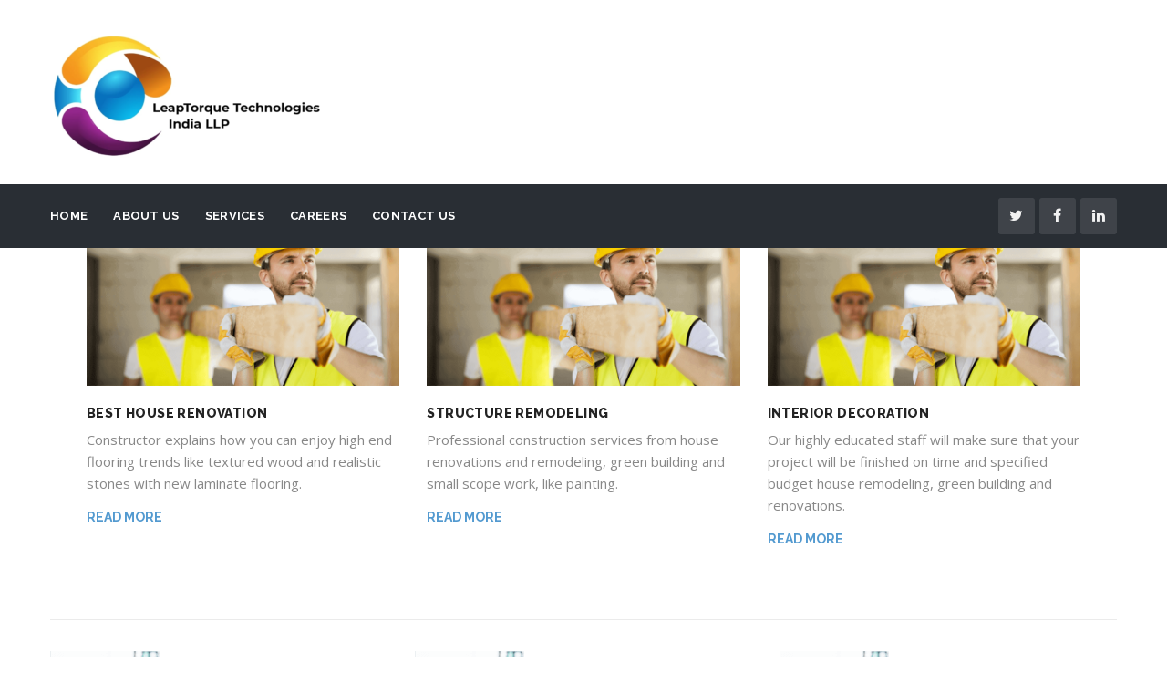

--- FILE ---
content_type: text/html; charset=UTF-8
request_url: https://leaptorque.com/home-page-v4/
body_size: 16041
content:
<!DOCTYPE html>
<!--[if IE 8]> <html lang="en-US" class="ie8"> <![endif]-->
<!--[if !IE]><!--> <html lang="en-US"> <!--<![endif]-->
<head>
<meta charset="UTF-8">
	<meta name="viewport" content="width=device-width, initial-scale=1, maximum-scale=1">
<link rel="shortcut icon" href="https://leaptorque.com/wp-content/uploads/2021/10/whatsapp-image-2021-10-11-at-2-e1666812185298.png" /><link rel="apple-touch-icon" sizes="57x57" href="https://leaptorque.com/wp-content/uploads/2021/10/whatsapp-image-2021-10-11-at-2-e1666812185298.png" ><link rel="apple-touch-icon" sizes="114x114" href="https://leaptorque.com/wp-content/uploads/2021/10/whatsapp-image-2021-10-11-at-2-e1666812185298.png" ><link name="msapplication-TileImage" href="https://leaptorque.com/wp-content/uploads/2021/10/whatsapp-image-2021-10-11-at-2-e1666812185298.png" ><link rel="apple-touch-icon" sizes="72x72" href="https://leaptorque.com/wp-content/uploads/2021/10/whatsapp-image-2021-10-11-at-2-e1666812185298.png" ><link rel="apple-touch-icon" sizes="144x144" href="https://leaptorque.com/wp-content/uploads/2021/10/whatsapp-image-2021-10-11-at-2-e1666812185298.png" ><meta name="msapplication-TileColor" content="#037ac2">
<meta name="theme-color" content="#037ac2">

<link rel="profile" href="http://gmpg.org/xfn/11">
<link rel="pingback" href="https://leaptorque.com/xmlrpc.php">

<title>Home Page V4 &#8211; Leaptorque Technologies India LLP</title>
<meta name='robots' content='max-image-preview:large' />
<link rel='dns-prefetch' href='//fonts.googleapis.com' />
<link rel='dns-prefetch' href='//s.w.org' />
<link rel="alternate" type="application/rss+xml" title="Leaptorque Technologies India LLP &raquo; Feed" href="https://leaptorque.com/feed/" />
<link rel="alternate" type="application/rss+xml" title="Leaptorque Technologies India LLP &raquo; Comments Feed" href="https://leaptorque.com/comments/feed/" />
<script type="text/javascript">
window._wpemojiSettings = {"baseUrl":"https:\/\/s.w.org\/images\/core\/emoji\/14.0.0\/72x72\/","ext":".png","svgUrl":"https:\/\/s.w.org\/images\/core\/emoji\/14.0.0\/svg\/","svgExt":".svg","source":{"concatemoji":"https:\/\/leaptorque.com\/wp-includes\/js\/wp-emoji-release.min.js?ver=6.0.3"}};
/*! This file is auto-generated */
!function(e,a,t){var n,r,o,i=a.createElement("canvas"),p=i.getContext&&i.getContext("2d");function s(e,t){var a=String.fromCharCode,e=(p.clearRect(0,0,i.width,i.height),p.fillText(a.apply(this,e),0,0),i.toDataURL());return p.clearRect(0,0,i.width,i.height),p.fillText(a.apply(this,t),0,0),e===i.toDataURL()}function c(e){var t=a.createElement("script");t.src=e,t.defer=t.type="text/javascript",a.getElementsByTagName("head")[0].appendChild(t)}for(o=Array("flag","emoji"),t.supports={everything:!0,everythingExceptFlag:!0},r=0;r<o.length;r++)t.supports[o[r]]=function(e){if(!p||!p.fillText)return!1;switch(p.textBaseline="top",p.font="600 32px Arial",e){case"flag":return s([127987,65039,8205,9895,65039],[127987,65039,8203,9895,65039])?!1:!s([55356,56826,55356,56819],[55356,56826,8203,55356,56819])&&!s([55356,57332,56128,56423,56128,56418,56128,56421,56128,56430,56128,56423,56128,56447],[55356,57332,8203,56128,56423,8203,56128,56418,8203,56128,56421,8203,56128,56430,8203,56128,56423,8203,56128,56447]);case"emoji":return!s([129777,127995,8205,129778,127999],[129777,127995,8203,129778,127999])}return!1}(o[r]),t.supports.everything=t.supports.everything&&t.supports[o[r]],"flag"!==o[r]&&(t.supports.everythingExceptFlag=t.supports.everythingExceptFlag&&t.supports[o[r]]);t.supports.everythingExceptFlag=t.supports.everythingExceptFlag&&!t.supports.flag,t.DOMReady=!1,t.readyCallback=function(){t.DOMReady=!0},t.supports.everything||(n=function(){t.readyCallback()},a.addEventListener?(a.addEventListener("DOMContentLoaded",n,!1),e.addEventListener("load",n,!1)):(e.attachEvent("onload",n),a.attachEvent("onreadystatechange",function(){"complete"===a.readyState&&t.readyCallback()})),(e=t.source||{}).concatemoji?c(e.concatemoji):e.wpemoji&&e.twemoji&&(c(e.twemoji),c(e.wpemoji)))}(window,document,window._wpemojiSettings);
</script>
<style type="text/css">
img.wp-smiley,
img.emoji {
	display: inline !important;
	border: none !important;
	box-shadow: none !important;
	height: 1em !important;
	width: 1em !important;
	margin: 0 0.07em !important;
	vertical-align: -0.1em !important;
	background: none !important;
	padding: 0 !important;
}
</style>
	<link rel='stylesheet' id='wp-block-library-css'  href='https://leaptorque.com/wp-includes/css/dist/block-library/style.min.css?ver=6.0.3' type='text/css' media='all' />
<link rel='stylesheet' id='wc-blocks-vendors-style-css'  href='https://leaptorque.com/wp-content/plugins/woocommerce/packages/woocommerce-blocks/build/wc-blocks-vendors-style.css?ver=8.5.1' type='text/css' media='all' />
<link rel='stylesheet' id='wc-blocks-style-css'  href='https://leaptorque.com/wp-content/plugins/woocommerce/packages/woocommerce-blocks/build/wc-blocks-style.css?ver=8.5.1' type='text/css' media='all' />
<style id='global-styles-inline-css' type='text/css'>
body{--wp--preset--color--black: #000000;--wp--preset--color--cyan-bluish-gray: #abb8c3;--wp--preset--color--white: #ffffff;--wp--preset--color--pale-pink: #f78da7;--wp--preset--color--vivid-red: #cf2e2e;--wp--preset--color--luminous-vivid-orange: #ff6900;--wp--preset--color--luminous-vivid-amber: #fcb900;--wp--preset--color--light-green-cyan: #7bdcb5;--wp--preset--color--vivid-green-cyan: #00d084;--wp--preset--color--pale-cyan-blue: #8ed1fc;--wp--preset--color--vivid-cyan-blue: #0693e3;--wp--preset--color--vivid-purple: #9b51e0;--wp--preset--gradient--vivid-cyan-blue-to-vivid-purple: linear-gradient(135deg,rgba(6,147,227,1) 0%,rgb(155,81,224) 100%);--wp--preset--gradient--light-green-cyan-to-vivid-green-cyan: linear-gradient(135deg,rgb(122,220,180) 0%,rgb(0,208,130) 100%);--wp--preset--gradient--luminous-vivid-amber-to-luminous-vivid-orange: linear-gradient(135deg,rgba(252,185,0,1) 0%,rgba(255,105,0,1) 100%);--wp--preset--gradient--luminous-vivid-orange-to-vivid-red: linear-gradient(135deg,rgba(255,105,0,1) 0%,rgb(207,46,46) 100%);--wp--preset--gradient--very-light-gray-to-cyan-bluish-gray: linear-gradient(135deg,rgb(238,238,238) 0%,rgb(169,184,195) 100%);--wp--preset--gradient--cool-to-warm-spectrum: linear-gradient(135deg,rgb(74,234,220) 0%,rgb(151,120,209) 20%,rgb(207,42,186) 40%,rgb(238,44,130) 60%,rgb(251,105,98) 80%,rgb(254,248,76) 100%);--wp--preset--gradient--blush-light-purple: linear-gradient(135deg,rgb(255,206,236) 0%,rgb(152,150,240) 100%);--wp--preset--gradient--blush-bordeaux: linear-gradient(135deg,rgb(254,205,165) 0%,rgb(254,45,45) 50%,rgb(107,0,62) 100%);--wp--preset--gradient--luminous-dusk: linear-gradient(135deg,rgb(255,203,112) 0%,rgb(199,81,192) 50%,rgb(65,88,208) 100%);--wp--preset--gradient--pale-ocean: linear-gradient(135deg,rgb(255,245,203) 0%,rgb(182,227,212) 50%,rgb(51,167,181) 100%);--wp--preset--gradient--electric-grass: linear-gradient(135deg,rgb(202,248,128) 0%,rgb(113,206,126) 100%);--wp--preset--gradient--midnight: linear-gradient(135deg,rgb(2,3,129) 0%,rgb(40,116,252) 100%);--wp--preset--duotone--dark-grayscale: url('#wp-duotone-dark-grayscale');--wp--preset--duotone--grayscale: url('#wp-duotone-grayscale');--wp--preset--duotone--purple-yellow: url('#wp-duotone-purple-yellow');--wp--preset--duotone--blue-red: url('#wp-duotone-blue-red');--wp--preset--duotone--midnight: url('#wp-duotone-midnight');--wp--preset--duotone--magenta-yellow: url('#wp-duotone-magenta-yellow');--wp--preset--duotone--purple-green: url('#wp-duotone-purple-green');--wp--preset--duotone--blue-orange: url('#wp-duotone-blue-orange');--wp--preset--font-size--small: 13px;--wp--preset--font-size--medium: 20px;--wp--preset--font-size--large: 36px;--wp--preset--font-size--x-large: 42px;}.has-black-color{color: var(--wp--preset--color--black) !important;}.has-cyan-bluish-gray-color{color: var(--wp--preset--color--cyan-bluish-gray) !important;}.has-white-color{color: var(--wp--preset--color--white) !important;}.has-pale-pink-color{color: var(--wp--preset--color--pale-pink) !important;}.has-vivid-red-color{color: var(--wp--preset--color--vivid-red) !important;}.has-luminous-vivid-orange-color{color: var(--wp--preset--color--luminous-vivid-orange) !important;}.has-luminous-vivid-amber-color{color: var(--wp--preset--color--luminous-vivid-amber) !important;}.has-light-green-cyan-color{color: var(--wp--preset--color--light-green-cyan) !important;}.has-vivid-green-cyan-color{color: var(--wp--preset--color--vivid-green-cyan) !important;}.has-pale-cyan-blue-color{color: var(--wp--preset--color--pale-cyan-blue) !important;}.has-vivid-cyan-blue-color{color: var(--wp--preset--color--vivid-cyan-blue) !important;}.has-vivid-purple-color{color: var(--wp--preset--color--vivid-purple) !important;}.has-black-background-color{background-color: var(--wp--preset--color--black) !important;}.has-cyan-bluish-gray-background-color{background-color: var(--wp--preset--color--cyan-bluish-gray) !important;}.has-white-background-color{background-color: var(--wp--preset--color--white) !important;}.has-pale-pink-background-color{background-color: var(--wp--preset--color--pale-pink) !important;}.has-vivid-red-background-color{background-color: var(--wp--preset--color--vivid-red) !important;}.has-luminous-vivid-orange-background-color{background-color: var(--wp--preset--color--luminous-vivid-orange) !important;}.has-luminous-vivid-amber-background-color{background-color: var(--wp--preset--color--luminous-vivid-amber) !important;}.has-light-green-cyan-background-color{background-color: var(--wp--preset--color--light-green-cyan) !important;}.has-vivid-green-cyan-background-color{background-color: var(--wp--preset--color--vivid-green-cyan) !important;}.has-pale-cyan-blue-background-color{background-color: var(--wp--preset--color--pale-cyan-blue) !important;}.has-vivid-cyan-blue-background-color{background-color: var(--wp--preset--color--vivid-cyan-blue) !important;}.has-vivid-purple-background-color{background-color: var(--wp--preset--color--vivid-purple) !important;}.has-black-border-color{border-color: var(--wp--preset--color--black) !important;}.has-cyan-bluish-gray-border-color{border-color: var(--wp--preset--color--cyan-bluish-gray) !important;}.has-white-border-color{border-color: var(--wp--preset--color--white) !important;}.has-pale-pink-border-color{border-color: var(--wp--preset--color--pale-pink) !important;}.has-vivid-red-border-color{border-color: var(--wp--preset--color--vivid-red) !important;}.has-luminous-vivid-orange-border-color{border-color: var(--wp--preset--color--luminous-vivid-orange) !important;}.has-luminous-vivid-amber-border-color{border-color: var(--wp--preset--color--luminous-vivid-amber) !important;}.has-light-green-cyan-border-color{border-color: var(--wp--preset--color--light-green-cyan) !important;}.has-vivid-green-cyan-border-color{border-color: var(--wp--preset--color--vivid-green-cyan) !important;}.has-pale-cyan-blue-border-color{border-color: var(--wp--preset--color--pale-cyan-blue) !important;}.has-vivid-cyan-blue-border-color{border-color: var(--wp--preset--color--vivid-cyan-blue) !important;}.has-vivid-purple-border-color{border-color: var(--wp--preset--color--vivid-purple) !important;}.has-vivid-cyan-blue-to-vivid-purple-gradient-background{background: var(--wp--preset--gradient--vivid-cyan-blue-to-vivid-purple) !important;}.has-light-green-cyan-to-vivid-green-cyan-gradient-background{background: var(--wp--preset--gradient--light-green-cyan-to-vivid-green-cyan) !important;}.has-luminous-vivid-amber-to-luminous-vivid-orange-gradient-background{background: var(--wp--preset--gradient--luminous-vivid-amber-to-luminous-vivid-orange) !important;}.has-luminous-vivid-orange-to-vivid-red-gradient-background{background: var(--wp--preset--gradient--luminous-vivid-orange-to-vivid-red) !important;}.has-very-light-gray-to-cyan-bluish-gray-gradient-background{background: var(--wp--preset--gradient--very-light-gray-to-cyan-bluish-gray) !important;}.has-cool-to-warm-spectrum-gradient-background{background: var(--wp--preset--gradient--cool-to-warm-spectrum) !important;}.has-blush-light-purple-gradient-background{background: var(--wp--preset--gradient--blush-light-purple) !important;}.has-blush-bordeaux-gradient-background{background: var(--wp--preset--gradient--blush-bordeaux) !important;}.has-luminous-dusk-gradient-background{background: var(--wp--preset--gradient--luminous-dusk) !important;}.has-pale-ocean-gradient-background{background: var(--wp--preset--gradient--pale-ocean) !important;}.has-electric-grass-gradient-background{background: var(--wp--preset--gradient--electric-grass) !important;}.has-midnight-gradient-background{background: var(--wp--preset--gradient--midnight) !important;}.has-small-font-size{font-size: var(--wp--preset--font-size--small) !important;}.has-medium-font-size{font-size: var(--wp--preset--font-size--medium) !important;}.has-large-font-size{font-size: var(--wp--preset--font-size--large) !important;}.has-x-large-font-size{font-size: var(--wp--preset--font-size--x-large) !important;}
</style>
<link rel='stylesheet' id='contact-form-7-css'  href='https://leaptorque.com/wp-content/plugins/contact-form-7/includes/css/styles.css?ver=5.6.4' type='text/css' media='all' />
<link rel='stylesheet' id='woocommerce-smallscreen-css'  href='https://leaptorque.com/wp-content/plugins/woocommerce/assets/css/woocommerce-smallscreen.css?ver=7.0.0' type='text/css' media='only screen and (max-width: 768px)' />
<style id='woocommerce-inline-inline-css' type='text/css'>
.woocommerce form .form-row .required { visibility: visible; }
</style>
<link rel='stylesheet' id='wp-pagenavi-css'  href='https://leaptorque.com/wp-content/plugins/wp-pagenavi/pagenavi-css.css?ver=2.70' type='text/css' media='all' />
<link rel='stylesheet' id='bootstrap-css'  href='https://leaptorque.com/wp-content/themes/roof/assets/css/bootstrap.min.css?ver=4.5.3' type='text/css' media='all' />
<link rel='stylesheet' id='simple-line-icons-css'  href='https://leaptorque.com/wp-content/themes/roof/assets/css/simple-line-icons.css?ver=2.4.0' type='text/css' media='all' />
<link rel='stylesheet' id='font-awesome-css'  href='https://leaptorque.com/wp-content/themes/roof/assets/css/font-awesome.min.css?ver=4.6.3' type='text/css' media='all' />
<link rel='stylesheet' id='own-carousel-css'  href='https://leaptorque.com/wp-content/themes/roof/assets/css/owl.carousel.css?ver=2.1.6' type='text/css' media='all' />
<link rel='stylesheet' id='meanmenu-css'  href='https://leaptorque.com/wp-content/themes/roof/assets/css/meanmenu.min.css?ver=2.5.1' type='text/css' media='all' />
<link rel='stylesheet' id='admin-css'  href='https://leaptorque.com/wp-content/themes/roof/assets/css/admin-styles.css?ver=2.5.1' type='text/css' media='all' />
<link rel='stylesheet' id='magnific-popup-css'  href='https://leaptorque.com/wp-content/themes/roof/assets/css/magnific-popup.css?ver=2.5.1' type='text/css' media='all' />
<link rel='stylesheet' id='slick-theme-css'  href='https://leaptorque.com/wp-content/themes/roof/assets/css/slick-theme.css?ver=2.5.1' type='text/css' media='all' />
<link rel='stylesheet' id='slick-css'  href='https://leaptorque.com/wp-content/themes/roof/assets/css/slick.css?ver=2.5.1' type='text/css' media='all' />
<link rel='stylesheet' id='slider-css'  href='https://leaptorque.com/wp-content/themes/roof/assets/css/slider.css?ver=2.5.1' type='text/css' media='all' />
<link rel='stylesheet' id='swiper-css'  href='https://leaptorque.com/wp-content/themes/roof/assets/css/swiper.min.css?ver=2.5.1' type='text/css' media='all' />
<link rel='stylesheet' id='woocommerce-layout-css'  href='https://leaptorque.com/wp-content/themes/roof/inc/plugins/woocommerce/woocommerce-layout.css?ver=1' type='text/css' media='all' />
<link rel='stylesheet' id='woocommerce-css'  href='https://leaptorque.com/wp-content/themes/roof/inc/plugins/woocommerce/woocommerce.css?ver=1' type='text/css' media='all' />
<link rel='stylesheet' id='roof-style-css'  href='https://leaptorque.com/wp-content/themes/roof/assets/css/styles.css?ver=2.5.1' type='text/css' media='all' />
<link rel='stylesheet' id='roof-responsive-css'  href='https://leaptorque.com/wp-content/themes/roof/assets/css/responsive.css?ver=2.5.1' type='text/css' media='all' />
<link rel='stylesheet' id='roof-google-fonts-css'  href='//fonts.googleapis.com/css?family=Open+Sans%3A400%2C700%7CRaleway%3A400%2C700%7CRoboto%3A400%2C700%7CRoboto+Slab%3A400%2C700&#038;subset=latin' type='text/css' media='all' />
<link rel='stylesheet' id='js_composer_front-css'  href='https://leaptorque.com/wp-content/plugins/js_composer/assets/css/js_composer.min.css?ver=6.10.0' type='text/css' media='all' />
<script type='text/javascript' src='https://leaptorque.com/wp-includes/js/jquery/jquery.min.js?ver=3.6.0' id='jquery-core-js'></script>
<script type='text/javascript' src='https://leaptorque.com/wp-includes/js/jquery/jquery-migrate.min.js?ver=3.3.2' id='jquery-migrate-js'></script>
<script type='text/javascript' src='https://leaptorque.com/wp-content/plugins/woocommerce/assets/js/jquery-blockui/jquery.blockUI.min.js?ver=2.7.0-wc.7.0.0' id='jquery-blockui-js'></script>
<script type='text/javascript' id='wc-add-to-cart-js-extra'>
/* <![CDATA[ */
var wc_add_to_cart_params = {"ajax_url":"\/wp-admin\/admin-ajax.php","wc_ajax_url":"\/?wc-ajax=%%endpoint%%","i18n_view_cart":"View cart","cart_url":"https:\/\/leaptorque.com\/cart\/","is_cart":"","cart_redirect_after_add":"no"};
/* ]]> */
</script>
<script type='text/javascript' src='https://leaptorque.com/wp-content/plugins/woocommerce/assets/js/frontend/add-to-cart.min.js?ver=7.0.0' id='wc-add-to-cart-js'></script>
<script type='text/javascript' src='https://leaptorque.com/wp-content/plugins/js_composer/assets/js/vendors/woocommerce-add-to-cart.js?ver=6.10.0' id='vc_woocommerce-add-to-cart-js-js'></script>
<link rel="https://api.w.org/" href="https://leaptorque.com/wp-json/" /><link rel="alternate" type="application/json" href="https://leaptorque.com/wp-json/wp/v2/pages/251" /><link rel="EditURI" type="application/rsd+xml" title="RSD" href="https://leaptorque.com/xmlrpc.php?rsd" />
<link rel="wlwmanifest" type="application/wlwmanifest+xml" href="https://leaptorque.com/wp-includes/wlwmanifest.xml" /> 
<meta name="generator" content="WordPress 6.0.3" />
<meta name="generator" content="WooCommerce 7.0.0" />
<link rel="canonical" href="https://leaptorque.com/home-page-v4/" />
<link rel='shortlink' href='https://leaptorque.com/?p=251' />
<link rel="alternate" type="application/json+oembed" href="https://leaptorque.com/wp-json/oembed/1.0/embed?url=https%3A%2F%2Fleaptorque.com%2Fhome-page-v4%2F" />
<link rel="alternate" type="text/xml+oembed" href="https://leaptorque.com/wp-json/oembed/1.0/embed?url=https%3A%2F%2Fleaptorque.com%2Fhome-page-v4%2F&#038;format=xml" />
	<noscript><style>.woocommerce-product-gallery{ opacity: 1 !important; }</style></noscript>
	<meta name="generator" content="Powered by WPBakery Page Builder - drag and drop page builder for WordPress."/>
<meta name="generator" content="Powered by Slider Revolution 6.6.5 - responsive, Mobile-Friendly Slider Plugin for WordPress with comfortable drag and drop interface." />
<script>function setREVStartSize(e){
			//window.requestAnimationFrame(function() {
				window.RSIW = window.RSIW===undefined ? window.innerWidth : window.RSIW;
				window.RSIH = window.RSIH===undefined ? window.innerHeight : window.RSIH;
				try {
					var pw = document.getElementById(e.c).parentNode.offsetWidth,
						newh;
					pw = pw===0 || isNaN(pw) || (e.l=="fullwidth" || e.layout=="fullwidth") ? window.RSIW : pw;
					e.tabw = e.tabw===undefined ? 0 : parseInt(e.tabw);
					e.thumbw = e.thumbw===undefined ? 0 : parseInt(e.thumbw);
					e.tabh = e.tabh===undefined ? 0 : parseInt(e.tabh);
					e.thumbh = e.thumbh===undefined ? 0 : parseInt(e.thumbh);
					e.tabhide = e.tabhide===undefined ? 0 : parseInt(e.tabhide);
					e.thumbhide = e.thumbhide===undefined ? 0 : parseInt(e.thumbhide);
					e.mh = e.mh===undefined || e.mh=="" || e.mh==="auto" ? 0 : parseInt(e.mh,0);
					if(e.layout==="fullscreen" || e.l==="fullscreen")
						newh = Math.max(e.mh,window.RSIH);
					else{
						e.gw = Array.isArray(e.gw) ? e.gw : [e.gw];
						for (var i in e.rl) if (e.gw[i]===undefined || e.gw[i]===0) e.gw[i] = e.gw[i-1];
						e.gh = e.el===undefined || e.el==="" || (Array.isArray(e.el) && e.el.length==0)? e.gh : e.el;
						e.gh = Array.isArray(e.gh) ? e.gh : [e.gh];
						for (var i in e.rl) if (e.gh[i]===undefined || e.gh[i]===0) e.gh[i] = e.gh[i-1];
											
						var nl = new Array(e.rl.length),
							ix = 0,
							sl;
						e.tabw = e.tabhide>=pw ? 0 : e.tabw;
						e.thumbw = e.thumbhide>=pw ? 0 : e.thumbw;
						e.tabh = e.tabhide>=pw ? 0 : e.tabh;
						e.thumbh = e.thumbhide>=pw ? 0 : e.thumbh;
						for (var i in e.rl) nl[i] = e.rl[i]<window.RSIW ? 0 : e.rl[i];
						sl = nl[0];
						for (var i in nl) if (sl>nl[i] && nl[i]>0) { sl = nl[i]; ix=i;}
						var m = pw>(e.gw[ix]+e.tabw+e.thumbw) ? 1 : (pw-(e.tabw+e.thumbw)) / (e.gw[ix]);
						newh =  (e.gh[ix] * m) + (e.tabh + e.thumbh);
					}
					var el = document.getElementById(e.c);
					if (el!==null && el) el.style.height = newh+"px";
					el = document.getElementById(e.c+"_wrapper");
					if (el!==null && el) {
						el.style.height = newh+"px";
						el.style.display = "block";
					}
				} catch(e){
					console.log("Failure at Presize of Slider:" + e)
				}
			//});
		  };</script>
<style type="text/css" data-type="vc_shortcodes-custom-css">.vc_custom_1498128154363{background-color: #ffffff !important;}.vc_custom_1505362290782{padding-top: 122px !important;padding-bottom: 127px !important;}.vc_custom_1497428403681{padding-top: 90px !important;}.vc_custom_1497428484740{padding-bottom: 44px !important;}.vc_custom_1497272984936{padding-top: 70px !important;padding-bottom: 40px !important;background-color: #f7f7f7 !important;}.vc_custom_1505362436355{padding-top: 70px !important;padding-bottom: 40px !important;background-position: center;background-repeat: no-repeat !important;background-size: cover !important;}.vc_custom_1497875077431{padding-top: 100px !important;padding-right: 15px !important;padding-bottom: 100px !important;padding-left: 15px !important;}.vc_custom_1498811029982{background-position: center;background-repeat: no-repeat !important;background-size: cover !important;}.vc_custom_1497434172337{padding-top: 89px !important;padding-bottom: 70px !important;}.vc_custom_1498200473965{padding-bottom: 40px !important;background-color: #f7f7f7 !important;}.vc_custom_1497428063250{padding-top: 0px !important;}.vc_custom_1497428412362{padding-top: 0px !important;}.vc_custom_1496910526775{padding-top: 0px !important;padding-bottom: 0px !important;}.vc_custom_1497433467970{padding-top: 0px !important;padding-bottom: 0px !important;}.vc_custom_1497433478801{padding-top: 0px !important;padding-bottom: 0px !important;}.vc_custom_1497434159779{padding-top: 0px !important;}.vc_custom_1497434183211{padding-top: 0px !important;}</style><noscript><style> .wpb_animate_when_almost_visible { opacity: 1; }</style></noscript></head>
<body class="page-template-default page page-id-251 theme-roof woocommerce-no-js wpb-js-composer js-comp-ver-6.10.0 vc_responsive">
  <div class="layout-full">

    <div id="vtheme-wrapper">
<!-- Roof Top Bar, Top Bar Style Two -->
 
<!-- Roof Header, Header Style Two -->

<header class="roof-header roof-style-one revolution-slider">
<div class="roof-add-section">
  <div class="container">

    <!--Header builder BEGIN-->
<!--Header builder END-->


<div class="roof-logo dhve-mobile-logo dhav-transparent-logo" style="padding-top:;padding-bottom:;">
	<a href="https://leaptorque.com/">
	<img src="https://leaptorque.com/wp-content/uploads/2021/10/whatsapp-image-2021-10-11-at-2-e1666812185298.png" width="" height="" alt="" class="retina-logo">
				<img src="https://leaptorque.com/wp-content/uploads/2021/10/whatsapp-image-2021-10-11-at-2-e1666812185298.png" alt="" class="default-logo" width="" height=""></a></div>    <div class="header-right">
      <!-- <a href="javascript:void(0);" class="roof-toggle"><span></span></a> -->
    </div>
    <div class="header-right "><div class="contact-details"><div class="contact-item "><div class="pull-left"><i class="fa fa-phone" style=""></i></div><div class="contact-info"><span style=""> CONTACT PHONE </span><a href="#0"  style="">(1001) 888 123 4567</a></div></div><div class="contact-item "><div class="pull-left"><i class="fa fa-clock-o" style=""></i></div><div class="contact-info"><span style="">OPEN HOURS</span><p style="">Mon - Sat 8:00 - 18:00</p></div></div><div class="contact-item "><div class="pull-left"><i class="fa fa-map-marker" style=""></i></div><div class="contact-info"><span style="">ADDRESS </span><p style="">144 FF Designer Street</p></div></div></div></div>  </div>
  </div>
  <div class="roof-navigation  roof-header-sticky ">
<nav class="roof-menu menu-style-two" data-responsive-size="992">
    <div class="container"><ul id="menu-home-menu" class="nav navbar-nav"><li id="menu-item-2020" class="menu-item menu-item-type-post_type menu-item-object-page menu-item-home menu-item-2020"><a href="https://leaptorque.com/">Home</a></li>
<li id="menu-item-2021" class="menu-item menu-item-type-post_type menu-item-object-page menu-item-2021"><a href="https://leaptorque.com/about-us/">About us</a></li>
<li id="menu-item-2024" class="menu-item menu-item-type-post_type menu-item-object-page menu-item-2024"><a href="https://leaptorque.com/services/">Services</a></li>
<li id="menu-item-2022" class="menu-item menu-item-type-post_type menu-item-object-page menu-item-2022"><a href="https://leaptorque.com/careers/">Careers</a></li>
<li id="menu-item-2023" class="menu-item menu-item-type-post_type menu-item-object-page menu-item-2023"><a href="https://leaptorque.com/contact-us/">Contact Us</a></li>
</ul><div class=" roof-social style-one  roof-socials-6975c6f83bd4f"><a href="https://www.twitter.com/"  class="icon-fa-twitter"><i class="fa fa-twitter"></i></a><a href="https://www.facebook.com/"  class="icon-fa-facebook"><i class="fa fa-facebook"></i></a><a href="https://www.linkedin.com/"  class="icon-fa-linkedin"><i class="fa fa-linkedin"></i></a></div></div></nav></div></header>

<!-- Roof Menu, Menu Style Two -->
<div class="container padding-cnt-no roof-full-width roof-main-wrap" style="">
	<div class="row">

		
		<div class="roof-primary roof-content-side col-md-12">
			<section class="wpb-content-wrapper"><div class="vc_row wpb_row vc_row-fluid roof-dhav-dotted vc_custom_1498128154363 vc_row-has-fill"><div class="wpb_column vc_column_container text-left vc_col-sm-12"><div class="vc_column-inner vc_custom_1497428063250"><div class="wpb_wrapper"><div class="wpb_revslider_element wpb_content_element">			<rs-module-wrap id="rev_slider_error_1_wrapper">
				<rs-module id="rev_slider_error_1">
					<div class="rs_error_message_box">
						<div class="rs_error_message_oops">There is nothing to show here!</div>
						<div class="rs_error_message_content">Slider with alias slider-four not found.</div>
					</div>
				</rs-module>
			</rs-module-wrap>
			<script>
				var rs_eslider = document.getElementById("rev_slider_error_1");
				rs_eslider.style.display = "none";
				console.log("Slider with alias slider-four not found.");
			</script>
</div><div class="vc_row wpb_row vc_inner vc_row-fluid services-wrap"><div class="wpb_column vc_column_container vc_col-sm-4"><div class="vc_column-inner"><div class="wpb_wrapper"><div class="roof-services  services-6975c6f83db2e "><div class="service-item"><div class="roof-picture"><a href="https://victorthemes.com/themes/roof/best-house-renovation/"><img src="https://leaptorque.com/wp-content/uploads/2017/01/blog.png" alt="BEST HOUSE RENOVATION"></a></div><div class="service-info"><h5 class="service-title"><a href="http://victorthemes.com/themes/roof/best-house-renovation/" target="_blank">BEST HOUSE RENOVATION</a></h5><p>Constructor explains how you can enjoy high end flooring trends like textured wood and realistic stones with new laminate flooring.</p>
<div class="read-more"><a href="https://victorthemes.com/themes/roof/best-house-renovation//" target="_blank">Read more</a></div></div></div></div></div></div></div><div class="wpb_column vc_column_container vc_col-sm-4"><div class="vc_column-inner"><div class="wpb_wrapper"><div class="roof-services  services-6975c6f83de61 "><div class="service-item"><div class="roof-picture"><a href="https://victorthemes.com/themes/roof/structure-remodeling/"><img src="https://leaptorque.com/wp-content/uploads/2017/01/blog.png" alt="STRUCTURE REMODELING"></a></div><div class="service-info"><h5 class="service-title"><a href="http://victorthemes.com/themes/roof/structure-remodeling/" target="_blank">STRUCTURE REMODELING</a></h5><p>Professional construction services from house renovations and remodeling, green building and small scope work, like painting.</p>
<div class="read-more"><a href="https://victorthemes.com/themes/roof/structure-remodeling/" target="_blank">Read more</a></div></div></div></div></div></div></div><div class="wpb_column vc_column_container vc_col-sm-4"><div class="vc_column-inner"><div class="wpb_wrapper"><div class="roof-services  services-6975c6f83dfdb "><div class="service-item"><div class="roof-picture"><a href="https://victorthemes.com/themes/roof/interior-decoration/"><img src="https://leaptorque.com/wp-content/uploads/2017/01/blog.png" alt="INTERIOR DECORATION"></a></div><div class="service-info"><h5 class="service-title"><a href="http://victorthemes.com/themes/roof/interior-decoration/" target="_blank">INTERIOR DECORATION</a></h5><p>Our highly educated staff will make sure that your project will be finished on time and specified budget house remodeling, green building and renovations.</p>
<div class="read-more"><a href="https://victorthemes.com/themes/roof/interior-decoration/" target="_blank">Read more</a></div></div></div></div></div></div></div></div><div class="vc_separator wpb_content_element vc_separator_align_center vc_sep_width_100 vc_sep_pos_align_center vc_separator_no_text vc_sep_color_grey" ><span class="vc_sep_holder vc_sep_holder_l"><span class="vc_sep_line"></span></span><span class="vc_sep_holder vc_sep_holder_r"><span class="vc_sep_line"></span></span>
</div><div class="vc_row wpb_row vc_inner vc_row-fluid"><div class="wpb_column vc_column_container vc_col-sm-4"><div class="vc_column-inner"><div class="wpb_wrapper"><div class="roof-services  services-6975c6f83e88b services-style-five "><div class="service-item"><div class="roof-picture"><a href="https://victorthemes.com/themes/roof/hardwood-flooring/"><img src="https://leaptorque.com/wp-content/uploads/2017/01/service-two.png" alt="HARDWOOD FLOORING"></a></div><div class="service-info"><h5 class="service-title"><a href="http://victorthemes.com/themes/roof/hardwood-flooring/" target="_blank">HARDWOOD FLOORING</a></h5><p>Constructor explains how you can enjoy high end flooring textured wood.</p>
</div></div></div></div></div></div><div class="wpb_column vc_column_container vc_col-sm-4"><div class="vc_column-inner"><div class="wpb_wrapper"><div class="roof-services  services-6975c6f83eca2 services-style-five "><div class="service-item"><div class="roof-picture"><a href="https://victorthemes.com/themes/roof/condo-re-modelling/"><img src="https://leaptorque.com/wp-content/uploads/2017/01/service-two.png" alt="CONDO REMODELING"></a></div><div class="service-info"><h5 class="service-title"><a href="http://victorthemes.com/themes/roof/condo-re-modelling/" target="_blank">CONDO REMODELING</a></h5><p>Leverage agile frameworks to provide a robust synopsis for high level overviews.</p>
</div></div></div></div></div></div><div class="wpb_column vc_column_container vc_col-sm-4"><div class="vc_column-inner"><div class="wpb_wrapper"><div class="roof-services  services-6975c6f83edeb services-style-five "><div class="service-item"><div class="roof-picture"><a href="https://victorthemes.com/themes/roof/kitchen-re-modelling/"><img src="https://leaptorque.com/wp-content/uploads/2017/01/service-two.png" alt="KITCHEN REMODELING"></a></div><div class="service-info"><h5 class="service-title"><a href="http://victorthemes.com/themes/roof/kitchen-re-modelling/" target="_blank">KITCHEN REMODELING</a></h5><p>Professional construction and services from house for renovations.</p>
</div></div></div></div></div></div></div></div></div></div></div><div data-vc-full-width="true" data-vc-full-width-init="false" data-vc-parallax="1.5" data-vc-parallax-image="https://leaptorque.com/wp-content/uploads/2017/01/background-one.jpg" class="vc_row wpb_row vc_row-fluid roof-dhav-dotted vc_custom_1505362290782 vc_row-has-fill vc_general vc_parallax vc_parallax-content-moving"><div class="roof-overlay-pattern" style="background-color:rgba(0,0,0,0.4);"></div><div class="wpb_column vc_column_container text-left vc_col-sm-12"><div class="vc_column-inner "><div class="wpb_wrapper"><div class="col-md-6 container  parallax-6975c6f83f52e  pull-right"><h5 class="quote-sub-title">WORKING WITH US</h5><h2 class="quote-title">WE ARE A GLOBAL NETWORK OF EXPERTS SINCE 2014</h2><a href="https://victorthemes.com/themes/roof/contact-us/" class="roof-btn roof-btn-big">Contact us <i class="fa fa-angle-right" aria-hidden="true"></i></a></div></div></div></div></div><div class="vc_row-full-width vc_clearfix"></div><div class="vc_row wpb_row vc_row-fluid roof-dhav-dotted vc_custom_1497428403681"><div class="wpb_column vc_column_container text-left vc_col-sm-12"><div class="vc_column-inner vc_custom_1497428412362"><div class="wpb_wrapper"><h2 style="font-size: 30px;text-align: center;font-family:Raleway;font-weight:700;font-style:normal" class="vc_custom_heading" >Our Company Certifications<br />
</h2>
	<div class="wpb_text_column wpb_content_element " >
		<div class="wpb_wrapper">
			<p style="text-align: center;">We remain true to the same principles on which our company was founded over a hundred years ago</p>

		</div>
	</div>
</div></div></div></div><div class="vc_row wpb_row vc_row-fluid roof-dhav-dotted"><div class="wpb_column vc_column_container text-left vc_col-sm-4"><div class="vc_column-inner "><div class="wpb_wrapper"><div class="roof-certifications  certification-6975c6f840117 certifications-style-three "><div class="certification-item text-left"><div class="roof-icon"><img src="https://leaptorque.com/wp-content/uploads/2017/01/icon-three.png" alt="HEALTHCARE BUILDINGS"></div><h5 class="certification-title"><a href="http://victorthemes.com/themes/roof/best-house-renovation/" target="_blank">HEALTHCARE BUILDINGS</a></h5><div class="certification-info"><p style="text-align: left;">Constructor explain how you can enjoy high end flooring trends like textured wood and realistic stones with new laminate flooring.</p>
</div></div></div></div></div></div><div class="wpb_column vc_column_container text-left vc_col-sm-4"><div class="vc_column-inner "><div class="wpb_wrapper"><div class="roof-certifications  certification-6975c6f8404aa certifications-style-three "><div class="certification-item text-left"><div class="roof-icon"><img src="https://leaptorque.com/wp-content/uploads/2017/01/icon-three.png" alt="EDUCATION BUILDINGS"></div><h5 class="certification-title"><a href="http://victorthemes.com/themes/roof/structure-remodeling/" target="_blank">EDUCATION BUILDINGS</a></h5><div class="certification-info"><p>Our highly educated staff will make sure that your project will be finished on time and specified budget house remodeling, green building</p>
</div></div></div></div></div></div><div class="wpb_column vc_column_container text-left vc_col-sm-4"><div class="vc_column-inner "><div class="wpb_wrapper"><div class="roof-certifications  certification-6975c6f840614 certifications-style-three "><div class="certification-item text-left"><div class="roof-icon"><img src="https://leaptorque.com/wp-content/uploads/2017/01/icon-three.png" alt="GOVERNMENT BUILDINGS"></div><h5 class="certification-title"><a href="http://victorthemes.com/themes/roof/interior-decoration/" target="_blank">GOVERNMENT BUILDINGS</a></h5><div class="certification-info"><p>Construction as an industry comprises six to nine percent of the gross domestic product of developed countries Construction starts with planning.</p>
</div></div></div></div></div></div></div><div class="vc_row wpb_row vc_row-fluid roof-dhav-dotted vc_custom_1497428484740"><div class="wpb_column vc_column_container text-left vc_col-sm-4"><div class="vc_column-inner "><div class="wpb_wrapper"><div class="roof-certifications  certification-6975c6f84090f certifications-style-three "><div class="certification-item text-left"><div class="roof-icon"><img src="https://leaptorque.com/wp-content/uploads/2017/01/icon-three.png" alt="PARKING LOTS"></div><h5 class="certification-title"><a href="http://victorthemes.com/themes/roof/hardwood-flooring/" target="_blank">PARKING LOTS</a></h5><div class="certification-info"><p>We remain true to the same principles on which our company was founded over a hundred years ago: providing superior service to our clients.</p>
</div></div></div></div></div></div><div class="wpb_column vc_column_container text-left vc_col-sm-4"><div class="vc_column-inner "><div class="wpb_wrapper"><div class="roof-certifications  certification-6975c6f840aca certifications-style-three "><div class="certification-item text-left"><div class="roof-icon"><img src="https://leaptorque.com/wp-content/uploads/2017/01/icon-three.png" alt="DOMESTIC BUILDINGS"></div><h5 class="certification-title"><a href="http://victorthemes.com/themes/roof/condo-re-modelling/" target="_blank">DOMESTIC BUILDINGS</a></h5><div class="certification-info"><p>We connect expertise across services, markets, and geographies to deliver transformative outcomes. Worldwide, we design, build, finance, operate and</p>
</div></div></div></div></div></div><div class="wpb_column vc_column_container text-left vc_col-sm-4"><div class="vc_column-inner "><div class="wpb_wrapper"><div class="roof-certifications  certification-6975c6f840c3a certifications-style-three "><div class="certification-item text-left"><div class="roof-icon"><img src="https://leaptorque.com/wp-content/uploads/2017/01/icon-three.png" alt="RESTAURANT FACILITIES"></div><h5 class="certification-title"><a href="http://victorthemes.com/themes/roof/kitchen-re-modelling/" target="_blank">RESTAURANT FACILITIES</a></h5><div class="certification-info"><p>At TheBuilt we are committed to green building and sustainability in our offices as well as on our job sites. We believe green buildings are not only</p>
</div></div></div></div></div></div></div><div data-vc-full-width="true" data-vc-full-width-init="false" data-vc-stretch-content="true" class="vc_row wpb_row vc_row-fluid roof-dhav-dotted vc_custom_1497272984936 vc_row-has-fill vc_row-no-padding"><div class="wpb_column vc_column_container text-left vc_col-sm-12"><div class="vc_column-inner vc_custom_1496910526775"><div class="wpb_wrapper"><h2 style="font-size: 30px;color: #232323;text-align: center;font-family:Raleway;font-weight:700;font-style:normal" class="vc_custom_heading" >Our Feature Works<br />
</h2>
    <section class="roof-works  roof-portfolio-6975c6f84106b not-link">
          <ul class="nav navbar-nav filters-nav masonry-filters  roof-portfolio-6975c6f84106b">
      <li><a href="javascript:void(0);" data-filter="*" class="active">All Projects</a></li>
    <li><a href="javascript:void(0);" data-filter=".buildings-item">Buildings</a></li><li><a href="javascript:void(0);" data-filter=".design-item">Design</a></li><li><a href="javascript:void(0);" data-filter=".interior-item">Interior</a></li><li><a href="javascript:void(0);" data-filter=".isolation-item">Isolation</a></li><li><a href="javascript:void(0);" data-filter=".plumbing-item">Plumbing</a></li><li><a href="javascript:void(0);" data-filter=".tiling-item">Tiling</a></li>		</ul>
        <div class="roof-masonry  masonry-item-five   "           >
              <div class="masonry-item buildings-item plumbing-item " data-category="buildings-item plumbing-item ">
            <div class="work-list">
              <div class="roof-picture"> <img src="https://leaptorque.com/wp-content/plugins/roof-core/assets/images/280x190.jpg" alt="Palais Royale"></div>
              <div class="work-info">
                <div class="roof-table-container">
                  <div class="roof-align-container">
                    <h5 class="work-title"><a href="https://leaptorque.com/portfolio/palais-royale/">Palais Royale</a></h5>
                    <div class="view-more"><a href="https://leaptorque.com/portfolio/palais-royale/" class="roof-btn roof-btn-small">View Details</a></div>
                  </div>
                </div>
              </div>
            </div>
          </div>

                  <div class="masonry-item one-fourth interior-item plumbing-item " data-category="interior-item plumbing-item ">
            <div class="work-list">
              <div class="roof-picture"> <img src="https://leaptorque.com/wp-content/plugins/roof-core/assets/images/280x190.jpg" alt="World Crest"></div>
              <div class="work-info">
                <div class="roof-table-container">
                  <div class="roof-align-container">
                    <h5 class="work-title"><a href="https://leaptorque.com/portfolio/world-crest/">World Crest</a></h5>
                    <div class="view-more"><a href="https://leaptorque.com/portfolio/world-crest/" class="roof-btn roof-btn-small">View Details</a></div>
                  </div>
                </div>
              </div>
            </div>
          </div>

                  <div class="masonry-item isolation-item tiling-item " data-category="isolation-item tiling-item ">
            <div class="work-list">
              <div class="roof-picture"> <img src="https://leaptorque.com/wp-content/plugins/roof-core/assets/images/280x190.jpg" alt="The Ruby"></div>
              <div class="work-info">
                <div class="roof-table-container">
                  <div class="roof-align-container">
                    <h5 class="work-title"><a href="https://leaptorque.com/portfolio/the-ruby/">The Ruby</a></h5>
                    <div class="view-more"><a href="https://leaptorque.com/portfolio/the-ruby/" class="roof-btn roof-btn-small">View Details</a></div>
                  </div>
                </div>
              </div>
            </div>
          </div>

                  <div class="masonry-item buildings-item plumbing-item " data-category="buildings-item plumbing-item ">
            <div class="work-list">
              <div class="roof-picture"> <img src="https://leaptorque.com/wp-content/plugins/roof-core/assets/images/280x190.jpg" alt="Planet Godrej"></div>
              <div class="work-info">
                <div class="roof-table-container">
                  <div class="roof-align-container">
                    <h5 class="work-title"><a href="https://leaptorque.com/portfolio/planet-godrej/">Planet Godrej</a></h5>
                    <div class="view-more"><a href="https://leaptorque.com/portfolio/planet-godrej/" class="roof-btn roof-btn-small">View Details</a></div>
                  </div>
                </div>
              </div>
            </div>
          </div>

                  <div class="masonry-item design-item tiling-item " data-category="design-item tiling-item ">
            <div class="work-list">
              <div class="roof-picture"> <img src="https://leaptorque.com/wp-content/plugins/roof-core/assets/images/280x190.jpg" alt="Marathon Futurex"></div>
              <div class="work-info">
                <div class="roof-table-container">
                  <div class="roof-align-container">
                    <h5 class="work-title"><a href="https://leaptorque.com/portfolio/marathon-futurex/">Marathon Futurex</a></h5>
                    <div class="view-more"><a href="https://leaptorque.com/portfolio/marathon-futurex/" class="roof-btn roof-btn-small">View Details</a></div>
                  </div>
                </div>
              </div>
            </div>
          </div>

                  <div class="masonry-item buildings-item interior-item " data-category="buildings-item interior-item ">
            <div class="work-list">
              <div class="roof-picture"> <img src="https://leaptorque.com/wp-content/plugins/roof-core/assets/images/280x190.jpg" alt="Tirumala Habitats"></div>
              <div class="work-info">
                <div class="roof-table-container">
                  <div class="roof-align-container">
                    <h5 class="work-title"><a href="https://leaptorque.com/portfolio/tirumala-habitats/">Tirumala Habitats</a></h5>
                    <div class="view-more"><a href="https://leaptorque.com/portfolio/tirumala-habitats/" class="roof-btn roof-btn-small">View Details</a></div>
                  </div>
                </div>
              </div>
            </div>
          </div>

                  <div class="masonry-item design-item isolation-item " data-category="design-item isolation-item ">
            <div class="work-list">
              <div class="roof-picture"> <img src="https://leaptorque.com/wp-content/plugins/roof-core/assets/images/280x190.jpg" alt="Vasant Polaris"></div>
              <div class="work-info">
                <div class="roof-table-container">
                  <div class="roof-align-container">
                    <h5 class="work-title"><a href="https://leaptorque.com/portfolio/vasant-polaris/">Vasant Polaris</a></h5>
                    <div class="view-more"><a href="https://leaptorque.com/portfolio/vasant-polaris/" class="roof-btn roof-btn-small">View Details</a></div>
                  </div>
                </div>
              </div>
            </div>
          </div>

        
    </div>
    <div class="all-project"><span class="roof-btn roof-btn-medium roof-btn-orange-border">All Projects</span></div>        </section>
    <!-- Portfolio End -->

    </div></div></div></div><div class="vc_row-full-width vc_clearfix"></div><div data-vc-full-width="true" data-vc-full-width-init="false" data-vc-parallax="1.5" data-vc-parallax-image="https://leaptorque.com/wp-content/uploads/2017/01/background-one.jpg" class="vc_row wpb_row vc_row-fluid roof-dhav-dotted vc_custom_1505362436355 vc_row-has-fill vc_general vc_parallax vc_parallax-content-moving"><div class="roof-overlay-pattern" style="background-color:rgba(0,0,0,0.51);"></div><div class="wpb_column vc_column_container text-left vc_col-sm-3"><div class="vc_column-inner "><div class="wpb_wrapper"><div class="status-list  progressbar-item-6975c6f843bcb "><div class="roof-icon"><i class="roof-counter-icon icon-user-female"></i></div><div class="status-info"><h2 class="counter">5473</h2><h5 class="status-title" style="#ffffff">Completed Projects</h5></div></div></div></div></div><div class="wpb_column vc_column_container text-left vc_col-sm-3"><div class="vc_column-inner "><div class="wpb_wrapper"><div class="status-list  progressbar-item-6975c6f843ce5 "><div class="roof-icon"><i class="roof-counter-icon icon-badge"></i></div><div class="status-info"><h2 class="counter">3457</h2><h5 class="status-title" style="#ffffff">Received Awards</h5></div></div></div></div></div><div class="wpb_column vc_column_container text-left vc_col-sm-3"><div class="vc_column-inner "><div class="wpb_wrapper"><div class="status-list  progressbar-item-6975c6f843e2b "><div class="roof-icon"><i class="roof-counter-icon icon-people"></i></div><div class="status-info"><h2 class="counter">6868</h2><h5 class="status-title" style="#ffffff">Workers Employed</h5></div></div></div></div></div><div class="wpb_column vc_column_container text-left vc_col-sm-3"><div class="vc_column-inner "><div class="wpb_wrapper"><div class="status-list  progressbar-item-6975c6f843f4d "><div class="roof-icon"><i class="roof-counter-icon icon-emotsmile"></i></div><div class="status-info"><h2 class="counter">4543</h2><h5 class="status-title" style="#ffffff">Happy Clients</h5></div></div></div></div></div></div><div class="vc_row-full-width vc_clearfix"></div><div class="vc_row wpb_row vc_row-fluid roof-dhav-dotted vc_custom_1497875077431"><div class="wpb_column vc_column_container text-left vc_col-sm-6"><div class="vc_column-inner vc_custom_1497433467970"><div class="wpb_wrapper"><div class="request-quote roof-contact-6975c6f844213"><div class="section-title-wrap"><h2 class="section-title">Request A Quick Quotes</h2><p>Best building company with talented professional team is here for you for any occasion.</p></div>[contact-form-7 404 "Not Found"]</div></div></div></div><div class="wpb_column vc_column_container text-left vc_col-sm-6"><div class="vc_column-inner vc_custom_1497433478801"><div class="wpb_wrapper"><h2 style="font-size: 30px;color: #232323;text-align: left;font-family:Raleway;font-weight:700;font-style:normal" class="vc_custom_heading" >Frequently Ask Question</h2><div class="roof-questions  collapse-others"><div class="accordion" id="accordion-our-company-mission0" role="tablist" aria-multiselectable="true"><div class="card panel panel-default"><div class="panel-heading show"><h4 class="panel-title accordion-title"><button class="btn btn-link panel-title accordion-toggle " data-toggle="collapse" data-target="#blsptAcc-06975c6f844770" aria-expanded="true" aria-controls="blsptAcc-06975c6f844770"><strong>OUR COMPANY MISSION</strong></button></h4></div><div id="blsptAcc-06975c6f844770" class="panel-collapse collapse show"><div class="card-body panel-body panel-content">
	<div class="wpb_text_column wpb_content_element " >
		<div class="wpb_wrapper">
			<p>For small projects like replacing a window or patching a wall, the answer is no. For larger projects, In an architect can add tremendous value and cost savings to your project.</p>

		</div>
	</div>
</div></div></div></div><div class="accordion" id="accordion-how-to-pay-for-your-services1" role="tablist" aria-multiselectable="true"><div class="card panel panel-default"><div class="panel-heading"><h4 class="panel-title accordion-title"><button class="btn btn-link panel-title accordion-toggle " data-toggle="collapse" data-target="#blsptAcc-16975c6f844770" aria-expanded="true" aria-controls="blsptAcc-16975c6f844770"><strong>HOW TO PAY FOR YOUR SERVICES?</strong></button></h4></div><div id="blsptAcc-16975c6f844770" class="panel-collapse collapse"><div class="card-body panel-body panel-content">
	<div class="wpb_text_column wpb_content_element " >
		<div class="wpb_wrapper">
			<p>It does make candidates stand out if they can call on examples from other areas of their lives, such as internships, part-time jobs or extracurricular activities,’ Neemita Mepani, graduate resourcing partner at AMEC, reflects.</p>

		</div>
	</div>
</div></div></div></div><div class="accordion" id="accordion-how-can-i-terminate-the-contract2" role="tablist" aria-multiselectable="true"><div class="card panel panel-default"><div class="panel-heading"><h4 class="panel-title accordion-title"><button class="btn btn-link panel-title accordion-toggle " data-toggle="collapse" data-target="#blsptAcc-26975c6f844770" aria-expanded="true" aria-controls="blsptAcc-26975c6f844770"><strong>HOW CAN I TERMINATE THE CONTRACT?</strong></button></h4></div><div id="blsptAcc-26975c6f844770" class="panel-collapse collapse"><div class="card-body panel-body panel-content">
	<div class="wpb_text_column wpb_content_element " >
		<div class="wpb_wrapper">
			<p>It follow the STAR format when giving your examples. Explain the Situation, the Tasks you had to complete, the Actions you took and the Results of your actions. Place the most emphasis on the actions and the results.</p>

		</div>
	</div>
</div></div></div></div></div>
	<div class="wpb_text_column wpb_content_element " >
		<div class="wpb_wrapper">
			<a href="https://victorthemes.com/themes/roof/faq/"  class="simple-link roof-link-arrow-right  roof-simple-link-6975c6f844ae5">View More</a>

		</div>
	</div>
</div></div></div></div><div data-vc-full-width="true" data-vc-full-width-init="false" data-vc-stretch-content="true" data-vc-parallax="3" data-vc-parallax-image="https://leaptorque.com/wp-content/uploads/2017/01/background-two.png" class="vc_row wpb_row vc_row-fluid roof-dhav-dotted vc_custom_1498811029982 vc_row-has-fill vc_general vc_parallax vc_parallax-content-moving"><div class="wpb_column vc_column_container text-left vc_col-sm-12"><div class="vc_column-inner "><div class="wpb_wrapper">
    <div class="roof-testimonial  testimonial-style-three roof-parallax   roof-testi-carousel-6975c6f84502f" data-parallax-background-ratio=".5">
    <div class="container">
      <!-- Testimonial Starts -->
            <div class="roof-container">
                <div class="section-title-wrap">
          <h2 class="section-title">What Our Customer Says</h2>
        </div>
                <div class="roof-carousel" data-loop="true" data-items="1" data-margin="0"  data-dots="false"  data-nav="true"        >
              <div class="item">
          <p>In addition, it was reassuring to see that Roof&#8217;s quality control plan is personalized for each project — it isn&#8217;t boilerplate or off the shelf. It reflects what the specific project requirements are. Roof took full responsibility.</p>
          <h5 class="quote-client"><a href="#0" target="_blank"><img src="" alt=""></a>Brian O'connor<span>Test Engineer</span></h5>
        </div>

            <div class="item">
          <p>I would like to thank you again for the hard work you and your team have put into the successful completion of our Project. Your strong attention to keeping and improving the schedule is the major reason for the timeliness of completion.</p>
          <h5 class="quote-client"><a href="#0" target="_blank"><img src="" alt=""></a>H potter<span>Design Engineer</span></h5>
        </div>

            <div class="item">
          <p>Roof&#8217;s Interactive Solutions provides digital tools to industrial, manufacturing and processing facilities worldwide, including Sim-pro, an Internet-based virtual reality tool for training and evaluating plant operators.</p>
          <h5 class="quote-client"><a href="#0" target="_blank"><img src="" alt=""></a>J Daryl Dixon<span>Creative Manager</span></h5>
        </div>

    
      </div>
        </div>
    </div>
    </div>
  </div></div></div></div><div class="vc_row-full-width vc_clearfix"></div><div class="vc_row wpb_row vc_row-fluid roof-dhav-dotted vc_custom_1497434172337"><div class="wpb_column vc_column_container text-left vc_col-sm-12"><div class="vc_column-inner vc_custom_1497434159779"><div class="wpb_wrapper"><h2 style="font-size: 30px;text-align: center;font-family:Raleway;font-weight:700;font-style:normal" class="vc_custom_heading" >Our Latest News Updates</h2>
	<div class="wpb_text_column wpb_content_element " >
		<div class="wpb_wrapper">
			<p style="text-align: center;">Claritas est etiam processus dynamicus, qui sequitur mutationem<br />
consuetudium lectorum legentis</p>

		</div>
	</div>

    <!-- Blog Start -->
    <div class="roof-news row  roof-news-6975c6f84612d ">

            <div class="col-md-4 col-sm-6">
        <div class="news-item">
                  <div class="news-info">
            <h6 class="news-meta"><i class="fa fa-clock-o" aria-hidden="true"></i>July 16, 2023</h6>
            <h5 class="news-title"><a href="https://leaptorque.com/uncategorized/free-legit-rage-cheats-anti-cheat-bypasser-exploits-executor/">Free Legit &#038; Rage Cheats | Anti-Cheat Bypasser, Exploits, Executor</a></h5>
                        <p> Cheats Spinbot Spinbot Script Ban Cheater Executor Remove visual punch No recoil No recoil crosshair Battlefield[&#8230;]            </p>
                        <div class="read-more"><a href="https://leaptorque.com/uncategorized/free-legit-rage-cheats-anti-cheat-bypasser-exploits-executor/" class="roof-btn roof-btn-small roof-btn-gray">Read More</a></div>
          </div>
        </div>
      </div>

            <div class="col-md-4 col-sm-6">
        <div class="news-item">
                  <div class="news-info">
            <h6 class="news-meta"><i class="fa fa-clock-o" aria-hidden="true"></i>July 13, 2023</h6>
            <h5 class="news-title"><a href="https://leaptorque.com/uncategorized/legit-rage-cheats-bunny-hop-silent-aim-ragebot/">Legit &#038; Rage Cheats | Bunny Hop, Silent Aim, RageBot</a></h5>
                        <p> Cheats Remove visual punch Slide Vac Trigger hack Spoofer No recoil Skin changer Autohotkey Vac Infinite[&#8230;]            </p>
                        <div class="read-more"><a href="https://leaptorque.com/uncategorized/legit-rage-cheats-bunny-hop-silent-aim-ragebot/" class="roof-btn roof-btn-small roof-btn-gray">Read More</a></div>
          </div>
        </div>
      </div>

            <div class="col-md-4 col-sm-6">
        <div class="news-item">
                  <div class="news-info">
            <h6 class="news-meta"><i class="fa fa-clock-o" aria-hidden="true"></i>July 12, 2023</h6>
            <h5 class="news-title"><a href="https://leaptorque.com/uncategorized/free-private-cheats-skin-changer-mods-bunny-hop/">Free Private Cheats | Skin Changer, Mods, Bunny Hop</a></h5>
                        <p> Cheats Undetected hacks Server blocker Backtrack Skin changer Spinbot Jump Epvp Unknowncheats Fortnite aimbot undetected free[&#8230;]            </p>
                        <div class="read-more"><a href="https://leaptorque.com/uncategorized/free-private-cheats-skin-changer-mods-bunny-hop/" class="roof-btn roof-btn-small roof-btn-gray">Read More</a></div>
          </div>
        </div>
      </div>

      
    </div>
    <!-- Blog End -->

    </div></div></div></div><div data-vc-full-width="true" data-vc-full-width-init="false" class="vc_row wpb_row vc_row-fluid roof-dhav-dotted vc_custom_1498200473965 vc_row-has-fill"><div class="wpb_column vc_column_container text-left vc_col-sm-12"><div class="vc_column-inner vc_custom_1497434183211"><div class="wpb_wrapper"><div class="roof-partners"><div class="roof-carousel"
           data-loop="false" data-dots="false" data-nav="false" data-items="5" data-margin="30" data-auto-height="true" data-items-tablet="3" data-items-mobile-landscape="2" data-items-mobile-portrait="1"><div class="item"><div class="roof-picture"><a href="http://victorthemes.com/themes/roof/partners/" ><img src="https://leaptorque.com/wp-content/uploads/2017/01/client-logo.png" alt=""></a></div></div><div class="item"><div class="roof-picture"><a href="http://victorthemes.com/themes/roof/partners/" ><img src="https://leaptorque.com/wp-content/uploads/2017/01/client-logo.png" alt=""></a></div></div><div class="item"><div class="roof-picture"><a href="http://victorthemes.com/themes/roof/partners/" ><img src="https://leaptorque.com/wp-content/uploads/2017/01/client-logo.png" alt=""></a></div></div><div class="item"><div class="roof-picture"><a href="http://victorthemes.com/themes/roof/partners/" ><img src="https://leaptorque.com/wp-content/uploads/2017/01/client-logo.png" alt=""></a></div></div><div class="item"><div class="roof-picture"><a href="http://victorthemes.com/themes/roof/partners/" ><img src="https://leaptorque.com/wp-content/uploads/2017/01/client-logo.png" alt=""></a></div></div></div></div></div></div></div></div><div class="vc_row-full-width vc_clearfix"></div>
</section>		</div>
		
	</div>
</div>


	<!-- Footer -->
	<footer>

		<!-- Footer Widgets -->
<section class="roof-footer">
  <div class="container">
    <div class="row">
		<div class="col-md-4"><div class=" roof-widget widget_nav_menu"><h4 class="widget-title">List:</h4><div class="menu-home-menu-container"><ul id="menu-home-menu-1" class="menu"><li class="menu-item menu-item-type-post_type menu-item-object-page menu-item-home menu-item-2020"><a href="https://leaptorque.com/">Home</a></li>
<li class="menu-item menu-item-type-post_type menu-item-object-page menu-item-2021"><a href="https://leaptorque.com/about-us/">About us</a></li>
<li class="menu-item menu-item-type-post_type menu-item-object-page menu-item-2024"><a href="https://leaptorque.com/services/">Services</a></li>
<li class="menu-item menu-item-type-post_type menu-item-object-page menu-item-2022"><a href="https://leaptorque.com/careers/">Careers</a></li>
<li class="menu-item menu-item-type-post_type menu-item-object-page menu-item-2023"><a href="https://leaptorque.com/contact-us/">Contact Us</a></li>
</ul></div></div> <!-- end widget --></div><div class="col-md-4"><div class=" roof-widget widget_nav_menu"><h4 class="widget-title">Services:</h4><div class="menu-services-container"><ul id="menu-services" class="menu"><li id="menu-item-2025" class="menu-item menu-item-type-custom menu-item-object-custom menu-item-2025"><a href="#">Application Development</a></li>
<li id="menu-item-2026" class="menu-item menu-item-type-custom menu-item-object-custom menu-item-2026"><a href="#">Mobility</a></li>
<li id="menu-item-2027" class="menu-item menu-item-type-custom menu-item-object-custom menu-item-2027"><a href="#">QA and Testing</a></li>
<li id="menu-item-2028" class="menu-item menu-item-type-custom menu-item-object-custom menu-item-2028"><a href="#">Analytics and Data</a></li>
<li id="menu-item-2029" class="menu-item menu-item-type-custom menu-item-object-custom menu-item-2029"><a href="#">cloud-solutions</a></li>
<li id="menu-item-2030" class="menu-item menu-item-type-custom menu-item-object-custom menu-item-2030"><a href="#">WEB CMS</a></li>
</ul></div></div> <!-- end widget --></div><div class="col-md-4"><div class=" roof-widget widget_text"><h4 class="widget-title">Contact Details:</h4>			<div class="textwidget"><p>MVR Estates, Road No. 13,<br />
Banjara Hills, Hyderabad, <br />Telangana, India 500034</p>
</div>
		</div> <!-- end widget --></div>		</div>
	</div>
</section>
<!-- Footer Widgets -->

<!-- Copyright Bar -->

<div class="roof-copyright">
	<div class="container">
		<div class="row">
			<div class="cprt-left col-sm-12 text-center">
				<p>© LeapTorque Technologies India LLP</p>			</div>
			
		</div>
	</div>
</div>
<!-- Copyright Bar -->

	</footer>
	<!-- Footer -->


</div><!-- #vtheme-wrapper -->
</div><!-- body under div -->


		<script>
			window.RS_MODULES = window.RS_MODULES || {};
			window.RS_MODULES.modules = window.RS_MODULES.modules || {};
			window.RS_MODULES.waiting = window.RS_MODULES.waiting || [];
			window.RS_MODULES.defered = true;
			window.RS_MODULES.moduleWaiting = window.RS_MODULES.moduleWaiting || {};
			window.RS_MODULES.type = 'compiled';
		</script>
		<style id="roof-inline-style" type="text/css">.roof-main-wrap .roof-content-side .parallax-6975c6f83f52e h2.quote-title {color:#ffffff;font-size:35px;}.roof-main-wrap .roof-content-side .parallax-6975c6f83f52e h5.quote-sub-title {color:#ffffff;font-size:16px;}.progressbar-item-6975c6f843bcb .status-title {color:#ffffff!important;}.progressbar-item-6975c6f843bcb .status-info h2.counter {color:#ffffff!important;}.progressbar-item-6975c6f843ce5 .status-title {color:#ffffff!important;}.progressbar-item-6975c6f843ce5 .status-info h2.counter {color:#ffffff!important;}.progressbar-item-6975c6f843e2b .status-title {color:#ffffff!important;}.progressbar-item-6975c6f843e2b .status-info h2.counter {color:#ffffff!important;}.progressbar-item-6975c6f843f4d .status-title {color:#ffffff!important;}.progressbar-item-6975c6f843f4d .status-info h2.counter {color:#ffffff!important;}.roof-simple-link-6975c6f844ae5.roof-link-arrow-right, .roof-simple-link-6975c6f844ae5.roof-link-arrow-left i, .roof-simple-link-6975c6f844ae5.roof-link-arrow-right i {color:#eeb313;}a.roof-simple-link-6975c6f844ae5.roof-link-arrow-right.simple-link:hover, .roof-simple-link-6975c6f844ae5.roof-link-arrow-right:hover, .roof-simple-link-6975c6f844ae5.roof-link-arrow-left:hover, .roof-simple-link-6975c6f844ae5.roof-link-arrow-right:hover i, .roof-simple-link-6975c6f844ae5.roof-link-arrow-left:hover i {color:#eeb313;}</style><script type="text/html" id="wpb-modifications"></script>	<script type="text/javascript">
		(function () {
			var c = document.body.className;
			c = c.replace(/woocommerce-no-js/, 'woocommerce-js');
			document.body.className = c;
		})();
	</script>
	<link rel='stylesheet' id='roof-default-style-css'  href='https://leaptorque.com/wp-content/themes/roof/style.css?ver=6.0.3' type='text/css' media='all' />
<style id='roof-default-style-inline-css' type='text/css'>
.no-class {}.layout-boxed {}::selection {background:#037ac2;}::-webkit-selection {background:#037ac2;}::-moz-selection {background:#037ac2;}::-o-selection {background:#037ac2;}::-ms-selection {background:#037ac2;}.roof-btn,.roof-btn-orange-border:hover,.roof-btn-orange-border:focus,.roof-btn-gray-border:hover,.roof-btn-gray-border:focus,.roof-social.style-one span:hover,input[type="submit"],.slider.slider-horizontal .tooltip-inner,.slider-handle:before,.header-style-three .roof-social a:hover,.menu-style-two .roof-social a:hover,.menu-spacer-two .navbar-nav > li > a:after,.menu-spacer-two .navbar-nav > li.active > a:after,.roof-consult, .roof-consult p,.expert-item.hover,.filters-nav > li > a.active,.filters-nav > li > a.active:hover,.location-pointers a,.mate-info .roof-social a:hover,.mate-designation:after,.widget-sidebar-nav ul > li > a:hover,.widget-sidebar-nav ul > li.active > a,.widget_tag_cloud a:hover,.widget_tag_cloud a:focus,.square-bullets li:before,.detail-title:after,.history-title a:hover .history-year:after,.history-title a:focus .history-year:after,.roof-pagination a:hover,.roof-pagination a:focus,.roof-pagination span,.roof-blog-tags ul li a:hover,.roof-blog-tags ul li a:focus,.woocommerce nav.woocommerce-pagination ul li a:focus,.woocommerce nav.woocommerce-pagination ul li a:hover,.woocommerce nav.woocommerce-pagination ul li span.current,.woocommerce nav.woocommerce-pagination ul li span,.woocommerce #respond input#submit.alt,.woocommerce-cart table.cart input.button,.woocommerce a.button.alt, .woocommerce button.button.alt,.woocommerce input.button.alt,.woocommerce #review_form #respond .form-submit input,.woocommerce #respond input#submit,.woocommerce a.button,.woocommerce button.button,.woocommerce input.button,.woocommerce a.remove:hover:before,.woocommerce a.remove:hover:after,.woocommerce .cart_totals .shipping button[type="submit"]:hover,.woocommerce .cart_totals .shipping button[type="submit"]:focus,.woocommerce .wc-proceed-to-checkout .button.alt:hover,.woocommerce .wc-proceed-to-checkout .button.alt:focus,.estimation-item.service .checkbox-icon-wrap input[type="checkbox"]:checked + .checkbox-icon,.roof-back-top a:hover,.wp-pagenavi a:hover,.wp-pagenavi span.current,.roof-sidenav .current-menu-item a,.portfolio-controls a.portfolio-control-link:hover {background-color:#037ac2;} .plan-item.hover .plan-price, .plan-item.hover a.roof-btn-black {background-color:#037ac2 !important;}a:hover,a:focus,i.roof-counter-icon,.checkbox-icon-wrap input[type="checkbox"]:checked + .checkbox-icon:before,.navbar-nav > li:hover > a,.roof-menu .navbar-nav > li > a:hover,.roof-menu .navbar-nav > li > a:focus,.navbar-nav .open > a,.nav .open > a:focus,.navbar-nav .open > a:hover,.navbar-nav > li.active > a,.dropdown-menu > li > a:hover,.dropdown-menu > li > a:focus,.dropdown-menu > li.open > a,.dropdown-menu > li.open > a:focus,.dropdown-menu > li.open > a:hover,.dropdown-menu > li.active > a,.dropdown-menu > .active > a,.dropdown-menu > .active > a:focus,.dropdown-menu > .active > a:hover,.contact-item .contact-info p a:hover,.roof-menu.menu-style-two .navbar-nav > li:hover > a,.roof-menu.menu-style-two .navbar-nav > li.active > a,.read-more a:hover,.expert-item.first a:hover,.work-info .work-title a:hover,.work-info .work-category a:hover,.roof-footer a:hover,.roof-footer .roof-social a:hover,.post-item .post-author span a:hover,.roof-copyright a:hover,.certifications-style-two .certification-title a:hover,.breadcrumb li a:hover,.roof-open-positions table a:hover,.works-style-three .work-info .work-title a:hover,.works-style-three .work-info .work-category a:hover,.right-info .info-sub-label a:hover,.widget_categories ul li a:hover,.blog-meta a:hover,.roof-more-posts .pull-right a:hover,.product_meta a:hover,.roof-forms .lost-password:hover,.roof-contact-wrap .contact-info ul li a:hover,.woocommerce form .lost_password a:hover,.header-style-three .roof-menu .navbar-nav > li:hover > a,.header-style-three .roof-menu .navbar-nav > li.active > a,.cpation-wrap .cpation-sub-title,.testimonial-style-two .quote-client a,.roof-questions .view-more a,.partner-info .partner-website a,.work-info-item .icons,.blog-link .blog-date,.blog-link.share.hover .link-inner,.blog-link.share.hover .link-inner > .link-title,.share-links a:hover, .share-links a:hover .link-title,.blog-meta .meta-author a,.woocommerce .star-rating span,.woocommerce p.stars.selected a.active:before,.woocommerce p.stars:hover a:before,.roof-404-error .error-sub-title span,.roof-contact-wrap .website-link a,.roof-footer .roof-social a:hover i,.post-item .post-author a,.roof-menu ul.navbar-nav li.current-menu-parent > a,.mean-container .mean-nav .current-menu-parent>a,.mean-container li.current-menu-item.active a,.mean-container .mean-nav ul li a:hover {color:#037ac2;}.roof-btn-orange-border,.mate-info .roof-social a:hover,.widget_tag_cloud a:hover, .widget_tag_cloud a:focus,.roof-pagination a:hover, .roof-pagination a:focus,.roof-pagination span,.roof-blog-tags ul li a:hover,.roof-blog-tags ul li a:focus,.woocommerce nav.woocommerce-pagination ul li a:focus,.woocommerce nav.woocommerce-pagination ul li a:hover,.woocommerce nav.woocommerce-pagination ul li span.current,.woocommerce nav.woocommerce-pagination ul li span,.estimation-item.service .checkbox-icon-wrap input[type="checkbox"]:checked + .checkbox-icon,.wp-pagenavi a:hover,.wp-pagenavi span.current {border-color:#037ac2;}.slider .tooltip.bottom .tooltip-arrow {border-bottom-color:#037ac2;}.testimonial-wrap:after {border-left-color:#037ac2;}.no-class {}.roof-btn:hover,.roof-btn:focus,input[type="submit"]:hover,input[type="submit"]:focus,.woocommerce #respond input#submit.alt:hover,.woocommerce #respond input#submit.alt:focus,.woocommerce a.button.alt:hover,.woocommerce a.button.alt:focus,.woocommerce button.button.alt:hover,.woocommerce button.button.alt:focus,.woocommerce input.button.alt:hover,.woocommerce input.button.alt:focus,.woocommerce #review_form #respond .form-submit input:hover,.woocommerce #review_form #respond .form-submit input:focus,.woocommerce #respond input#submit:hover,.woocommerce a.button:hover,.woocommerce button.button:hover,.woocommerce input.button:hover,.woocommerce #respond input#submit:focus,.woocommerce a.button:focus,.woocommerce button.button:focus,.woocommerce input.button:focus {background-color:#2fc1ea;}.no-class {}.roof-page-title {}.no-class {}.vt-maintenance-mode {}.no-class {}@media (max-width:992px) {.roof-brand {background-color:#fff !important;}.navigation-bar,.top-nav-icons,.roof-nav-search {display:none;}.mean-container .top-nav-icons,.mean-container .roof-logo,.mean-container .roof-nav-search {display:block;}.hav-mobile-logo .transparent-logo,.hav-mobile-logo .sticky-logo,.header-transparent .roof-logo.hav-mobile-logo.hav-transparent-logo .transparent-retina-logo,.header-transparent .is-sticky .roof-logo.hav-mobile-logo.hav-transparent-logo .retina-logo.sticky-logo,.roof-logo.hav-mobile-logo img.retina-logo,.dont-transparent .roof-logo.hav-transparent-logo.hav-mobile-logo .retina-logo,.header-transparent .roof-logo.hav-transparent-logo .transparent-retina-logo {display:none;}.roof-header .roof-navigation nav.roof-menu {display:none;}.roof-logo.hav-mobile-logo img.mobile-logo,.header-transparent .roof-logo.hav-transparent-logo .retina-logo {display:block;}.mean-container .container {width:100%;}.roof-header-two .mean-container .roof-logo {position:absolute;top:0;left:0;z-index:99999;padding:0 20px;}.is-sticky .roof-logo {display:none;}.roof-style-one .sticky-wrapper {height:0 !important;}.is-sticky .roof-header, .is-sticky .roof-header.header-style-three {background:transparent;}.is-sticky .roof-logo {display:none;}.mean-container .roof-nav-search {float:left;left:0;right:auto;background-color:rgba(0,0,0,0.4);}.mean-container .roof-search-three {position:absolute;width:100%;left:0;top:0;z-index:9999;}.mean-container .roof-search-three input {position:absolute;left:0;top:0;background:rgba(0,0,0,0.4);}.roof-header-two .mean-container .top-nav-icons {position:absolute;left:0;z-index:999999;}.roof-header-two .roof-brand {padding-top:20px;padding-bottom:0;}}p, .woocommerce ul.products li.product .price, .contact-item .contact-info span, input[type="text"], input[type="email"], input[type="password"], input[type="tel"], input[type="search"], input[type="date"], input[type="time"], input[type="datetime-local"], input[type="month"], input[type="url"], input[type="number"], textarea, select, .form-control, .progress-counter, .contact-item .contact-info span, .contact-item .contact-info p, .contact-item .contact-info p a, .work-info .work-category, .news-meta, .mate-designation, .emergency-number, .widget_tag_cloud a, .square-bullets, .plan-price, .post-info .post-time, .blog-links-wrap, .blog-meta, .roof-pagination, .roof-blog-tags ul li a, .roof-comments-area .roof-comments-meta .comments-date, .woocommerce ul.cart_list li a, .woocommerce ul.product_list_widget li a, .woocommerce ul.products li.product .price, .woocommerce nav.woocommerce-pagination ul, .woocommerce-product-rating .woocommerce-review-link, .product_meta, .woocommerce .cart_totals table.shop_table th, .woocommerce .cart_totals table.shop_table td, .woocommerce .cart_totals .shipping button[type="submit"], .roof-forms .lost-password, .roof-404-error .error-title, .roof-contact-wrap .contact-info ul, .roof-footer, .roof-copyright{font-family:"Open Sans", Arial, sans-serif;font-style:normal;}.roof-menu .navbar-nav > li > a{font-family:"Raleway", Arial, sans-serif;font-style:normal;}.dropdown-menu{font-family:"Raleway", Arial, sans-serif;font-style:normal;}body, h1, h2, h3, h4, h5, h6, .roof-btn, input[type="submit"], blockquote p, .tooltip, .cpation-wrap p, .swiper-style-three .cpation-wrap .roof-btn, .roof-consult, .roof-consult p, #quote-carousel p, .certifications-style-two .section-title-wrap p, .testimonial-style-three .roof-carousel p, .post-info .post-title, .author-content .author-pro, .woocommerce-checkout form.woocomerce-form.woocommerce-form-login.login p:first-child, .estimation-item input[type="text"], .estimation-item input[type="email"], .estimation-item input[type="password"], .estimation-item input[type="tel"], .estimation-item input[type="search"], .estimation-item input[type="date"], .estimation-item input[type="time"], .estimation-item input[type="datetime-local"], .estimation-item input[type="month"], .estimation-item input[type="url"], .estimation-item input[type="number"], .estimation-item textarea, .estimation-item select, .estimation-item .form-control, .estimation-item.service .wpcf7-list-item-label, .roof-404-error form input[type="text"], .roof-footer h4, .panel-title button{font-family:"Raleway", Arial, sans-serif;font-style:normal;}.roof-btn-big, .roof-top-bar, .link-info .roof-btn, .all-project .roof-btn, .roof-top-bar.top-bar-style-two, .roof-top-bar .dropdown-menu{font-family:"Roboto", Arial, sans-serif;font-style:normal;}.your-custom-class{font-family:"Roboto Slab", Arial, sans-serif;font-style:normal;}
</style>
<link rel='stylesheet' id='vc_google_fonts_raleway100200300regular500600700800900-css'  href='https://fonts.googleapis.com/css?family=Raleway%3A100%2C200%2C300%2Cregular%2C500%2C600%2C700%2C800%2C900&#038;ver=6.10.0' type='text/css' media='all' />
<link rel='stylesheet' id='rs-plugin-settings-css'  href='https://leaptorque.com/wp-content/plugins/revslider/public/assets/css/rs6.css?ver=6.6.5' type='text/css' media='all' />
<style id='rs-plugin-settings-inline-css' type='text/css'>
#rs-demo-id {}
</style>
<script type='text/javascript' src='https://leaptorque.com/wp-content/plugins/contact-form-7/includes/swv/js/index.js?ver=5.6.4' id='swv-js'></script>
<script type='text/javascript' id='contact-form-7-js-extra'>
/* <![CDATA[ */
var wpcf7 = {"api":{"root":"https:\/\/leaptorque.com\/wp-json\/","namespace":"contact-form-7\/v1"}};
/* ]]> */
</script>
<script type='text/javascript' src='https://leaptorque.com/wp-content/plugins/contact-form-7/includes/js/index.js?ver=5.6.4' id='contact-form-7-js'></script>
<script type='text/javascript' src='https://leaptorque.com/wp-content/plugins/revslider/public/assets/js/rbtools.min.js?ver=6.6.5' defer async id='tp-tools-js'></script>
<script type='text/javascript' src='https://leaptorque.com/wp-content/plugins/revslider/public/assets/js/rs6.min.js?ver=6.6.5' defer async id='revmin-js'></script>
<script type='text/javascript' src='https://leaptorque.com/wp-content/plugins/woocommerce/assets/js/js-cookie/js.cookie.min.js?ver=2.1.4-wc.7.0.0' id='js-cookie-js'></script>
<script type='text/javascript' id='woocommerce-js-extra'>
/* <![CDATA[ */
var woocommerce_params = {"ajax_url":"\/wp-admin\/admin-ajax.php","wc_ajax_url":"\/?wc-ajax=%%endpoint%%"};
/* ]]> */
</script>
<script type='text/javascript' src='https://leaptorque.com/wp-content/plugins/woocommerce/assets/js/frontend/woocommerce.min.js?ver=7.0.0' id='woocommerce-js'></script>
<script type='text/javascript' id='wc-cart-fragments-js-extra'>
/* <![CDATA[ */
var wc_cart_fragments_params = {"ajax_url":"\/wp-admin\/admin-ajax.php","wc_ajax_url":"\/?wc-ajax=%%endpoint%%","cart_hash_key":"wc_cart_hash_2c5cfe1092de00e52ec07c16aef7d9fd","fragment_name":"wc_fragments_2c5cfe1092de00e52ec07c16aef7d9fd","request_timeout":"5000"};
/* ]]> */
</script>
<script type='text/javascript' src='https://leaptorque.com/wp-content/plugins/woocommerce/assets/js/frontend/cart-fragments.min.js?ver=7.0.0' id='wc-cart-fragments-js'></script>
<script type='text/javascript' src='https://leaptorque.com/wp-content/themes/roof/assets/js/bootstrap.min.js?ver=4.5.3' id='bootstrap-js'></script>
<script type='text/javascript' src='https://leaptorque.com/wp-content/themes/roof/assets/js/bootstrap.hover.dropdown.js?ver=2.2.1' id='bootstrap-hover-dropdown-js'></script>
<script type='text/javascript' src='https://leaptorque.com/wp-content/themes/roof/assets/js/plugins.js?ver=2.5.1' id='plugins-js'></script>
<script type='text/javascript' src='https://leaptorque.com/wp-content/themes/roof/assets/js/scripts.js?ver=2.5.1' id='scripts-js'></script>
<script type='text/javascript' src='https://leaptorque.com/wp-content/themes/roof/assets/js/jquery.validate.min.js?ver=1.9.0' id='validate-js'></script>
<script type='text/javascript' id='validate-js-after'>
jQuery(document).ready(function($) {$("#commentform").validate({rules: {author: {required: true,minlength: 2},email: {required: true,email: true},comment: {required: true,minlength: 10}}});});
</script>
<script type='text/javascript' src='https://leaptorque.com/wp-content/plugins/js_composer/assets/js/dist/js_composer_front.min.js?ver=6.10.0' id='wpb_composer_front_js-js'></script>
<script type='text/javascript' src='https://leaptorque.com/wp-content/plugins/js_composer/assets/lib/bower/skrollr/dist/skrollr.min.js?ver=6.10.0' id='vc_jquery_skrollr_js-js'></script>

</body>
</html>



--- FILE ---
content_type: text/css
request_url: https://leaptorque.com/wp-content/themes/roof/assets/css/styles.css?ver=2.5.1
body_size: 28756
content:
/**
 * VictorThemes Styling
 *
 * 1. Common Element Stylings
 * 2. Headers
 * 3. Topbar
 * 4. Navigation
 * --- Contact Details
 * --- Roof Navigation
 * 5. Page Title
 * 6. Breadcrumbs
 * 7. Brand Logo
 * 8. Elements
 * --- Tooltip
 * --- Contact Box
 * --- Contact Form 7
 * --- Button
 * --- Circle Progress
 * --- Counter
 * --- Social Icons
 * --- Education Details
* --- Team Details
* --- List Styles
 * --- Accordion
 * --- Testimonial
 * --- Partners
 * --- Team Mates
 * --- Blog Post
 * --- Single Post Page
 * 9. Sidebar Widgets
 * --- Widget Sidebar Nav
 * --- Widget Question Wrap
 * --- Widget Download Brochures
 * --- Widget Archives
 * --- Widget Works
 * --- Widget Tags
 * 10. 404 Error Page
 * 11. Footer
 * 12. Copyright
*/
/* 1. Common Element Stylings */
html {
  height: 100%;
  overflow-x: hidden;
  overflow-y: scroll;
}
body {
  height: 100%;
  font-family: 'Raleway', sans-serif;
  font-weight: 400;
  color: #232323;
  text-rendering: auto;
  -webkit-font-smoothing: antialiased;
  -ms-font-smoothing: antialiased;
  -moz-osx-font-smoothing: grayscale;
  font-smoothing: grayscale;
}
::selection {
  background: #eeb313;
  color: #232323;
}
::-webkit-selection {
  background: #eeb313;
  color: #232323;
}
::-moz-selection {
  background: #eeb313;
  color: #232323;
}
::-o-selection {
  background: #eeb313;
  color: #232323;
}
::-ms-selection {
  background: #eeb313;
  color: #232323;
}
::-webkit-input-placeholder {
  color: #232323;
}
::-moz-placeholder {
  color: #232323;
}
:-ms-input-placeholder {
  color: #232323;
}
:-moz-placeholder {
  color: #232323;
}
a {
  color: #232323;
  -webkit-transition: all ease .3s;
  -ms-transition: all ease .3s;
  transition: all ease .3s;
}
a:focus {
  outline: none;
  outline-offset: 0;
}
a:hover, a:focus {
  text-decoration: none;
  color: #eeb313;
}
img {
  max-width: 100%;
  -webkit-user-select: none;
  -moz-user-select: none;
  -o-user-select: none;
  -ms-user-select: none;
  user-select: none;
}
iframe {
  border: none;
}
h1, .h1, h2, .h2, h3, .h3, h4, .h4, h5, .h5, h6, .h6 {
  margin: 0 0 10px;
  font-weight: 700;
  line-height: 1.42857143;
}
p {
  margin-bottom: 10px;
  color: #888888;
  font-family: 'Open Sans', sans-serif;
  font-weight: 400;
  font-size: 14px;
  line-height: 25px;
  letter-spacing: 0.2px;
}
video {
  width: auto;
  min-width: 100%;
  height: auto;
  min-height: 100%;
  background-color: #d0d0d0;
}

.padding-xs {padding-top: 10px !important;padding-bottom: 10px !important;}
.padding-sm {padding-top: 20px !important;padding-bottom: 20px !important;}
.padding-md {padding-top: 40px !important;padding-bottom: 40px !important;}
.padding-lg {padding-top: 80px !important;padding-bottom: 80px !important;}
.padding-xl {padding-top: 160px !important;padding-bottom: 160px !important;}
.padding-cnt-no{padding-top: 0 !important;padding-bottom: 0 !important;}

.roof-table-container {
  display: table;
  width: 100%;
  height: 100%;
}
.roof-align-container {
  display: table-cell;
  vertical-align: middle;
  width: 100%;
  height: 100%;
}
.roof-responsive-table {
  overflow-x: auto;
}
.roof-container {
  width: 880px;
  margin: 0 auto;
}
.roof-container:before, .roof-container:after {
  display: table;
  content: "";
  clear: both;
}

/* 2. Layout Class */
#vtheme-wrapper {
  overflow-x: hidden;
  background-color: #fff;
}
.layout-boxed {position: relative;}
.layout-boxed #vtheme-wrapper {
  max-width: 1272px;
  margin: 0 auto;
  background-color: #fff;
  position: relative;
}
.wpml-ls-statics-footer.wpml-ls.wpml-ls-legacy-list-vertical.layout-boxed{
  max-width: 1272px;
  margin: 0 auto;
}
.layout-boxed .layout-overlay {
  position: absolute;
  left: 0;
  top: 0;
  width: 100%;
  height: 100%;
  background: rgba(0,0,0,0.2);
  z-index: -1;
}

/* 8. Elements */
/* Contact Box */
input[type="text"], input[type="email"], input[type="password"], input[type="tel"], input[type="search"], input[type="date"], input[type="time"], input[type="datetime-local"], input[type="month"], input[type="url"], input[type="number"], textarea, select, .form-control {
  width: 100%;
  height: 50px;
  padding: 10px 20px;
  background-color: #ffffff;
  color: #888888;
  font-family: 'Open Sans', sans-serif;
  font-weight: 300;
  font-size: 14px;
  line-height: 1.42857;
  border: 1px solid #ececec;
  outline: none;
  border-radius: 0;
  box-shadow: none;
  -webkit-transition: all 0.3s ease 0s;
  -ms-transition: all 0.3s ease 0s;
  transition: all 0.3s ease 0s;
  -webkit-appearance: none;
  -ms-appearance: none;
  -o-appearance: none;
  -moz-appearance: none;
  appearance: none;
}
input[type="text"]:focus, input[type="email"]:focus, input[type="password"]:focus, input[type="tel"]:focus, input[type="search"]:focus, input[type="date"]:focus, input[type="time"]:focus, input[type="datetime-local"]:focus, input[type="month"]:focus, input[type="url"]:focus, input[type="number"]:focus, textarea:focus, select:focus, .form-control:focus {
  border-color: #d5d5d5;
}
input[type="file"] {
  width: 100%;
  overflow: hidden;
  font-size: 14px;
}
input[type="checkbox"], input[type="radio"] {
  margin: 0 5px 0 0;
}
/* Button */
.roof-btn {
  display: inline-block;
  vertical-align: middle;
  min-width: 120px;
  padding: 12px 24px 11px;
  background-color: #eeb313;
  font-family: 'Raleway', sans-serif;
  font-weight: 600;
  font-size: 11px;
  letter-spacing: 0.3px;
  text-transform: uppercase;
  line-height: 1.42857;
  white-space: normal;
  text-align: center;
  border: 1px solid transparent;
  position: relative;
  outline: none;
  cursor: pointer;
  -webkit-border-radius: 0;
  -ms-border-radius: 0;
  border-radius: 0;
  -webkit-transition: all ease .3s;
  -ms-transition: all ease .3s;
  transition: all ease .3s;
}
.roof-btn:hover, .roof-btn:focus {
  background-color: #d59f0e;
  color: #232323;
}
.roof-btn .fa {
  padding-right: 4px;
}
.roof-btn .fa-angle-right {
  padding: 0 0 0 4px;
  font-weight: 700;
}
.roof-btn-small {
  min-width: 80px;
  padding: 5px 16px;
  font-size: 13px;
  letter-spacing: 0.5px;
}
.roof-btn-medium {
  min-width: 140px;
  padding: 12px 25px 13px;
  font-weight: 700;
  font-size: 13px;
  letter-spacing: 0.5px;
}
.roof-btn-large {
  min-width: 160px;
  padding: 15px 24px;
  font-family: 'Roboto', sans-serif;
  font-weight: 700;
  font-size: 13px;
  letter-spacing: 0.5px;
}
.roof-btn-gray {
  /*background-color: #f7f7f7; 05-07-2017 */
}
.roof-btn-gray:hover, .roof-btn-gray:focus, .read-more .roof-btn-gray:hover, .read-more .roof-btn-gray:focus {
  background-color: #e9e9e9;
}
.roof-btn-black {
  background-color: #292e34 !important;
  color: #ffffff !important;
}
.roof-btn-black:hover, .roof-btn-black:focus {
  background-color: #1d2126;
  color: #ffffff;
}
.roof-btn-white {
  background-color: #ffffff !important;
  color: #232323 !important;
}
.roof-btn-white:hover, .roof-btn-white:focus {
  background-color: #eeeeee;
}
.all-project .roof-btn-orange-border {
  background-color: transparent;
  border: 2px solid #eeb313;
  color: #333;
}
.roof-btn-orange-border:hover, .roof-btn-orange-border:focus {
  background-color: #eeb313;
}
.price_slider .ui-slider-handle::after {content: none;}
.roof-btn-gray-border {
  background-color: transparent;
  border-color: #ececec;
}
.roof-btn-gray-border:hover, .roof-btn-gray-border:focus {
  background-color: #eeb313;
  color: #fff;}
.roof-btn-big {
  min-width: 160px;
  padding: 15px 24px;
  font-family: 'Roboto', sans-serif;
  font-weight: 700;
  font-size: 13px;
  letter-spacing: 0.5px;
}
/* Button Icon */
.btn-icon-left i {
  float: left;
  line-height: 1.3;
  padding-right: 13px;
}
.btn-icon-right i {
  float: right;
  line-height: 1.3;
  padding-left: 13px;
}

/* Circle Progress */
.roof-progressbar {
  display: inline-block;
  vertical-align: middle;
  position: relative;
}
.roof-progressbar.plus .progress-counter:after {
  content: "+";
}
.progress-counter {
  position: absolute;
  top: 50%;
  left: 0;
  width: 100%;
  font-family: 'Open Sans', sans-serif;
  font-weight: 700;
  font-size: 24px;
  letter-spacing: 0.2px;
  -webkit-transform: translateY(-50%);
  -ms-transform: translateY(-50%);
  transform: translateY(-50%);
  z-index: 1;
}
.progress-counter:after {
  content: "%";
}
.progressbar-title {
  padding-top: 14px;
  font-weight: 600;
  font-size: 14px;
  letter-spacing: 0.2px;
  text-transform: uppercase;
}
/* Counter */
.status-list {
  padding-bottom: 50px;
}
.status-list .roof-icon {
  float: left;
  padding-top: 10px;
}
i.roof-counter-icon {
  color: #eeb313;
  font-size: 36px;
}
.status-info {
  display: block;
  overflow: hidden;
  padding-left: 20px;
}
.status-info h2 {
  font-size: 35px;
  line-height: 35px;
}
.status-info h5 {
  font-size: 16px;
}
.status-info .counter {
  margin-bottom: 3px;
}
.status-info .status-title {
  color: #999999;
  font-weight: 500;
  letter-spacing: 0.2px;
}
/* Social Icons */
.roof-social {
  display: inline-block;
  vertical-align: middle;
  text-align: center;
}
.roof-social a, .roof-social span {
  float: left;
  width: 40px;
  height: 40px;
  margin-right: 5px;
  background: #f2f2f2;
  color: #959595;
  line-height: 40px;
  letter-spacing: 0.3px;
  -webkit-border-radius: 3px;
  -ms-border-radius: 3px;
  border-radius: 3px;
}
.roof-social.style-three a, .roof-social.style-three span {
  width: 32px;
  height: 32px;
  line-height: 32px;
  border: 1px solid #ececec;
}
.roof-social a:hover, .roof-social span:hover {
  background: #eeb313;
  color: #ffffff;
}
/* Education Details */
.roof-education,
.list-one {
  padding: 0;
  margin: 10px 0;
  list-style: none;
  display: inline-block;
  width: 100%;
}
.roof-education li,
.list-one li {
  display: block;
  position: relative;
  letter-spacing: 0.3px;
  color: #888;
  padding: 0 0 0 18px;
  line-height: 1.5;
  margin-bottom: 13px;
}
.roof-education li,
.list-one li,
.roof-education li a,
.list-one li a {color: #888;}
.roof-education li:before,
.list-one li:before {
  content: '';
  width: 7px;
  height: 7px;
  display: inline-block;
  background: #fa9928;
  position: absolute;
  left: 0;top: 8px;

  -webkit-border-radius: 100%;
  -moz-border-radius: 100%;
  -ms-border-radius: 100%;
  -o-border-radius: 100%;
  border-radius: 100%;
}
.roof-education li:before {
  position: absolute;
  top: 50%;
  -webkit-transform: translateY(-50%);
  -ms-transform: translateY(-50%);
  -o-transform: translateY(-50%);
  transform: translateY(-50%);
}
.list-one li {color: #232323;}
.roof-education li strong {color: #232323;font-weight: 500;}
.roof-education li strong:after {
  content: '-';
  padding: 0 5px;
}
/* Team Details */
.roof-team-details {
  display: inline-block;
  width: 100%;
}
.roof-team-details .tm-name {
  font-family: 'Roboto Slab', serif;
  color: #131d33;
  margin: 15px 0 0;
}
.roof-team-details .tm-pro {
  font-size: 22px;
  color: #232323;
  font-weight: bold;
  margin: 0 0 10px;
}
.roof-team-details p {
  letter-spacing: 0.5px;
  line-height: 1.8;
}
ul.tm-social-links {
  padding: 0;
  margin: 0;
  list-style: none;
  float: left;
  width: 100%;
}
ul.tm-social-links li {
  float: left;
  margin-right: 5px;
  margin-bottom: 5px;
}
ul.tm-social-links a {
  width: 35px;
  height: 35px;
  line-height: 35px;
  display: block;
  text-align: center;
  border: 1px solid #e3e3e3;

  -webkit-border-radius: 3px;
  -moz-border-radius: 3px;
  -ms-border-radius: 3px;
  -o-border-radius: 3px;
  border-radius: 3px;
}
ul.tm-social-links i {color: #232323;}
ul.tm-social-links a:hover i {color: #fff;}
/* List Styles */
.roof-list-icon {
  padding: 0;
  margin: 8px 0 35px;
  list-style: none;
  float: left;
  width: 100%;
}
.roof-list-icon li {
  display: block;
  padding: 6px 0 6px 30px;
  color: #444;
  font-size: 15px;
  letter-spacing: 0.3px;
  position: relative;
}
.roof-list-icon li img {
  max-width: 100%;
  padding: 0;
  position: absolute;
  top: 8px;left: 0;
}
.roof-list-icon li p {margin: 0;}
.roof-list-icon a {color: #444;}
.roof-list-icon i {
  color: #fa9928;
  font-size: 18px;
  padding: 0;
  position: absolute;
  top: 8px;left: 0;
}
.roof-list-icon h5 {
  font-size: 16px;
  margin: 0 0 10px;
  font-family: "Raleway", sans-serif;
}
/* List Two - Address Info */
ul.roof-list-two {
  padding: 0;
  margin: 12px 0 25px;
  list-style: none;
  float: left;
  width: 100%;
}
ul.roof-list-two li {
  display: block;
  letter-spacing: 0.5px;
  padding-bottom: 10px;
  font-family: 'Open Sans', sans-serif;
  font-size: 15px;
}
ul.roof-list-two li:last-child {padding-bottom: 0;}
ul.roof-list-two strong {
  color: #777;
  font-weight: bold;
  font-size: 15px;
}
ul.roof-list-two a {color: #777;font-size: 15px;}
ul.roof-list-two a:hover {color: #eeb313;}
ul.roof-list-two i,
ul.roof-list-two img {padding-right: 10px;}

/* Contact Form 7 */
.checkbox-icon-wrap {
  position: absolute;
  top: 0;
  left: 0;
  z-index: 1;
}
.checkbox-icon-wrap .checkbox-icon {
  display: inline-block;
  vertical-align: middle;
  position: relative;
  width: 15px;
  height: 15px;
  margin-right: 10px;
  background: #ffffff;
  border: 1px solid #e2e2e2;
}
.checkbox-icon-wrap input[type="checkbox"] {
  display: none;
}
.checkbox-icon-wrap input[type="checkbox"]:checked + .checkbox-icon:before {
  position: absolute;
  top: 2px;
  left: 2.5px;
  color: #eeb313;
  font: normal normal normal 9px/1 FontAwesome;
  text-rendering: auto;
  content: "\f00c";
  -webkit-font-smoothing: antialiased;
  -moz-osx-font-smoothing: grayscale;
  z-index: 1;
}
.radio-icon-wrap {
  position: absolute;
  top: 0;
  left: 0;
  z-index: 1;
}
.radio-icon-wrap .radio-icon {
  display: inline-block;
  position: relative;
  width: 14px;
  height: 14px;
  margin-right: 10px;
  border: 1px solid #d3d3d3;
  -webkit-border-radius: 100%;
  -ms-border-radius: 100%;
  border-radius: 100%;
}
.radio-icon-wrap input[type="radio"] {
  display: none;
}
.radio-icon-wrap input[type="radio"]:checked + .radio-icon:before {
  position: absolute;
  top: 3px;
  left: 3px;
  width: 6px;
  height: 6px;
  background: #222222;
  content: "";
  -webkit-border-radius: 100%;
  -ms-border-radius: 100%;
  border-radius: 100%;
  z-index: 1;
}
textarea, textarea.form-control {
  height: 140px;
  resize: vertical;
}
input[type="submit"] {
  display: inline-block;
  vertical-align: middle;
  min-width: 120px;
  padding: 15px 24px;
  background-color: #eeb313;
  color: #232323;
  font-family: 'Raleway', sans-serif;
  font-weight: 700;
  font-size: 13px;
  letter-spacing: 0.2px;
  text-transform: uppercase;
  line-height: 1.42857;
  white-space: normal;
  text-align: center;
  border: 1px solid transparent;
  position: relative;
  outline: none;
  cursor: pointer;
  -webkit-border-radius: 0;
  -ms-border-radius: 0;
  border-radius: 0;
  -webkit-transition: all ease .3s;
  -ms-transition: all ease .3s;
  transition: all ease .3s;
}
input[type="submit"]:hover, input[type="submit"]:focus {
  background-color: #d59f0e;
}
input[type="submit"].roof-btn-black {
  background-color: #292e34;
  color: #ffffff;
}
input[type="submit"].roof-btn-black:hover, input[type="submit"].roof-btn-black:focus {
  background-color: #1d2126;
  color: #ffffff;
}
select {
  padding: 10px 30px 10px 20px;
  background-image: url(../images/icon29.png);
  background-position: 100% 50%;
  background-repeat: no-repeat;
  background-size: 24px auto;
  color: #888888;
}
select option {
  padding: 5px 10px;
}
select[multiple] {
  height: 174px;
  padding: 0;
  background-image: none;
}
label {
  font-weight: 400;
  cursor: pointer;
}
sub, sup {
  font-size: 9px;
}
sub {
  bottom: 0;
}
sup {
  top: -0.7em;
}
form p {
  margin: 0;
}
form label {
  margin-bottom: 10px;
  color: #222222;
  font-size: 14px;
  letter-spacing: 0.2px;
  line-height: 1.42857;
  position: relative;
}
form sup {
  top: 0;
  color: #888888;
  font-size: 14px;
}
form input, form textarea, form select {
  margin-bottom: 20px;
}
form input[type="submit"], form input[type="button"], form button {
  margin: 0;
}
form .row {
  margin: 0 -10px;
}
form [class*="col-"] {
  padding: 0 10px;
}
form .estimation-item [class*="col-"] {
  margin-bottom: 20px;
}
blockquote {
  padding: 80px 40px 40px;
  background-color: #f7f7f7;
  background-image: url(../images/icon42.png);
  background-repeat: no-repeat;
  background-position: 50% 40px;
  background-size: 27px auto;
  border: none;
  text-align: center;
}
blockquote p {
  font-family: 'Raleway', sans-serif;
  font-weight: 400;
  font-size: 16px;
  font-style: italic;
  line-height: 26px;
}
blockquote p cite {
  color: #303030;
  font-weight: 700;
}
table {
  margin-bottom: 20px;
  max-width: 100%;
  width: 100%;
  border: 1px solid #ececec;
}
table thead th {
  padding: 20px 30px;
  background: #292e34;
  color: #ffffff;
  font-weight: 700;
  font-size: 13px;
  letter-spacing: 0.2px;
  text-transform: uppercase;
  line-height: 1.42857;
  vertical-align: middle;
}
table td {
  vertical-align: top;
  padding: 20px 30px;
  font-weight: 500;
  letter-spacing: 0.2px;
  line-height: 1.42857;
  border-bottom: 1px solid #ececec;
}
table tbody th{
  border-bottom: 1px solid #ececec;
  padding: 20px 30px;
}
table.table-condensed {
  border: none;
}
address {
  font-style: italic;
}
.wpcf7-list-item label {
  display: inline-block;
  position: relative;
}
.wpcf7-list-item-label {
  display: inline-block;
  padding: 0 10px 0 25px;
  font-weight: 300;
  font-size: 14px;
  line-height: 22px;
}
.alignleft {
  display: inline;
  float: left;
  margin-right: 15px;
}
.alignright {
  display: inline;
  float: right;
  margin-left: 15px;
}
.aligncenter {
  display: block;
  clear: both;
  margin-left: auto;
  margin-right: auto;
  text-align: center;
}
.wp-caption {
  margin-bottom: 30px;
}
.wp-caption .wp-caption-text {
  font-size: 15px;
  font-style: italic;
  padding-top: 10px;
}
.post-password-form label {
  display: block;
  overflow: hidden;
  clear: both;
  margin: 0;
}
.post-password-form label input {
  margin-top: 5px;
}
.page-links {
  font-size: 12px;
  line-height: 20px;
}
.page-links a, .page-links > span {
  border: 1px solid #d1d1d1;
  border-radius: 2px;
  display: inline-block;
  height: 24px;
  margin-right: 3px;
  text-align: center;
  width: 24px;
}
.page-links a {
  background-color: #1a1a1a;
  border-color: #1a1a1a;
  color: #fff;
}
.page-links a:hover, .page-links a:focus {
  background-color: transparent;
  border-color: #d1d1d1;
  color: #222222;
}
.page-links a span {
  font-size: 12px;
}
.page-links > .page-links-title {
  width: auto;
  height: auto;
  padding-right: 5px;
  margin: 0;
  font-size: 14px;
  border: 0;
}
.says, .screen-reader-text {
  clip: rect(1px, 1px, 1px, 1px);
  height: 1px;
  overflow: hidden;
  position: absolute !important;
  width: 1px;
  word-wrap: normal !important;
}
.container {
  padding: 0;
}
.navbar-nav {
  margin: 0;
}
.roof-top-bar ul.nav.navbar-nav {
  display: block;
  float: left;
}
.roof-top-bar ul.nav.navbar-nav li {
  float: left;
}
.roof-top-bar ul.nav.navbar-nav li a {
  display: block;
}
.navbar-nav> li:last-child > .dropdown-menu {
  left: auto;
  right: 0;
}
.roof-footer .navbar-nav>li.country-menu:last-child > .dropdown-menu {
  left: 0;
}
.roof-footer .navbar-nav >.country-menu>a{
  padding-left: 0;
}
.dropdown-menu .dropdown-menu{
  left: 100%;
  top: 0;
}
.dropdown-toggle span.caret {
  display: none;
}
.navbar-nav > li > a {
  line-height: 1.42857;
}
.navbar-nav > li > a > i {
  margin-left: 4px;
}
.navbar-nav > li:hover > a, .navbar-nav > li > a:hover,
.navbar-nav > li > a:focus, .navbar-nav .open > a, .nav .open > a:focus,
.navbar-nav .open > a:hover, .navbar-nav > li.active > a {
  background-color: transparent;
  color: #eeb313;
}
.dropdown-menu {
  min-width: 210px;
  padding: 14px 0;
  margin: 0;
  font-family: 'Raleway', sans-serif;
  font-weight: 500;
  font-size: 13px;
  letter-spacing: 0.2px;
  border-top: 1px solid #e3e3e4;
  border-bottom: none;
  border-left: none;
  border-right: none;
  -webkit-box-shadow: 0 4px 4px 0 rgba(0, 0, 0, 0.3);
  -ms-box-shadow: 0 4px 4px 0 rgba(0, 0, 0, 0.3);
  box-shadow: 0 4px 4px 0 rgba(0, 0, 0, 0.3);
  border-radius: 0;
}
.dropdown-menu > li {
  padding: 0 30px;
}
.dropdown-menu > li:hover {
  background: transparent;
}
.dropdown-menu > li > a {
  padding: 11px 0;
  color: #888888;
  font-weight: 500;
  border-bottom: 1px solid #f1f1f1;
  font-size: 14px;
  display: block;
}
.dropdown-menu > li:last-child > a {
  border-bottom: none;
}
.dropdown-menu > li:last-child > a:hover {
  border-bottom: none;
}
.dropdown-menu > li > a:hover, .dropdown-menu > li > a:focus,
.dropdown-menu > li.open > a, .dropdown-menu > li.open > a:focus,
.dropdown-menu > li.open > a:hover, .dropdown-menu > li.active > a,
.dropdown-menu > .active > a, .dropdown-menu > .active > a:focus,
.dropdown-menu > .active > a:hover {
  background-color: transparent;
  color: #eeb313;
}
.dropdown-submenu .dropdown-menu {
  top: -1px;
  left: 100%;
}
.dropdown-submenu {
  position: relative;
}
.swiper-container {
  height: 600px;
}
.swiper-slide {
  background-color: #d0d0d0;
  background-image: url(../images/slide1.png);
  background-position: center top;
  background-repeat: no-repeat;
  background-size: cover;
}
.swiper-pagination {
  bottom: 36px;
  padding: 0 25px;
  color: #ffffff;
  font-weight: 700;
}
.swiper-container-horizontal > .swiper-pagination-bullets, .swiper-pagination-custom {
  bottom: 20px;
}
.swiper-pagination .swiper-pagination-bullet {
  width: 8px;
  height: 8px;
  background: rgba(255, 255, 255, 0.6);
  -webkit-transition: all ease .3s;
  -ms-transition: all ease .3s;
  transition: all ease .3s;
}
.swiper-pagination .swiper-pagination-bullet.swiper-pagination-bullet-active {
  background: rgba(255, 255, 255, 1);
}
.swiper-button-prev, .swiper-button-next {
  right: 0;
  width: 50px;
  height: 50px;
  margin: 0;
  background: rgba(0, 0, 0, 0.5);
  color: #ffffff;
  text-align: center;
  -webkit-transition: all ease .3s;
  -ms-transition: all ease .3s;
  transition: all ease .3s;
  -webkit-transform: translateY(-50%);
  -ms-transform: translateY(-50%);
  transform: translateY(-50%);
}
.swiper-button-prev:hover, .swiper-button-next:hover {
  background: rgba(0, 0, 0, 0.2);
}
.swiper-button-prev:before, .swiper-button-next:before {
  position: absolute;
  top: 50%;
  left: 0;
  right: 0;
  font: normal normal normal 18px/1.42857 FontAwesome;
  text-rendering: auto;
  -webkit-font-smoothing: antialiased;
  -moz-osx-font-smoothing: grayscale;
  content: "\f104";
  -webkit-transform: translateY(-50%);
  -ms-transform: translateY(-50%);
  transform: translateY(-50%);
  z-index: 1;
}
.swiper-button-next:before {
  content: "\f105";
}
.swiper-button-prev {
  left: 0;
}
.swiper-pagination-bullet {
  width: 6px;
  height: 6px;
  margin: 10px 0;
  background: #ffffff;
  opacity: 1;
}
.swiper-pagination-bullet.swiper-pagination-bullet-active {
  background: rgba(255, 255, 255, 0.5);
}
.slick-slide {
  height: auto;
}
.slick-slider.slick-dotted {
  margin: 0;
}
.slick-slider .slick-disabled {
  opacity: 0.5;
  cursor: default;
}
.slick-slider .slick-dots {
  position: relative;
  bottom: 0;
  display: inline-block;
  width: auto;
  padding: 0;
  margin: 0;
  list-style: none;
}
.slick-horizontal > .slick-dots {
  padding: 30px 0 0;
  bottom: 0;
}
.slick-slider .slick-dots li {
  width: auto;
  height: auto;
  margin: 0;
}
.slick-slider .slick-dots li button {
  width: 15px;
  height: 15px;
  padding: 0;
}
.slick-slider .slick-dots li button:before {
  width: 15px;
  height: 15px;
  color: rgba(42, 47, 53, 0.5);
  font-size: 5px;
  opacity: 1;
}
.slick-slider .slick-dots li.slick-active button:before {
  color: #fbcc0f;
}
.slick-dots div.slick-dots {
  display: none;
}
.slick-slider .slick-prev, .slick-slider .slick-next {
  top: 33px;
  bottom: 0;
  width: auto;
  height: auto;
  -webkit-transform: none;
  transform: none;
  z-index: 1;
}
.slick-slider .slick-next {
  left: auto;
}
.slick-slider .slick-prev:before, .slick-slider .slick-next:before {
  color: #292e34;
  font: normal normal normal 20px/1.42857 FontAwesome;
  opacity: 1;
  text-rendering: auto;
  -webkit-font-smoothing: antialiased;
  -moz-osx-font-smoothing: grayscale;
  content: "\f104";
  -webkit-transform: translateY(-50%);
  -ms-transform: translateY(-50%);
  transform: translateY(-50%);
  z-index: 1;
}
.slick-slider .slick-next:before {
  content: "\f105";
}
.carousel-item {
  float: left;
}
.carousel-inner {
  display: block;
}
.carousel-indicators {
  position: absolute;
  bottom: 10px;
  left: 50%;
  z-index: 15;
  width: 60%;
  padding-left: 0;
  margin-left: -30%;
  text-align: center;
  list-style: none;
}
.carousel-indicators {
  position: static;
  width: auto;
  margin: 0;
}
.carousel-indicators li {
  vertical-align: middle;
  width: auto;
  height: auto;
  margin: 0 5px;
  border: none;
  text-indent: 0;
  opacity: 0.6;
  -webkit-border-radius: 100%;
  -ms-border-radius: 100%;
  border-radius: 100%;
  -webkit-transition: all ease .3s;
  -ms-transition: all ease .3s;
  transition: all ease .3s;
}
.carousel-indicators li.active {
  width: auto;
  height: auto;
  margin: 0 5px;
  opacity: 1;
}
.carousel-indicators li img {
  -webkit-border-radius: 100%;
  -ms-border-radius: 100%;
  border-radius: 100%;
}
.carousel-control {
  position: absolute;
  top: 0;
  bottom: 0;
  left: 0;
  width: 15%;
  font-size: 20px;
  color: #fff;
  text-align: center;
  text-shadow: 0 1px 2px rgba(0,0,0,.6);
  background-color: rgba(0,0,0,0);
  filter: alpha(opacity=50);
  opacity: .5;
}
.carousel-control {
  top: 50%;
  width: 30px;
  height: 60px;
  color: #232323;
  text-shadow: none;
  -webkit-border-radius: 3px;
  -ms-border-radius: 3px;
  border-radius: 3px;
  -webkit-transform: translateY(-50%);
  -ms-transform: translateY(-50%);
  transform: translateY(-50%);
  opacity: 1;
}

.carousel-control.right {
  right: 0;
  left: auto;
  background-image: -webkit-linear-gradient(left,rgba(0,0,0,.0001) 0,rgba(0,0,0,.5) 100%);
  background-image: -o-linear-gradient(left,rgba(0,0,0,.0001) 0,rgba(0,0,0,.5) 100%);
  background-image: -webkit-gradient(linear,left top,right top,from(rgba(0,0,0,.0001)),to(rgba(0,0,0,.5)));
  background-image: linear-gradient(to right,rgba(0,0,0,.0001) 0,rgba(0,0,0,.5) 100%);
  filter: progid:DXImageTransform.Microsoft.gradient(startColorstr='#00000000', endColorstr='#80000000', GradientType=1);
  background-repeat: repeat-x;
}
.carousel-control .fa {
  position: absolute;
  left: 0;
  right: 0;
  top: 50%;
  -webkit-transform: translateY(-50%);
  -ms-transform: translateY(-50%);
  transform: translateY(-50%);
  opacity: 1;
}
.carousel-control:hover, .carousel-control:focus {
  color: #232323;
}
.carousel-control.left, .carousel-control.right {
  background: rgba(0, 0, 0, 0.1);
}
.carousel-control.left:hover, .carousel-control.right:hover {
  background: rgba(0, 0, 0, 0.2);
}
.owl-drag.owl-loaded {
  display: block;
}
.owl-drag {
  display: none;
  position: relative;
  z-index: 1;
}
.owl-drag .owl-stage-outer {
  overflow: hidden;
  position: relative;
  transform: translate3d(0px, 0px, 0px);
}
.owl-drag .owl-stage:after {
  display: block;
  clear: both;
  height: 0;
  line-height: 0;
  content: ".";
  visibility: hidden;
}
.owl-drag .owl-stage {
  position: relative;
}
.owl-drag .owl-item {
  float: left;
  min-height: 1px;
  position: relative;
  backface-visibility: hidden;
}
.owl-drag .owl-nav.disabled, .owl-drag .owl-dots.disabled {
  display: none;
}
.owl-drag .owl-prev, .owl-drag .owl-next, .owl-drag .owl-dot {
  cursor: pointer;
}
.owl-drag .owl-nav {
  text-align: center;
}
.owl-drag .owl-prev:before, .owl-drag .owl-next:before {
  position: absolute;
  top: 40%;
  left: -50px;
  width: 30px;
  height: 60px;
  background: rgba(0, 0, 0, 0.1);
  font: normal normal normal 14px/58px FontAwesome;
  text-rendering: auto;
  content: "\f104";
  -webkit-font-smoothing: antialiased;
  -moz-osx-font-smoothing: grayscale;
  -webkit-border-radius: 3px;
  -ms-border-radius: 3px;
  border-radius: 3px;
  -webkit-transition: all ease .3s;
  -ms-transition: all ease .3s;
  transition: all ease .3s;
  -webkit-transform: translateY(-50%);
  -ms-transform: translateY(-50%);
  transform: translateY(-50%);
  z-index: 1;
}
.roof-testimonial .owl-drag .owl-prev:before, .owl-drag .owl-next:before{
  left: -15px;
  top: 46%;
}
.owl-drag .owl-next:before {
  content: "\f105";
}
.owl-drag .owl-next:before {
  left: auto;
  right: -50px;
}
.roof-testimonial .owl-drag .owl-next:before {
  left: auto;
  right: -15px;
}
.owl-drag .owl-prev:hover:before, .owl-drag .owl-next:hover:before {
  background: rgba(0, 0, 0, 0.2);
}
.owl-drag .slider-no-current {
  padding-top: 10px;
  letter-spacing: 2px;
}
.owl-drag .current-no:after {
  display: inline-block;
  content: "/"
}
.owl-drag .owl-dots {
  padding-top: 30px;
  text-align: center;
}
.owl-drag .owl-dot {
  display: inline-block;
  vertical-align: middle;
  width: 8px;
  height: 8px;
  margin: 0 5px;
  background: rgba(0, 0, 0, 0.1);
  cursor: pointer;
  text-indent: -999px;
  -webkit-border-radius: 100%;
  -ms-border-radius: 100%;
  border-radius: 100%;
}
.owl-drag .owl-dot.active {
  background: rgba(0, 0, 0, 0.3);
}
.slider-no-current {
  display: none;
}
/* Tooltip */
.tooltip {
  font-family: 'Raleway', sans-serif;
  font-size: 12px;
  color: #777777;
  letter-spacing: 0.5px;
  z-index: 1;
}
.tooltip.top {
  padding: 5px 0;
  margin-top: -5px
}
.tooltip.bottom {
  padding: 5px 0;
  margin-top: 0px;
}
.tooltip.left {
  padding: 0 5px;
  margin-left: -10px
}
.tooltip.right {
  padding: 0 5px;
  margin-left: 10px;
}
.tooltip-inner {
  max-width: 200px;
  padding: 11px 17px;
  border: 1px solid #eaeaea;
  background-color: #ffffff;
  color: #777777;
  text-align: center;
  -webkit-border-radius: 3px;
  border-radius: 3px;
  -webkit-box-shadow: 1px 1px 6px 1px #f4f4f4;
  box-shadow: 1px 1px 6px 1px #f4f4f4;
}
.tooltip-arrow {
  position: absolute;
  width: 0;
  height: 0;
  border-color: transparent;
  border-style: solid
}
.tooltip.top .tooltip-arrow {
  bottom: 1px;
  left: 50%;
  margin-left: -5px;
  border-width: 6px 6px 0;
  border-top-color: #fff
}
.tooltip.top .tooltip-arrow:before {
  position: absolute;
  bottom: -1px;
  left: 50%;
  margin-left: -6px;
  border-top: 6px solid #ededed;
  border-left: 6px solid transparent;
  border-right: 6px solid transparent;
  content: "";
  z-index: -1;
}
.tooltip.top-left .tooltip-arrow {
  right: 5px;
  bottom: 0;
  margin-bottom: -5px;
  border-width: 6px 6px 0;
  border-top-color: #fff
}
.tooltip.top-right .tooltip-arrow {
  bottom: 0;
  left: 5px;
  margin-bottom: -5px;
  border-width: 6px 6px 0;
  border-top-color: #fff
}
.tooltip.right .tooltip-arrow {
  top: 50%;
  left: 0;
  margin-top: -5px;
  border-width: 6px 6px 6px 0;
  border-right-color: #fff
}
.tooltip.right .tooltip-arrow:before {
  position: absolute;
  right: -5px;
  top: 50%;
  margin-top: -6px;
  border-right: 6px solid #ededed;
  border-top: 6px solid transparent;
  border-bottom: 6px solid transparent;
  content: "";
  z-index: -1;
}
.tooltip.left .tooltip-arrow {
  top: 50%;
  right: 0;
  margin-top: -5px;
  border-width: 6px 0 6px 6px;
  border-left-color: #fff
}
.tooltip.left .tooltip-arrow:before {
  position: absolute;
  right: -1px;
  top: 50%;
  margin-top: -6px;
  border-left: 6px solid #ededed;
  border-top: 6px solid transparent;
  border-bottom: 6px solid transparent;
  content: "";
  z-index: -1;
}
.tooltip.bottom .tooltip-arrow {
  top: 0;
  left: 50%;
  margin-left: -5px;
  border-width: 0 6px 6px;
  border-bottom-color: #fff
}
.tooltip.bottom .tooltip-arrow:before {
  position: absolute;
  bottom: -5px;
  left: 50%;
  margin-left: -6px;
  border-bottom: 6px solid #ededed;
  border-left: 6px solid transparent;
  border-right: 6px solid transparent;
  content: "";
  z-index: -1;
}
.tooltip.bottom-left .tooltip-arrow {
  top: 0;
  right: 5px;
  margin-top: -5px;
  border-width: 0 6px 6px;
  border-bottom-color: #fff
}
.tooltip.bottom-right .tooltip-arrow {
  top: 0;
  left: 5px;
  margin-top: -5px;
  border-width: 0 5px 5px;
  border-bottom-color: #fff
}
/* Accordion */
.panel-default {
  margin: 0;
  background: none;
  border: none;
  box-shadow: none;
  border-radius: 0;
}
.panel-default > .panel-heading {
  padding: 0;
  background: none;
  border: none;
  border-radius: 0;
}
.panel-title button {
  display: block;
  padding: 26px 40px 25px 0;
  background: none;
  font-weight: 700;
  font-size: 16px;
  letter-spacing: 0.5px;
  text-transform: initial;
  border-bottom: 1px solid #f4f4f4;
  position: relative;
  width: 100%;
  text-align: left;
  color: #232323;
  text-decoration: none;
}
.panel-title .btn-link:hover,
.panel-title .btn-link:focus {
  text-decoration: none;
}
.accordion button:hover {
  color: #232323;
}
.panel-heading button:before {
  content: "[+]";
  position: absolute;
  top: 50%;
  right: 0;
  margin-top: -11px;
  color: #777777;
  font-size: 14px;
}
.panel-heading.accordion-active button:before {
  position: absolute;
  top: 50%;
  right: 0;
  margin-top: -11px;
  color: #777777;
  font-size: 14px;
  content: "[-]";
  z-index: 1;
}
.panel-content {
  padding: 0;
  padding-top: 18px;
}
.panel-title {
  margin-top: 0;
  margin-bottom: 0;
  font-size: 16px;
  color: inherit;
}
button.btn.btn-link.panel-title:focus {
  outline: none;
  box-shadow: none;
}
/* 6. Breadcrumbs */
.breadcrumb {
  float: right;
  padding: 8px 0 0;
  margin: 0;
  background: none;
  color: #888888;
  font-weight: 600;
  font-size: 12px;
  text-transform: uppercase;
  border-radius: 0;
}
.breadcrumb > li + li:before {
  padding: 0 2px;
  color: #888888;
}
.breadcrumb > li > a {
  color: #888888;
}
.mfp-bg {
  background: rgba(0, 0, 0, 0.85);
  opacity: 1;
}
.mfp-close {
  position: absolute;
  right: 28px;
  top: 30px;
  width: 16px;
  height: 16px;
  padding: 0;
  cursor: pointer;
  opacity: 1;
  z-index: 9999;
}
.mfp-close:active {
  top: 30px;
}
.mfp-bottom-bar {
  display: none;
}
.mfp-bottom-bar a {
  color: #ffffff;
  font-weight: 700;
}
.mfp-image-holder .mfp-close, .mfp-iframe-holder .mfp-close {
  top: 5px;
  right: 5px;
  width: 16px;
  padding-right: 0;
}
.mfp-image-holder .mfp-close {
  display: none;
}
.mfp-container {
  padding: 0 25px;
}
.mfp-container .mfp-img {
  padding: 0;
}
.mfp-container .mfp-arrow {
  width: auto;
  height: auto;
  margin: 0;
  color: #ffffff;
  opacity: 1;
  cursor: pointer;
  -webkit-tap-highlight-color: transparent;
  z-index: 9999;
}
.mfp-arrow:after {
  display: none;
}
.mfp-arrow:before {
  display: inline-block;
  margin: 0;
  font: normal normal normal 36px/1 FontAwesome;
  border: none;
  position: static;
  opacity: 1;
  text-rendering: auto;
  -webkit-font-smoothing: antialiased;
  -moz-osx-font-smoothing: grayscale;
  content: "\f104";
  -webkit-transition: all ease .3s;
  -ms-transition: all ease .3s;
  transition: all ease .3s;
}
.mfp-arrow-left {
  left: 30px;
}
.mfp-arrow-right {
  right: 45px;
}
.mfp-arrow-right:before {
  content: "\f105";
}
.mfp-figure:after {
  display: none;
}
.mfp-close:before {
  position: absolute;
  top: -2px;
  left: 7px;
  width: 2px;
  height: 16px;
  background: #ffffff;
  content: "";
  -webkit-transform: rotate(45deg);
  transform: rotate(45deg);
  z-index: 1;
}
.mfp-close:after {
  position: absolute;
  top: -2px;
  right: 7px;
  width: 2px;
  height: 16px;
  background: #ffffff;
  content: "";
  -webkit-transform: rotate(-45deg);
  transform: rotate(-45deg);
  z-index: 1;
}
.slider .tooltip.bottom .tooltip-arrow {
  top: -6px;
  margin-left: 0;
  border-width: 0 13px 12px;
  border-bottom-color: #eeb313;
  -webkit-transform: translateX(-50%);
  -ms-transform: translateX(-50%);
  transform: translateX(-50%);
}
.slider .tooltip.bottom .tooltip-arrow:before {
  display: none;
}
.slider .tooltip-inner {
  padding: 0 42px;
  color: #858585;
  border: none;
  -webkit-box-shadow: none;
  box-shadow: none;
}
.slider.slider-horizontal {
  width: 100%;
  height: 8px;
}
.slider.slider-horizontal .slider-track {
  height: 100%;
}
.slider.slider-horizontal .tooltip {
  font-weight: 500;
  font-size: 16px;
  letter-spacing: 0.2px;
}
.slider.slider-horizontal .tooltip-inner {
  padding: 8px 20px;
  background: #eeb313;
  color: #232323;
  -webkit-border-radius: 0;
  border-radius: 0;
}
.slider-track {
  height: 100%;
  background: #f4f4f4;
  -webkit-border-radius: 20px;
  -ms-border-radius: 20px;
  -moz-border-radius: 20px;
  border-radius: 20px;
  -webkit-box-shadow: none;
  -moz-box-shadow: none;
  box-shadow: none;
}
.slider-selection {
  background: #f8b81e;
  -webkit-border-radius: 20px;
  -ms-border-radius: 20px;
  -moz-border-radius: 20px;
  border-radius: 20px;
  -webkit-box-shadow: none;
  -moz-box-shadow: none;
  box-shadow: none;
}
.slider-handle {
  width: 25px;
  height: 25px;
  background: #ffffff;
  cursor: pointer;
  opacity: 1;
}
.slider.slider-horizontal .slider-handle {
  margin: -10px 0 0 -15px;
}
.slider-handle:before {
  position: absolute;
  top: 50%;
  left: 50%;
  width: 10px;
  height: 10px;
  margin: -5px 0 0 -5px;
  background: #eeb313;
  content: "";
  -webkit-border-radius: 100%;
  -ms-border-radius: 100%;
  border-radius: 100%;
  z-index: 1;
}
.tooltip.in {
  opacity: 1;
}
/* Animation */
@-webkit-keyframes fadeIn {
  0% {
    opacity: 0;
  }
  50% {
    opacity: 0;
  }
  100% {
    opacity: 1;
  }
}
@keyframes fadeIn {
  0% {
    opacity: 0;
  }
  50% {
    opacity: 0;
  }
  100% {
    opacity: 1;
  }
}
/* Hover */
.slick-horizontal .item {
  width: 20%;
  float: left;
}
.contact-item .contact-info p a:hover,
.roof-menu.menu-style-two .navbar-nav > li:hover > a,
.roof-menu.menu-style-two .navbar-nav > li.active > a,
.read-more a:hover, .expert-item.first a:hover,
.work-info .work-title a:hover,
.work-info .work-category a:hover,
.roof-footer a:hover,
.roof-footer .roof-social a:hover,
.post-item .post-author span a:hover,
.roof-copyright a:hover,
.certifications-style-two .certification-title a:hover,
.breadcrumb li a:hover, .roof-open-positions table a:hover,
.works-style-three .work-info .work-title a:hover,
.works-style-three .work-info .work-category a:hover,
.right-info .info-sub-label a:hover,
.widget_categories ul li a:hover,
.blog-meta a:hover, .roof-more-posts .pull-right a:hover,
.product_meta a:hover, .roof-forms .lost-password:hover,
.roof-contact-wrap .contact-info ul li a:hover,
.woocommerce form .lost_password a:hover {
  color: #eeb313;
}
.hover .work-info {
  opacity: 1;
}
.hover .work-info{
  margin: 10px;
}
.works-style-three .hover .work-info {
  margin: 0;
}

.hover .link-info {
  background: rgba(238, 179, 19, 0.25);
}
.link-info .roof-btn:hover {
  background-color: #292e34;
  color: #ffffff;
}
/* 3. Topbar */
.roof-top-bar {
  background: #292e34;
  color: #7a8491;
  font-family: 'Roboto', sans-serif;
  font-weight: 500;
  font-size: 13px;
}
.roof-top-bar a {
  color: #7a8491;
}
.roof-top-bar .pull-left {
  padding: 13.5px 0;
}
.roof-top-bar .navbar-nav > li > a {
  padding: 13.5px 13px;
}
.roof-top-bar .navbar-nav > li.country-menu > a {
  padding: 13.5px 25px;
  background-color: #32373d;
}
.roof-top-bar.top-bar-style-two {
  background: #f7f7f7;
  color: #888888;
  font-family: 'Raleway', sans-serif;
}
.roof-top-bar.top-bar-style-two a {
  color: #888888;
}
.roof-top-bar.top-bar-style-two .navbar-nav > li.country-menu > a {
  background-color: #f0f0f0;
}
li.dropdown.country-menu img {
  margin-right: 8px;
}
.roof-top-bar .navbar-nav > li.country-menu > ul {
  position: absolute;
  left: 0;
  min-width: 50px;
  padding: 0;
  box-shadow: none;
  border: 1px solid #ececec;
}
.roof-top-bar .navbar-nav > li.country-menu > ul > li:hover {
  background: transparent;
}
.roof-top-bar .navbar-nav > li.country-menu > ul > li {
  padding: 0;
}
.roof-top-bar ul.nav.navbar-nav ul.dropdown-menu li {
  float: none;
}
.roof-top-bar .navbar-nav > li.country-menu > ul > li > a {
  text-align: center;
  font-size: 13px;
  color: #888;
  border-bottom: 1px solid #ececec;
}
.roof-top-bar .navbar-nav > li.country-menu > ul > li:last-child > a {
  border-bottom: none;
}
/* WPML Horizontal view */
#horizontal_language_list{
  margin-bottom: 15px;
  margin-top: 10px;
  font-size: 13px;
  float: right;
  width: auto;
}
#horizontal_language_list ul{
  list-style: none;
  margin:0;
  padding:0;
}
#horizontal_language_list ul li img{
  margin-right:8px;
}
#horizontal_language_list ul li{
  display:inline-block;
  margin: 0 7px 0px 8px;
  padding:0;
  color: #d6d2cf;
  padding-right: 6px;
}
#horizontal_language_list ul li a, #horizontal_language_list ul li a:visited {
  color: #333;
}
#horizontal_language_list ul li a:hover, #horizontal_language_list ul li a:active {
  color: #333;
}
div#vertical_language_list ul {
  padding-left: 0;
  list-style: none;
}
/* WPML Vertical View */
div#vertical_language_list li img {
  margin-right: 8px;
}
div#vertical_language_list ul li a {
  color: #333;
}
div#vertical_language_list li {
  color: #d6d2cf;
  padding: 3px 0;
}
div#vertical_language_list {
  font-size: 13px;
  float: right;
  margin-left: 20px;
}

/* 2. Headers */
/*.is-sticky .roof-add-section {
  display: none;
}
.roof-add-section {
  display: block;
  position: relative !important;
}*/
.roof-header {
  -webkit-transition: all ease .3s;
  -ms-transition: all ease .3s;
  transition: all ease .3s;
  display: flex;
  width: 100%;
}
.roof-style-one.roof-header {
  display: inline-block;
}
.is-sticky .roof-menu{
  z-index: 4 !important;
}
.admin-bar .is-sticky .roof-menu{
  top: 32px !important;
}
.is-sticky .roof-header {
  background: #fff;
  -webkit-box-shadow: 0 1px 5px rgba(0, 0, 0, 0.1);
  -ms-box-shadow: 0 1px 5px rgba(0, 0, 0, 0.1);
  box-shadow: none;
  z-index: 4 !important;
}
.admin-bar{
  top: 0 !important;
  position: relative;
}
.admin-bar .is-sticky .roof-header-sticky {
  top: 32px !important;
}
/* 7. Brand Logo */
/* Default Logo - Active */
.roof-logo img.retina-logo,
.sticky-style-two .roof-logo.hav-transparent-logo .transparent-retina-logo,
.sticky-style-two .is-sticky .roof-logo.hav-transparent-logo .transparent-default-logo,
.sticky-style-two .roof-logo.hav-transparent-logo .default-logo,
.sticky-style-two .roof-logo.hav-transparent-logo .retina-logo,
.roof-style-one .roof-logo.hav-transparent-logo .transparent-logo,
.roof-logo.hav-mobile-logo img.mobile-logo,
.header-dhav-trspt .transparent-logo,
.header-dhav-trspt .retina-logo,
.roof-header.header-style-three .roof-logo.hav-transparent-logo .transparent-retina-logo.transparent-logo,
.roof-header.header-style-three .roof-logo.hav-transparent-logo .default-logo {display: none;}

/* Transparent Logo */
.roof-logo img.default-logo,
.sticky-style-two .is-sticky .roof-logo.hav-transparent-logo .default-logo.sticky-logo {display: inline-block;}
/* Retina and Default Logo */
.default-logo {display:inline-block;}
.retina-logo {display:none;}

/* Retina Logo - Active */
@media only screen and (-webkit-min-device-pixel-ratio: 1.5),
only screen and (-moz-min-device-pixel-ratio: 1.5),
only screen and (-o-min-device-pixel-ratio: 3/2),
only screen and (min-device-pixel-ratio: 1.5) {

  .roof-logo .default-logo, .roof-logo.hav-transparent-logo .transparent-retina-logo,
  .roof-logo.hav-transparent-logo .transparent-default-logo, .roof-logo img.default-logo {display:none;}

  .sticky-style-two .roof-logo.hav-transparent-logo .transparent-retina-logo {display:inline-block;}
  .roof-logo img.retina-logo,
  .header-dhav-trspt img.retina-logo,
  .roof-header.header-style-three .roof-logo.hav-transparent-logo .transparent-retina-logo.transparent-logo {display:inline-block;}

}
.roof-logo {
  float: left;
  padding: 26px 0;
}
.header-right {
  float: right;
  display:none !important;
}
.header-right .roof-social {
  margin-left: 26px;
}
.header-right .roof-social a:last-child {
  margin: 0;
}
.roof-toggle {
  display: none;
  vertical-align: middle;
  width: 26px;
  height: 14px;
}
.roof-toggle span {
  float: left;
  width: 100%;
  height: 2px;
  margin-top: 6px;
  background: #232323;
  position: relative;
  -webkit-transition: all ease .3s;
  -ms-transition: all ease .3s;
  transition: all ease .3s;
}
.roof-toggle span:before, .roof-toggle span:after {
  position: absolute;
  top: -6px;
  left: 0;
  width: 100%;
  height: 2px;
  background: #232323;
  content: "";
  -webkit-transition: all ease .3s;
  -ms-transition: all ease .3s;
  transition: all ease .3s;
  z-index: 1;
}
.roof-toggle span:after {
  top: 6px;
}
.roof-toggle.active span {
  background: none;
}
.roof-toggle.active span:before {
  -webkit-transform: translateY(6px) rotateZ(-45deg);
  -ms-transform: translateY(6px) rotateZ(-45deg);
  transform: translateY(6px) rotateZ(-45deg)
}
.roof-toggle.active span:after {
  -webkit-transform: translateY(-6px) rotateZ(45deg);
  -ms-transform: translateY(-6px) rotateZ(45deg);
  transform: translateY(-6px) rotateZ(45deg)
}
/* Contact Details */
.contact-details {
  display: inline-block;
  vertical-align: middle;
  padding: 39px 0;
}
.contact-item {
  float: left;
  padding-left: 25px;
  margin-left: 25px;
  border-left: 1px solid #ececec;
}
.contact-item:first-child {
  padding-left: 0;
  margin-left: 0;
  border-left: none;
}
.contact-item .fa {
  padding-top: 8px;
  color: #dfdfdf;
  font-size: 30px;
}
.contact-item .contact-info {
  float: left;
  padding-left: 20px;
  line-height: 20px;
}
.contact-item .contact-info span {
  display: block;
  font-weight: 600;
  font-size: 13px;
  text-transform: uppercase;
  font-family: 'Open Sans', sans-serif;
}
.contact-item .contact-info p {
  margin: 0;
  font-family: 'Open Sans', sans-serif;
  font-weight: 500;
  line-height: 22px;
}
.contact-item .contact-info p a {
  color: #888888;
  font-family: 'Open Sans', sans-serif;
}
/* 4. Navigation */
/* Roof Navigation */
.roof-menu .navbar-nav {
  float: none;
  display: inline-block;
  vertical-align: middle;
}
.roof-menu .navbar-nav > li {
  margin-right: 28px;
  float: left;
}
.roof-menu .navbar-nav > li:last-child {
  margin-right: 0;
}
.roof-menu .navbar-nav > li > a {
  padding: 41px 0;
  font-weight: 700;
  font-size: 13px;
  letter-spacing: 0.3px;
  text-transform: uppercase;
  display: block;
}
/*.roof-menu .navbar-nav > li.active > a {
  padding: 41px 0;
  font-weight: 700;
  font-size: 13px;
  letter-spacing: 0.3px;
  text-transform: uppercase;
}*/
.header-style-two .roof-logo {
  padding: 37px 0;
}
.roof-header.header-style-three {
  background: rgba(0, 0, 0, 0.2);
}
.header-style-three .roof-logo {
  width: 17%;
}
.header-style-three .header-right {
  width: 83%;
  text-align: center;
}
.roof-header .header-right .roof-social {
  float: right;
  padding-top: 30px;
}
.header-style-three .roof-menu .navbar-nav > li > a {
  color: #ffffff;
}
.header-style-three .roof-menu .navbar-nav > li:hover > a,
.header-style-three .roof-menu .navbar-nav > li.active > a {
  color: #eeb313;
}
.header-style-three .roof-social a {
  background: rgba(242, 242, 242, 0.1);
  color: #ffffff;
}
.header-style-three .roof-social a:hover {
  background: #eeb313;
}
.is-sticky .roof-header.header-style-three {
  background: rgba(0, 0, 0, 0.9);
}
.sticky-wrapper.sticky-style-two {
  position: absolute;
  top: 0;
  left: 0;
  width: 100%;
  z-index: 2;
}
#sticky-wrapper {
  height: auto !important;
  display: flex;
  width: 100%;
}

.roof-menu:before, .roof-menu:after {
  display: table;
  content: "";
  clear: both;
}
.roof-menu.menu-style-two {
  background-color: #292e34;
}
.roof-menu.menu-style-two .navbar-nav {
  float: left;
}
.roof-menu.menu-style-two .navbar-nav > li > a {
  padding: 0;
  line-height: 70px;
  color: #ffffff;
}
.menu-style-two .roof-social {
  float: right;
  padding-top: 15px;
}
.menu-style-two .roof-social a, .menu-style-two .roof-social span {
  background: rgba(255, 255, 255, 0.10);
  color: #f2f2f2;
}
.menu-style-two .roof-social a:hover {
  background: #eeb313;
  color: #ffffff;
}
.menu-style-two .roof-social a:last-child {
  margin: 0;
}
.roof-menu.menu-spacer-two {
  padding: 0 15px 0 27px;
}
.menu-spacer-two .navbar-nav > li {
  margin-right: 35px;
}
.menu-spacer-two .navbar-nav > li > a:after,
.menu-spacer-two .navbar-nav > li.active > a:after {
  position: absolute;
  left: 0;
  bottom: 0;
  width: 0;
  height: 2px;
  background: #eeb313;
  content: "";
  -webkit-transition: all ease .3s;
  -ms-transition: all ease .3s;
  transition: all ease .3s;
  z-index: 1;
  border: none;
}
.menu-spacer-two .navbar-nav > li:hover > a:after, .menu-spacer-two .navbar-nav > li.active > a:after {
  width: 100%;
}
/* Roof Slide Cpation */
.roof-slide-cpation {
  height: 100%;
  background: rgba(0, 0, 0, 0.27);
}
.roof-slide-cpation.right .cpation-wrap {
  float: right;
}
.roof-slide-cpation.center {
  text-align: center;
}
.roof-slide-cpation.center .cpation-wrap {
  float: none;
  display: inline-block;
  vertical-align: middle;
  width: 750px;
}
.cpation-wrap {
  float: left;
  width: 530px;
  padding: 60px 55px 44px;
  background: rgba(0, 0, 0, 0.55);
  color: #ffffff;
}
.cpation-wrap .cpation-title {
  padding-bottom: 10px;
  font-weight: 600;
  font-size: 40px;
  line-height: 45px;
  letter-spacing: -0.2px;
}
.cpation-wrap p {
  color: #ffffff;
  font-family: 'Raleway', sans-serif;
  font-size: 16px;
  line-height: 26px;
}
.cpation-wrap .cpation-sub-title {
  display: block;
  padding-bottom: 3px;
  color: #eeb313;
  font-size: 20px;
  line-height: 25px;
  letter-spacing: 0;
}
.cpation-wrap .roof-btn {
  margin: 11px 11px 0 0;
}
.cpation-wrap .roof-icon {
  padding-bottom: 22px;
}
/* Roof Swiper Container, Swiper Style Two */
.swiper-container.swiper-style-two {
  height: 700px;
}
.swiper-style-two .roof-slide-cpation {
  background: rgba(0, 0, 0, 0.4);
}
/* Roof Swiper Container, Swiper Style Three */
.swiper-container.swiper-style-three {
  height: 700px;
}
.swiper-style-three .roof-slide-cpation {
  background: rgba(0, 0, 0, 0.45);
}
.swiper-style-three .roof-slide-cpation.center .cpation-wrap .cpation-title {
  font-size: 50px;
  letter-spacing: -0.1px;
}
.swiper-style-three .roof-slide-cpation.center p {
  font-weight: 600;
  line-height: 28px;
  letter-spacing: -0.1px;
}
.swiper-style-three .cpation-wrap {
  width: 510px;
  padding: 0;
  background: none;
}
.swiper-style-three .cpation-wrap p {
  font-size: 18px;
  line-height: 24px;
  letter-spacing: 0.5px;
}
.swiper-style-three .cpation-wrap .cpation-title {
  padding-bottom: 14px;
  font-weight: 700;
  font-size: 45px;
  line-height: 50px;
  letter-spacing: 0;
}
.swiper-style-three .cpation-wrap .cpation-sub-title {
  padding-bottom: 5px;
  font-size: 24px;
  letter-spacing: -0.1px;
}
.swiper-style-three .cpation-wrap .roof-btn {
  font-family: 'Raleway', sans-serif;
  font-weight: 700;
}
/* Roof Consult */
.roof-consult, .roof-consult p {
  background: #eeb313;
  font-family: "Raleway", Arial, sans-serif;
  font-weight: 700;
  font-size: 16px;
  line-height: 26px;
  text-transform: uppercase;
  display: inline-block;
  width: 100%;
}
.roof-consult .pull-left {
  padding-top: 37px;
}
.roof-consult .pull-left p{
  color: #232323;
}
.roof-consult .roof-btn {
  padding: 37px 63px 37px 32px;
  background-color: rgba(0,0,0,0.2);
  font-weight: 700;
  font-size: 22px;
  letter-spacing: 0;
  color: #fff;
}
.roof-consult .roof-btn:hover {
  background-color: rgba(0,0,0,0.24);
}
.roof-consult .roof-btn:hover:before {
  border-right-color: rgba(0,0,0,0.24);
}
.roof-consult .roof-btn:before {
  position: absolute;
  top: 0;
  left: -28px;
  border-top: 53px solid transparent;
  border-bottom: 53px solid transparent;
  border-right: 27px solid rgba(0,0,0,0.2) ;
  content: "";
  -webkit-transition: all ease .3s;
  -ms-transition: all ease .3s;
  transition: all ease .3s;
  z-index: 1;
}
.roof-consult .roof-btn .fa {
  vertical-align: middle;
  margin: -2px 6px 0 0;
  font-size: 24px;
}

.service-item {
  display: inline-block;
  vertical-align: top;
  margin-bottom: 30px;
  position: relative;
}
.service-info {
  padding-top: 24px;
}
.service-info p {
  font-size: 15px;
  line-height: 24px;
  letter-spacing: 0;
}
.service-info h5 {
  font-size: 15px;
  font-weight: 800;
}
.service-title {
  margin-bottom: 6px;
  letter-spacing: 0.3px;
  line-height: 26px;
  text-transform: uppercase;
}
.read-more {
  padding-top: 5px;
  font-weight: 700;
  font-size: 14px;
  text-transform: uppercase;
}
.read-more a {
  color: #539ad0;
}
.service-info .read-more a:hover {
  color: #1098cb;
  text-decoration: underline;
}
/* Roof Expert */
.roof-expert {
  background: #f7f7f7;
  border-top: 1px solid #f1f1f1;
}
.roof-expert .row {
  margin: 0;
}
.roof-expert [class*="col-"] {
  padding: 0;
}
.expert-item {
  min-height: 379px;
  padding: 113px 20px 68px;
  text-align: center;
  border-right: 1px solid #eaeaea;
  -webkit-transition: all ease .3s;
  -ms-transition: all ease .3s;
  transition: all ease .3s;
}
.expert-item.hover {
  background: #eeb313;

  -webkit-transition: all ease .3s;
  -ms-transition: all ease .3s;
  transition: all ease .3s;
}
.expert-item.hover p, .expert-item.hover .view-more {
  opacity: 1;
}
.expert-item a:hover, .expert-item a:focus {
  color: #232323;
}
.expert-item p {
  opacity: 0;
  color: #474747;
  font-size: 13px;
  line-height: 22px;
  letter-spacing: 0;
  -webkit-transition: all ease .3s;
  -ms-transition: all ease .3s;
  transition: all ease .3s;
}
.expert-item h5 {
  font-size: 20px;
  line-height: 30px;
  position: relative;

  -webkit-transition: 0.3s all;
  -o-transition: 0.3s all;
  transition: 0.3s all;

}
.expert-item.hover h5.expert-title a {
  color: #fff;
  font-size: 20px;
  margin-top: 12px;
  display: inline-block;

  -webkit-transition: 0.3s all;
  -o-transition: 0.3s all;
  transition: 0.3s all;
}
h5.expert-title:before {
  content: '';
  height: 2px;
  width: 0;
  position: absolute;
  top: 0;
  left: 0;
  right: 0;
  margin: 0 auto;
  background-color: rgb(255, 255, 255);
  -webkit-transition: 0.3s all;
  -o-transition: 0.3s all;
  transition: 0.3s all;
}
.hover h5.expert-title:before {
  width: 40%;
}
.hover.first h5.expert-title:before {
  width:0;
}
.expert-item .roof-icon {
  padding-bottom: 23px;
}
.expert-item .expert-title {
  margin-bottom: 2px;
  font-weight: 600;
}
.expert-item .view-more {
  opacity: 0;
  padding-top: 9px;
  font-weight: 700;
  font-size: 13px;
  text-transform: uppercase;
  -webkit-transition: all ease .3s;
  -ms-transition: all ease .3s;
  transition: all ease .3s;
}
.expert-item.first {
  padding: 81px 20px 50px 0;
  text-align: left;
  background: none;
}
.expert-item.first p {
  opacity: 1;
  color: #888888;
  font-size: 14px;
  line-height: 24px;
}
.expert-item.first h5 {
  font-size: 22px;
}
.expert-item.first .view-more a {
  color: #539ad0;
}
.expert-item.first .expert-title {
  margin-bottom: 14px;
  font-weight: 700;
  text-transform: uppercase;
}
.expert-item.first .view-more {
  padding-top: 8px;
  opacity: 1;
  letter-spacing: 0.5px;
}
/* Roof Works */
.roof-works {
  padding: 70px 0 40px;
  background-color: #292e34;
  background-image: url(../images/backgrounds/background1.png);
  background-position: left top;
  background-repeat: repeat;
  color: #ffffff;
  text-align: center;
}
.roof-works .slick-slider .slick-dots li button:before {
  color: #f5f5f5;
}
.roof-works .slick-slider .slick-dots li.slick-active button:before {
  color: #fbcc0f;
}
.roof-works .slick-slider .slick-prev:before,
 .roof-works .slick-slider .slick-next:before {
  color: #ececec;
}
.roof-works .section-title-wrap {
  padding-bottom: 13px;
}
.section-title-wrap {
  padding-bottom: 33px;
  text-align: center;
}
.request-quote .section-title-wrap {
  text-align: left;
}
.section-title-wrap p {
  margin-bottom: 0;
  font-size: 16px;
  line-height: 30px;
  letter-spacing: -0.1px;
}
.section-title-wrap h4 {
  font-size: 22px;
}
.section-title {
  margin-bottom: 6px;
  font-weight: 700;
}
.section-sub-title {
  margin-bottom: 0;
  font-weight: 500;
}
.filters-nav {
  float: none;
  display: inline-block;
  vertical-align: middle;
  margin-bottom: 50px;
  background: #23282d;
  font-weight: 700;
  font-size: 12px;
  letter-spacing: 0.2px;
  text-transform: uppercase;
}
.filters-nav > li > a {
  padding: 16px 20px;
  color: #999999 ;
  float: left;
}
.filters-nav > li > a.active, .filters-nav > li > a.active:hover {
  background: #eeb313;
  color: #232323 ;
}
.filters-nav li {
  display: block;
  float: left;
}
.work-list {
  position: relative;
}
.work-list.hover .work-title, .work-list.hover .view-more {
  top: 0;
}
.work-list .roof-picture img {
  width: 100%;
}
.work-info {
  position: absolute;
  top: 0px;
  bottom: 0px;
  left: 0px;
  right: 0px;
  padding: 25px;
  background: rgba(0, 0, 0, 0.65);
  color: #ffffff;
  opacity: 0;
  -webkit-transition: all ease .3s;
  -ms-transition: all ease .3s;
  transition: all ease .3s;
  z-index: 1;
}
.work-info h5 {
  margin-bottom: 5px;
  font-size: 16px;
}
.work-info .work-title {
  position: relative;
  top: -15px;
  letter-spacing: 0.2px;
  -webkit-transition: all ease .3s;
  -ms-transition: all ease .3s;
  transition: all ease .3s;
}
.work-info .work-title a {
  color: #ffffff;
}
.work-info .view-more {
  position: relative;
  top: 15px;
  padding-top: 7px;
  -webkit-transition: all ease .3s;
  -ms-transition: all ease .3s;
  transition: all ease .3s;
}
.work-info .work-category {
  font-family: 'Open Sans', sans-serif;
  font-weight: 400;
}
.work-info .work-category span:after {
  content: " / ";
}
.work-info .work-category span:last-child:after {
  content: "";
}
.work-info .work-category a {
  color: #ffffff;
}
/* Roof Certifications */
.roof-certifications .section-title-wrap {
  padding-bottom: 56px;
}
.certification-item {
  margin-bottom: 67px;
}
.certification-item h5 {
  font-size: 15px;
}
.certification-item .certification-title {
  margin-bottom: 15px;
  font-weight: 700;
}
.certifications-style-one .certification-title{
  text-align: left;
}
.certification-item .roof-icon {
  float: left;
}
.certification-title {
  font-weight: 600;
  letter-spacing: 0.3px;
  text-transform: uppercase;
}
.certification-info {
  display: block;
  overflow: hidden;
  padding-left: 20px;
}
.certification-info p {
  font-size: 15px;
  line-height: 24px;
  letter-spacing: 0;
}
.roof-primary .roof-certifications .certification-item.text-left {
  text-align: left;
}
.roof-primary .roof-certifications .certification-item.text-right {
  text-align: right;
}
.roof-primary .roof-certifications .certification-item.text-center {
  text-align: center;
}
/* Roof Quote */
.roof-quote {
  background-color: #d0d0d0;
  background-image: url(../images/backgrounds/background2.png);
  background-position: center center;
  background-repeat: no-repeat;
  background-size: cover;
}
.quote-wrap {
  padding: 122px 0 127px;
  background: rgba(0, 0, 0, 0.4);
  color: #f5f5f5;
  text-transform: uppercase;
}
.quote-wrap h2 {
  font-size: 35px;
  line-height: 45px;
}
.quote-wrap h5 {
  font-size: 16px;
}
.quote-wrap .quote-title {
  margin-bottom: 24px;
  letter-spacing: 0.2px;
}
.quote-wrap .quote-sub-title {
  margin-bottom: 14px;
  letter-spacing: 0.2px;
}
/* Roof News */
.news-item {
  display: inline-block;
  vertical-align: top;
  margin-bottom: 30px;
}
.news-info {
  padding-top: 25px;
}
.news-info p {
  font-size: 15px;
  line-height: 24px;
}
.news-info h5 {
  font-size: 18px;
  line-height: 26px;
}
.news-info .read-more {
  padding-top: 15px;
}
.news-info .roof-btn-small {
  padding: 6px 16px;
  color: #232323;
  font-size: 11px;
  letter-spacing: 0.3px;
  border: 1px solid #e9e9e9;
}
.news-info .roof-btn-small:hover {
  color: #232323 !important;
}
.news-meta {
  color: #888888;
  font-family: 'Open Sans', sans-serif;
  font-weight: 600;
  line-height: 18px;
  text-transform: uppercase;
}
.news-meta .fa {
  margin-right: 5px;
}
.news-title {
  font-weight: 600;
  letter-spacing: 0.1px;
}
h6.news-meta {
  font-size: 14px;
}
/* Testimonial */
.roof-testimonial {
  padding: 80px 0;
  background-position: center center;
  background-repeat: no-repeat;
  background-size: cover;
  text-align: center;
  position: relative;
}
.roof-testimonial .quote-client {
  padding: 14px 0 35px;
  margin: 0;
  font-weight: 500;
  color: #fff;
}
#quote-carousel p {
  color: #232323;
  font-family: 'Raleway', sans-serif;
  font-size: 20px;
  line-height: 38px;
  letter-spacing: 0;
}
#quote-carousel .item:before {
  display: block;
  font-family: 'Lora', serif;
  font-weight: 700;
  font-size: 87px;
  line-height: 70px;
  letter-spacing: 0.5px;
  content: "“";
}
.roof-testimonial .owl-drag {
  position: inherit;
}
.roof-testimonial.testimonial-style-two .owl-drag {
  position: relative;
}
/* Partners */
.roof-partners {
  padding: 57px 0;
  text-align: center;
}
/* Roof Links */
.roof-links {
  padding: 50px 0 20px;
  background-color: #f2f2f2;
  background-image: url(../images/backgrounds/background4.png);
  background-position: left top;
  background-repeat: repeat;
  text-align: center;
}
.link-item {
  display: inline-block;
  vertical-align: middle;
  margin-bottom: 30px;
  text-align: left;
  position: relative;
}
.link-info {
  position: absolute;
  top: 0;
  left: 0;
  width: 100%;
  height: 100%;
  padding: 10px;
  background: rgba(0, 0, 0, 0.25);
  -webkit-transition: all ease .3s;
  -ms-transition: all ease .3s;
  transition: all ease .3s;
  z-index: 1;
}
.link-info .roof-align-container {
  vertical-align: bottom;
}
.link-info .roof-btn {
  min-width: 110px;
  padding: 8px 20px;
  font-family: 'Roboto', sans-serif;
  font-weight: 500;
  font-size: 12px;
  letter-spacing: 0.2px;
}
.link-info .roof-btn .fa {
  font-size: 13px;
}
/* Roof Home V2 Page */
/* Roof Consult, Consult Style Two */
.roof-consult .consult-style-two {
  padding: 25px 0;
}
.consult-style-two .pull-left {
  padding-top: 12px;
}
.consult-style-two .roof-btn {
  min-width: 180px;
  padding: 15px 25px;
  margin-right: 60px;
  background-color: #292e34;
  color: #ffffff;
  font-size: 12px;
  letter-spacing: 0.5px;
}
.consult-style-two .roof-btn:hover, .consult-style-two .roof-btn:focus {
  background-color: #1d2126;
}
.consult-style-two .roof-btn:before {
  display: none;
}
/* Roof Services, Services Style Two */
.services-style-two .row {
  margin: 0 -1px;
}
.services-style-two [class*="col-"] {
  padding: 0 1px;
}
.services-style-two .service-item {
  margin-bottom: 2px;
}
.services-style-two .service-info {
  position: absolute;
  left: 0;
  bottom: 0;
  width: 100%;
  padding: 21px 30px 16px;
  background: rgba(242, 242, 242, 0.9);
  z-index: 1;
}
.services-style-two .service-title {
  font-size: 13px;
  letter-spacing: 0.5px;
}
.services-style-two .read-more {
  padding: 43px 0 45px;
  text-align: center;
}
.services-style-two .roof-locations .row {
  margin: 0 -15px;
}
.services-style-two .roof-locations [class*="col-"] {
  padding: 0 15px;
}
.roof-locations {
  padding-top: 60px;
  border-top: 1px solid #f2f2f2;
}
.roof-locations .roof-icon {
  position: relative;
}
.location-pointers a {
  position: absolute;
  top: 65px;
  left: 98px;
  width: 11px;
  height: 11px;
  background: #eeb313;
  border: 2px solid #ffffff;
  cursor: pointer;
  -webkit-border-radius: 100%;
  -ms-border-radius: 100%;
  border-radius: 100%;
  z-index: 1;
}
.location-info {
  padding-top: 13px;
}
.location-info p {
  font-size: 15px;
  line-height: 26px;
}
.location-info h4 {
  font-size: 22px;
  line-height: 33px;
}
.location-info .location-title {
  font-weight: 700;
}
.location-info .roof-btn {
  margin-top: 17px;
}
/* Roof Certifications, Certifications Style Two */
.roof-certifications.certifications-style-two {
  padding: 0;
  background-position: center center;
  background-repeat: no-repeat;
  background-size: cover;
  color: #ffffff;
}
.certifications-wrap {
  padding: 99px 0 44px;
  background: rgba(0, 0, 0, 0.06);
}
.certifications-style-two .section-title-wrap p {
  color: #dcdcdc;
  font-family: 'Raleway', sans-serif;
  font-weight: 600;
  font-size: 16px;
  line-height: 24px;
}
.certifications-style-two .section-title-wrap {
  padding-bottom: 46px;
  text-align: left;
}
.certifications-style-two .section-title {
  margin-bottom: 17px;
  font-weight: 700;
}
.certifications-style-two .certification-item {
  margin-bottom: 40px;
}
.certifications-style-two .certification-item .roof-icon {
  float: none;
  padding-bottom: 18px;
}
.certifications-style-two .certification-title {
  font-weight: 700;
  letter-spacing: 0.4px;
}
.certifications-style-two .certification-title a {
  color: #ffffff;
}
.certifications-style-two .certification-info {
  clear: both;
  padding: 0;
}
.certifications-style-two .certification-info p {
  color: #ffffff;
}
/* Roof Consult, Consult Style Three */
.roof-consult.consult-style-three .roof-btn {
  padding: 38px 65px;
}
.roof-consult .consult-style-three .roof-btn:before {
  display: none;
}
.roof-consult.consult-style-three .pull-left {
  padding-top: 37px;
}
/* Roof Performances */
.roof-performances {
  text-align: center;
}
.roof-performances .section-title-wrap {
  padding-bottom: 62px;
}
.roof-performances .section-title-wrap p {
  font-size: 16px;
  line-height: 28px;
  letter-spacing: -0.2px;
}
.roof-performances .section-title {
  margin-bottom: 8px;
}
.progressbar-item {
  padding-top: 34px;
  padding-bottom: 19px;
  margin-bottom: 30px;
}
.progressbar-item.counter-border {
  border-right: 2px solid #f5f5f5;
}
.wpb_column:last-child .progressbar-item {border-right: none;}

/* Roof Works, Works Style Two */
.roof-works.works-style-two {
  background: #f7f7f7;
  color: #232323;
}
.roof-works.works-style-two .slick-slider .slick-dots li button:before {
  color: rgba(42, 47, 53, 0.5);
}
.roof-works.works-style-two .slick-slider .slick-dots li.slick-active button:before {
  color: #fbcc0f;
}
.roof-works.works-style-two .slick-slider .slick-prev:before, .roof-works.works-style-two .slick-slider .slick-next:before {
  color: #292e34;
}
.roof-works.works-style-two .slick-filter-nav {
  background: #292e34;
}
/* Roof worls : style three */
.roof-masonry.bpw-col-3 .masonry-item {
  width: 33.3333%;
}
.roof-masonry.bpw-col-5 .masonry-item {
  width: 20%;
}
.roof-masonry.bpw-col-2 .masonry-item {
  width: 50%;
}
.roof-masonry.bpw-col-4 .masonry-item {
  width: 25%;
}
/* Roof Testimonial, Testimonial Style Two */
.roof-testimonial.testimonial-style-two {
  padding: 73px 0 82px;
  background-color: #f7f7f7;
  background-image: url(../images/backgrounds/background6.png);
  background-position: left top;
  background-repeat: repeat;
  text-align: left;
}
.testimonial-style-two .section-title-wrap {
  padding: 0 100px 44px 0;
  text-align: left;
}
.testimonial-style-two .section-title {
  font-size: 26px;
  font-weight: 700;
}
.testimonial-style-two .roof-carousel {
  margin: 0 -35px;
}
.testimonial-style-two .owl-item {
  padding: 0 35px;
}
.testimonial-style-two .owl-drag .owl-prev, .testimonial-style-two .owl-drag .owl-next {
  display: inline-block;
  vertical-align: middle;
  padding-left: 4px;
}
.testimonial-style-two .owl-drag .owl-nav {
  position: absolute;
  top: -81px;
  right: 35px;
  z-index: 1;
}
.testimonial-style-two .owl-drag .owl-prev:before, .testimonial-style-two .owl-drag .owl-next:before {
  position: static;
  display: inline-block;
  vertical-align: middle;
  height: 30px;
  background: none;
  border: 2px solid #e1e1e1;
  color: #999999;
  line-height: 26px;
  -webkit-border-radius: 0;
  -ms-border-radius: 0;
  border-radius: 0;
  -webkit-transform: translateY(0);
  -ms-transform: translateY(0);
  transform: translateY(0);
}
.testimonial-style-two .owl-drag .owl-prev:hover:before, .testimonial-style-two .owl-drag .owl-next:hover:before {
  background: #e1e1e1;
}
.testimonial-style-two .quote-client {
  padding: 23px 0 0 43px;
  color: #777777;
}
.testimonial-style-two .quote-client a {
  color: #eeb313;
}
.testimonial-style-two .quote-client a:hover {
  color: #777777;
}
.testimonial-style-two .item h5 {
  font-size: 15px;
}
.testimonial-style-two .quote-client img {
  margin-right: 11px;
}
.roof-testimonial .quote-client span:before {
  content: ", ";
}
.testimonial-style-two .quote-client span:before {
  content: " / ";
}
.testimonial-wrap {
  min-height: 187px;
  padding: 37px 30px 31px;
  background: #ffffff;
  position: relative;
  -webkit-box-shadow: 0 5px 5px rgba(0, 0, 0, 0.05);
  -ms-box-shadow: 0 5px 5px rgba(0, 0, 0, 0.05);
  box-shadow: 0 5px 5px rgba(0, 0, 0, 0.05);
}
.testimonial-wrap:after {
  position: absolute;
  bottom: -32px;
  left: 11px;
  border-top: 20px solid transparent;
  border-bottom: 25px solid transparent;
  border-left: 25px solid #eeb313;
  content: "";
  -webkit-transform: rotate(-38deg);
  -ms-transform: rotate(-38deg);
  transform: rotate(-38deg);
  z-index: 1;
}
.testimonial-wrap p {
  font-size: 15px;
  line-height: 28px;
  letter-spacing: 0;
}
/* Roof Home V3 Page */
/* Roof Services, Services Style Three */
.roof-services.services-style-three {
  padding: 90px 0 66px;
}
.services-style-three .section-title-wrap {
  padding-bottom: 43px;
}
.services-style-three .section-title {
  margin-bottom: 0;
}
/* Roof About */
.roof-about {
  padding: 92px 0 54px;
}
.roof-about .section-title-wrap {
  text-align: left;
}
.roof-about .section-title-wrap p {
  color: #999999;
  font-size: 15px;
  line-height: 22px;
  letter-spacing: 0.2px;
}
.roof-about .section-title-wrap h2 {
  font-size: 26px;
  font-weight: 700;
}
.about-wrap {
  display: table;
  background: #f7f7f7;
}
.about-wrap.hover .roof-picture:before {
  opacity: 1;
}
.about-wrap > .roof-picture {
  display: table-cell;
  vertical-align: top;
  width: 50%;
  position: relative;
}
.about-wrap > .roof-picture:before {
  position: absolute;
  top: 0;
  left: 0;
  width: 100%;
  height: 100%;
  background: rgba(0, 0, 0, 0.03);
  content: "";
  opacity: 0;
  -webkit-transition: all ease .3s;
  -ms-transition: all ease .3s;
  transition: all ease .3s;
  z-index: 1;
}
.about-wrap > .roof-picture > img {
  width: 100%;
}
.about-info {
  display: table-cell;
  vertical-align: middle;
  width: 50%;
  padding: 20px 30px 10px;
}
.about-info p {
  font-size: 15px;
  line-height: 26px;
  letter-spacing: 0;
}
.about-info h5 {
  font-size: 18px;
  line-height: 22px;
  margin-bottom: 2px;
  color: #777777;
  font-weight: 500;
}
.about-info .roof-picture {
  padding-top: 10px;
}
.about-info .roof-btn {
  margin-top: 13px;
  font-weight: 800;
}
.about-info.abt-txt-right {
  text-align: right;
}
.about-one .about-info {
  padding: 30px 60px;
}
.choose-item {
  display: block;
  overflow: hidden;
  clear: both;
  padding-bottom: 28px;
}
.choose-item .roof-icon {
  float: left;
}
.choose-item .choose-info {
  display: block;
  overflow: hidden;
  padding-left: 22px;
}
.choose-item .choose-info p {
  line-height: 26px;
  letter-spacing: 0;
}
.choose-item .choose-info h5 {
  font-weight: 700;
  letter-spacing: 0.2px;
  text-transform: uppercase;
  font-size: 14px;
}
/* Roof Testimonial, Testimonial Style Three */
.testimonial-style-three .section-title-wrap {
  padding-bottom: 26px;
}
.testimonial-style-three .section-title {
  font-weight: 700;
  font-size: 26px;

}
.testimonial-style-three .roof-carousel p {
  color: #232323;
  font-family: 'Raleway', sans-serif;
  font-size: 20px;
  line-height: 38px;
}
.testimonial-style-three .quote-client {
  padding: 22px 0 0;
}
.testimonial-style-three .quote-client img {
  display: block;
  margin: auto auto 14px;
}
/* Team Mates */
.roof-team-mates {
  padding: 90px 0 54px;
  background: #f7f7f7;
  text-align: center;
}
.roof-team-mates .section-title-wrap {
  padding-bottom: 41px;
}
.roof-team-mates .section-title {
  margin-bottom: 0;
  font-weight: 700;
}
.mate-list {
  margin-bottom: 30px;
  text-align: center;
}
.mate-list .roof-picture {
  position: relative;
}
.mate-list .roof-picture:before {
  position: absolute;
  top: 0;
  left: 0;
  width: 100%;
  height: 100%;
  /*background: rgba(0, 0, 0, 0.05);*/
  content: "";
  opacity: 0;
  -webkit-transition: all ease .3s;
  -ms-transition: all ease .3s;
  transition: all ease .3s;
  z-index: 1;
}
.mate-list.hover .roof-picture:before {
  opacity: 1;
}
.mate-info {
  padding-top: 25px;
}
.mate-info p {
  font-size: 15px;
  line-height: 24px;
}
.mate-info h5 {
  font-size: 15px;
  font-weight: 700;
}
.mate-info h6 {
  font-size: 14px;
  font-weight: 500;
  text-transform: none;
}
.mate-info .roof-social {
  padding-top: 4px;
}
.mate-info .roof-social a {
  width: 30px;
  height: 30px;
  margin: 0 2.5px;
  background: #f9f9f9;
  color: #999999;
  font-size: 16px;
  letter-spacing: 0.4px;
  line-height: 28px;
  border: 1px solid #f0f0f0;
  -webkit-border-radius: 0;
  -ms-border-radius: 0;
  border-radius: 0;
}
.mate-info .roof-social a:hover {
  background: #eeb313;
  color: #ffffff !important;
  border-color: #eeb313;
}
.mate-name {
  margin-bottom: 5px;
  font-weight: 600;
  letter-spacing: 0.3px;
  text-transform: uppercase;
}
.mate-designation {
  padding-bottom: 18px;
  margin-bottom: 14px;
  color: #888888;
  font-family: 'Open Sans', sans-serif;
  font-weight: 600;
  letter-spacing: 0.3px;
  text-transform: uppercase;
  position: relative;
}
.mate-designation:after {
  position: absolute;
  bottom: 0;
  left: 0;
  right: 0;
  width: 30px;
  height: 2px;
  background: #eeb313;
  margin: 0 auto;
  content: "";
  z-index: 1;
}
/* Roof Partners, Partners Style Two */
.roof-partners.partners-style-two {
  padding: 49px 0;
  background: #f7f7f7;
}
.roof-partners .roof-picture:hover {
  opacity: 1;

  -webkit-transition: 0.4s all;
  -o-transition: 0.4s all;
  transition: 0.4s all;
}
.roof-partners .roof-picture {
  opacity: 0.67;

  -webkit-transition: 0.4s all;
  -o-transition: 0.4s all;
  transition: 0.4s all;
}

/* Roof Emergency */
.roof-emergency {
  margin-top: 50px;
  background-color: #eeb313;
  background-position: center center;
  background-repeat: no-repeat;
  background-size: cover;
}
.roof-emergency .container {
  padding: 35px 20px;
  position: relative;
}
.roof-emergency [class*="col-"] {
  position: static;
}
.roof-emergency .roof-picture {
  position: absolute;
  bottom: 0;
  left: 20px;
  z-index: 1;
}
.roof-emergency .emergency-title {
  margin-bottom: 0;
  text-transform: uppercase;
  letter-spacing: 0.2px;
  font-size: 24px;
}
.roof-emergency .emergency-sub-title {
  margin-bottom: 0;
  font-weight: 400;
}
.emergency-wrap {
  padding-left: 160px;
  font-family: "Raleway", Arial, sans-serif;
}
.emergency-wrap h5 {
  font-size: 16px;
}
.emergency-number h3 {
  font-family: 'Open Sans', sans-serif;
}
.emergency-number {
  padding-left: 10px;
  font-family: 'Open Sans', sans-serif;
}
.emergency-number .roof-btn {
  min-width: 150px;
  letter-spacing: 0.2px;
}
.emergency-number h3 {
  font-size: 25px;
}
.emergency-number h5 {
  font-size: 13px;
}
.emergency-number .emergency-title a:hover, .emergency-number .emergency-title a:focus {
  color: #ffffff !important;
}
.emergency-number .emergency-sub-title {
  letter-spacing: 0.2px;
}
.roof-emergency .roof-btn.roof-btn-big {
  line-height: 26px;
}
/* Roof Home V4 Page */
/* Roof Services, Services Style Four */
.roof-services.services-style-four {
  padding: 0 0 16px;
}
.roof-services .services-style-five {
  padding-top: 40px;
  margin-top: 25px;
  border-top: 1px solid #ececec;
}
.services-wrap {
  padding: 40px;
  margin: -95px -40px 0;
  background: #ffffff;
  position: relative;
  z-index: 1;
}
/* Roof Services, Roof Services Style Four */
.services-style-five .roof-picture {
  float: left;
}
.services-style-five .service-info {
  display: block;
  overflow: hidden;
  padding: 0 0 0 24px;
}
.roof-primary .services-style-five .service-info {
  padding-top: 0;
}
.services-style-five .service-info p {
  font-size: 15px;
}
/* Roof Quote, Quote Spacer Two */
.roof-quote.quote-spacer-two {
  background-image: url(../images/backgrounds/background9.png);
}
.quote-spacer-two .quote-wrap {
  padding: 175px 0;
}
/* Roof Certifications, Certifications Style Three */
.roof-certifications.certifications-style-three .section-title-wrap {
  padding-bottom: 38px;
}
.certifications-style-three .certification-item {
  margin-bottom: 40px;
}
.certifications-style-three .certification-item .roof-icon {
  float: none;
  padding-bottom: 16px;
}
.certifications-style-three .certification-info {
  clear: both;
  padding-left: 0;
}
.certifications-style-three .certification-item .certification-title {
  margin-bottom: 11px;
}
/* Roof Works, Works Style Two */
.roof-masonry {
  margin: 0 -10px;
}
.roof-masonry .masonry-item.one-fourth {
  width: 40%;
}
.roof-masonry .masonry-item.one-half {
  width: 50%;
}
.roof-masonry .masonry-item{
  float: left;
  height: auto;
}
.masonry-sizer{
  width: 100px;
}
.masonry-item-five .masonry-item {
  padding: 0 10px 20px;
}
.roof-masonry .masonry-item {
  width: 20%;
  padding: 0 10px 20px;
}
.roof-masonry .msry-detail-page{
  width: 25%;
}
.masonry-item.masonry-grid {
  width: 33.33333333%;
  padding: 0 15px 30px;
}
.roof-masonry.masonry-no-spacer {
  margin: 0;
}
.masonry-no-spacer .masonry-item {
  padding: 0;
}
.roof-masonry.masonry-spacer-two {
  margin: 0 -15px;
}
.masonry-spacer-two .masonry-item {
  padding: 0 15px 30px;
}
.masonry-item-three .masonry-item {
  width: 33.33333333%;
}
.roof-masonry.masonry-fullwidth {
  margin: 0 10px;
}
.all-project {
  padding: 55px 0 15px;
  text-align: center;
}
.all-project .roof-btn {
  min-width: 150px;
  padding: 8px 25px 9px;
  font-family: 'Roboto', sans-serif;
  font-weight: 500;
}
/* Roof Status */
.roof-status {
  padding: 90px 0 35px;
  background-color: #d0d0d0;
  background-image: url(../images/backgrounds/background10.png);
  background-position: center center;
  background-repeat: no-repeat;
  background-size: cover;
  color: #ffffff;
}
/* Roof About, About Spacer Two */
.roof-about.about-spacer-two {
  padding: 100px 0;
}
.roof-about .roof-questions {
  padding: 31px 0 0 20px;
}
.roof-questions h4.panel-title strong {
  text-transform: uppercase;
  font-size: 14px;
  font-weight: 700;
}
.roof-about .roof-questions .section-title-wrap {
  padding-bottom: 4px;
}
.roof-questions .view-more {
  padding-top: 30px;
  font-weight: 700;
  font-size: 13px;
  letter-spacing: 0.4px;
  text-transform: uppercase;
}
.roof-questions .view-more a {
  color: #eeb313;
}
.request-quote {
  padding: 35px;
  -webkit-box-shadow: 0 1px 5px rgba(0, 0, 0, 0.15);
  -ms-box-shadow: 0 1px 5px rgba(0, 0, 0, 0.15);
  box-shadow: 0 1px 5px rgba(0, 0, 0, 0.15);
}
.request-quote div.wpcf7 {
  display: inline-block;
}
.request-quote div.wpcf7 .ajax-loader {
  float: left;
  margin: 14px 8px 0 4px;
}
.request-quote .section-title-wrap {
  padding-bottom: 24px;
}
.request-quote textarea {
  height: 120px;
}
.request-quote input[type="text"], .request-quote input[type="email"], .request-quote input[type="password"], .request-quote input[type="tel"], .request-quote input[type="search"], .request-quote input[type="date"], .request-quote input[type="time"], .request-quote input[type="datetime-local"], .request-quote input[type="month"], .request-quote input[type="url"], .request-quote input[type="number"], .request-quote textarea, .request-quote select, .request-quote .form-control {
  background-color: #f5f5f5;
  color: #999999;
  font-size: 14px;
  border-color: #ececec;
}
.request-quote input[type="text"]:focus, .request-quote input[type="email"]:focus, .request-quote input[type="password"]:focus, .request-quote input[type="tel"]:focus, .request-quote input[type="search"]:focus, .request-quote input[type="date"]:focus, .request-quote input[type="time"], .request-quote input[type="datetime-local"], .request-quote input[type="month"], .request-quote input[type="url"], .request-quote input[type="number"]:focus, .request-quote textarea:focus, .request-quote select:focus, .request-quote .form-control:focus {
  border-color: #d5d5d5;
}
.request-quote input[type="submit"] {
  min-width: 140px;
  padding: 11px 24px;
  background-color: #232323;
  color: #ffffff;
  font-weight: 600;
  font-size: 15px;
}
.request-quote input[type="submit"]:hover, .request-quote input[type="submit"]:focus {
  background-color: #e5ab12;
}
/* Roof About Page */
/* 5. Page Title */
.roof-page-title {
  background-color: #f7f7f7;
  background-image: url(../images/backgrounds/background11.png);
  background-position: center center;
  background-repeat: no-repeat;
  background-size: cover;
}
.roof-title-overlay {
  padding: 59px 0 57px;
}
.roof-page-title .page-title {
  margin-bottom: 0;
  font-weight: 700;
  letter-spacing: 0.1px;
  font-size: 32px;

}
/* Roof About Page */
/* Roof Main Wrap */
ul.simple-fix {
  padding: 0;
  margin: 0;
}
ul.simple-fix li {
  list-style: none;
}
.roof-main-wrap {
  padding: 100px 0;
}
.roof-main-wrap .roof-works {
  padding: 0;
  background: none;
}
.roof-main-wrap .filters-nav {
  margin-bottom: 70px;
}
.roof-main-wrap .all-project {
  padding: 49px 0 0;
}
.roof-main-wrap .roof-primary .roof-certifications {
  padding: 0;
}
.roof-primary {
  float: right;
}
.roof-primary .roof-partners {
  padding: 48px 0 0;
}
.roof-primary .roof-certifications .certification-item {
  text-align: center;
}
.roof-primary .service-item {
  margin-bottom: 36px;
}
.roof-primary .service-info {
  padding-top: 17px;
}
.roof-primary .service-info h5 {
  font-size: 14px;
  letter-spacing: 0.4px;
}
.roof-primary .service-info .service-title {
  margin-bottom: 4px;
}
.roof-secondary {
  padding-right: 25px;
}
/* 9. Sidebar Widgets */
.woocommerce .widget_price_filter .price_slider_wrapper .ui-widget-content {
  background-color: #e7e7e7;
}
.woocommerce .widget_price_filter .ui-slider .ui-slider-range,
.woocommerce .widget_price_filter .ui-slider .ui-slider-handle {
  background-color: #eeb313;
  border: none;
}
.woocommerce .widget_price_filter .price_slider_amount {line-height: 4.2;}
.roof-secondary .roof-widget {
  margin-bottom: 35px;
}
.roof-widget.widget-works ul li img {
  max-width: 80px;
}
.roof-widget.recent-post .roof-picture img {
  max-width: 70px;
}
.roof-widget.widget_text img {
  height: auto;
}
.roof-widget.widget_nav_menu ul.sub-menu {
  padding-left: 16px;
}
.roof-widget.widget_nav_menu ul li a {
  padding-bottom: 8px;
  display: block;
}
.roof-widget input[type="text"], .roof-widget input[type="email"], .roof-widget input[type="password"], .roof-widget input[type="tel"], .roof-widget input[type="search"], .roof-widget input[type="date"], .roof-widget input[type="time"], .roof-widget input[type="datetime-local"], .roof-widget input[type="month"], .roof-widget input[type="url"], .roof-widget input[type="number"], .roof-widget select, .roof-widget .form-control {
  height: 45px;
  color: #999999;
  font-size: 13px;
}
.roof-widget form input, .roof-widget form textarea, .roof-widget form select {
  margin-bottom: 15px;
}
.roof-widget form input[type="submit"], .roof-widget form input[type="button"], .roof-widget form button {
  margin: 0;
}
.widget_categories ul, .widget_product_categories ul,
.widget_archive ul, .widget_pages ul, .widget_meta ul, .widget_recent_entries ul {
  padding: 0;
  margin: 0;
  font-family: 'Open Sans', sans-serif;
  font-size: 13px;
  list-style: none;
}
.widget_categories ul li, .widget_product_categories ul li,
.widget_archive ul li, .widget_pages ul li, .widget_meta ul li, .widget_recent_entries ul li {
  padding: 14px 0 16px;
}
.widget_categories ul li ul, .widget_product_categories ul li ul {
  padding-left: 15px;
}
.widget_categories ul li ul li, .widget_product_categories ul li ul li {
  padding: 12px 0 12px;
}
.widget_categories >ul>li, .widget_product_categories >ul>li,
.widget_archive > ul > li, .widget_pages > ul > li, .widget_meta > ul > li, .widget_recent_entries > ul > li {
  border-bottom: 1px solid #ececec;
}
.widget_categories >ul>li ul li:last-child, .widget_product_categories >ul>li ul li:last-child {
  padding-bottom: 5px;
}
.widget_categories ul li a, .widget_product_categories ul li a,
.widget_archive ul li a, .widget_pages ul li a, .widget_meta ul li a, .widget_recent_entries ul li a {
  display: inline-block;
  padding-left: 10px;
  color: #888888;
  position: relative;
  font-size: 14px;
}
.widget_categories ul li a:after, .widget_product_categories ul li a:after,
.widget_archive ul li a:after,
.widget_pages ul li a:after,
.widget_meta ul li a:after,
.widget_recent_entries ul li a:after {
  position: absolute;
  top: 5px;
  left: 0;
  color: #888888;
  font: normal normal normal 10px/1 FontAwesome;
  text-rendering: auto;
  content: "\f0da";
  -webkit-font-smoothing: antialiased;
  -moz-osx-font-smoothing: grayscale;
  z-index: 1;
}
.widget_recent_comments ul {
  padding-left: 20px;
}
.widget_recent_comments ul li {
  padding: 12px 0 12px;
  border-bottom: 1px solid #ececec;
  list-style: none;
  color: #888888;
}
.widget_recent_comments ul {
  color: #888888;
}
.widget_recent_comments ul li:after{
  position: absolute;
  left: 18px;
  color: #888888;
  font: normal normal normal 10px/1 FontAwesome;
  text-rendering: auto;
  content: "\f0da";
  -webkit-font-smoothing: antialiased;
  -moz-osx-font-smoothing: grayscale;
  z-index: 1;
}
/* Widget Sidebar Nav */
.widget-sidebar-nav ul {
  padding: 0;
  margin: 0;
  font-weight: 700;
  font-size: 12px;
  letter-spacing: 0.2px;
  text-transform: uppercase;
  list-style: none;
}
.widget-sidebar-nav ul > li> a {
  display: block;
  padding: 16px 30px;
  margin-bottom: 2px;
  background: #f7f7f7;
  color: #888888;
  font-size: 13px;
}
.widget-sidebar-nav ul > li > a:hover,
.widget-sidebar-nav ul > li > a:focus,
.widget-sidebar-nav ul > li.active > a {
  background: #eeb313;
  color: #232323;
}
/* Widget Question Wrap */
.widget-question-wrap {
  padding: 34px 40px 40px;
  background: #292e34;
  color: #ffffff;
}
.widget-question-wrap p {
  color: #999999;
}
.widget-question-wrap h4 {
  font-size: 20px;
  line-height: 27px;
}
.widget-question-wrap .roof-btn {
  margin-top: 3px;
}
.widget-question-wrap .question-title {
  margin-bottom: 16px;
  font-weight: 500;
  letter-spacing: 0.2px;
  line-height: 24px;

}
/* Widget Download Brochures */
.widget-download-brochures .roof-btn {
  min-width: 100%;
  padding: 19px 20px 18px;
  font-size: 13px;
  letter-spacing: 0.5px;
}
.widget-download-brochures .roof-btn .fa {
  vertical-align: middle;
  margin: -1px 5px 0 0;
  font-size: 22px;
}
/* Widget Archives */
.widget-archives .widget-title {
  margin-bottom: 19px;
}
/* Widget Works */
.widget-works ul {
  display: block;
  overflow: hidden;
  clear: both;
  padding: 0;
  margin: 0 -2.5px;
  list-style: none;
}
.widget-works ul li {
  float: left;
  padding: 0 2.5px 5px;
}
/* Woocommerce widgets */
.widget_shopping_cart_content {
  border: 1px solid #ececec;
  padding: 20px 10px 10px;
}
/* Calender */
.roof-widget.widget_calendar thead tr th{
  padding: 12px 10px;
}
.roof-widget.widget_calendar tbody tr td, .roof-widget.widget_calendar tfoot tr td {
  padding: 10px 10px;
  border-right: 1px solid #ececec;
}
.roof-widget.widget_calendar caption{
  padding-top: 0;
}

/* Widget RSS */
.roof-widget.widget_rss ul li {
  margin-bottom: 15px;
}

.widget_shopping_cart span.quantity {
  width: 50%;
  padding-top: 8px;
  position: relative;
  margin: 0 auto;
  overflow: hidden;
  zoom: 1;
  padding-right: 1.1em;
  display: inline-block
}
.woocommerce .widget_shopping_cart ul.product_list_widget li .amount{
  display: inline;
}
.roof-widget.widget_shopping_cart .buttons a, .sgny-right-sidebar .widget_shopping_cart .buttons a {
  text-align: center;
  width: 100%;
  margin-top: 8px;
}
.woocommerce .widget_shopping_cart .total, .woocommerce.widget_shopping_cart .total {
  border-top: noen;
  margin-bottom: 0;
}
/* Widget Tags */
.widget_tag_cloud a, .widget_product_tag_cloud a {
  display: inline-block;
  vertical-align: middle;
  padding: 5px 15px 6px;
  margin: 0 4px 14px 0;
  background: #fcfcfc;
  font-family: 'Open Sans', sans-serif;
  font-size: 13px !important;
  letter-spacing: 0.2px;
  border: 1px solid #e8e8e8;
}
.widget_tag_cloud a:hover,
.widget_tag_cloud a:focus,
.widget_product_tag_cloud a:hover,
.widget_product_tag_cloud a:focus {
  background: #eeb313;
  color: #232323;
  border-color: #eeb313;
}
.about-detail .about-wrap {
  margin-bottom: 25px;
}
.about-detail .about-info {
  padding: 30px 60px;
}
.about-info h3 {
  margin-bottom: 11px;
  font-weight: 600;
  font-size: 21px;
}
.about-detail .about-info h5 {
  margin-bottom: 2px;
  color: #777777;
  font-weight: 500;
}
.roof-sidenav .current-menu-item a {
  background: #eeb313;
  color: #232323;
}
.roof-mission {
  padding: 24px 0 5px;
  margin-bottom: 42px;
  border-bottom: 1px solid #ececec;
}
.roof-mission .info-title {
  margin-bottom: 31px;
  font-weight: 700;
}
.info-title {
  margin-bottom: 21px;
  font-weight: 700;
}
.info-title span {
  font-weight: 500;
  font-size: 18px;
  letter-spacing: 0.3px;
}
.mission-item {
  display: inline-block;
  vertical-align: top;
  margin-bottom: 30px;
}
.mission-info {
  padding-top: 19px;
}
.mission-info p {
  font-size: 15px;
  line-height: 24px;
  letter-spacing: 0;
}
.mission-info .read-more a:hover {
    text-decoration: underline;
    color: #1098cb;
}
.mission-info .mission-title {
  margin-bottom: 8px;
  font-weight: 700;
  letter-spacing: 0.4px;
  text-transform: uppercase;
}
.mission-info .read-more {
  padding-top: 4px;
  font-weight: 600;
}
.square-bullets {
  padding: 0 0 10px;
  margin: 0;
  color: #888888;
  font-family: 'Open Sans', sans-serif;
  list-style: none;
}
.square-bullets li {
  padding-left: 17px;
  margin-bottom: 10px;
  position: relative;
}
.square-bullets li:before {
  position: absolute;
  left: 0;
  top: 6px;
  width: 7px;
  height: 7px;
  background: #eeb313;
  content: "";
  z-index: 1;
}
.roof-questions .info-title {
  margin-bottom: 0;
}
/*Job Description Page*/
.roof-job-description {
  border-bottom: 1px solid #ececec;
  padding-bottom: 30px;
  margin-bottom: 30px;
}
h4.roof-description-title {
  margin-top: 0px;
  font-size: 22px;
  font-weight: 500;
}
.roof-description-box {
  background: #f4f4f4;
  padding: 40px;
  margin-top: 10px;
}
.description-box-element {
  border-bottom: 1px solid #dadada;
  margin-bottom: 20px;
}
.description-box-element:last-child {
  margin-bottom: 0;
  border: none;
}
.description-box-element:last-child p {
  margin: 0;
}
a.job-apply-btn{
  font-size: 13px;
}
.description-box-element h4 {
  margin: 0;
  font-size: 14px;
  text-transform: uppercase;
  font-weight: 600;
  color: #232323;
}
.description-box-element p {
  margin-bottom: 20px;
  color: #888;
}
.roof-description-share ul {
  margin: 0;
  padding: 0;
}
.roof-description-share ul li {
  list-style: none;
  float: left;
  margin: 0 3px;
  width: 30px;
  height: 30px;
  text-align: center;
  line-height: 30px;
}
li.job-share {
  width: auto !important;
  margin: 0 10px 0 0 !important;
}
li.job-share h6 {
  font-size: 15px;
  margin-top: 5px;
  font-weight: 500;
}
.roof-description-share ul li a, .roof-description-share ul li i {
  color: #fff;
  text-align: center;
  width: 30px;
  height: 30px;
  padding-top: 8px;
}
.roof-description-share ul li .fa-facebook {
  background: #3b5998;
}
.roof-description-share ul li .fa-twitter {
  background: #00aced;
}
.roof-description-share ul li .fa-google-plus {
  background: #245dc1;
}
.roof-description-share ul li .fa-pinterest-p {
  background: #cb2027;
}
.roof-main-wrap .roof-description-share .job-share h6 {
  color: #333;
}
li.description-share-twitter {
  background: #00aced;
}
li.description-share-google {
  background: #245dc1;
}
li.description-share-pinterest {
  background: #cb2027;
}
li.description-share-envelope {
  background: #aaaaaa;
}
/* Roof Certifications Page */
.detail-title {
  padding-bottom: 11px;
  margin-bottom: 12px;
  font-weight: 700;
  letter-spacing: 0.2px;
  position: relative;
}
.detail-title:after {
  position: absolute;
  bottom: 0;
  left: 0;
  width: 30px;
  height: 2px;
  background: #eeb313;
  content: "";
  z-index: 1;
}
.detail-title span {
  font-size: 24px;
}
.certification-wrap {
  padding-top: 30px;
}
/* Roof History Page */
.about-detail.about-style-two .about-wrap {
  margin-bottom: 29px;
}
.about-detail.about-style-two .about-wrap > .roof-picture {
  width: 45%;
}
.about-detail.about-style-two .about-wrap > .roof-picture:before {
  display: none;
}
.about-detail.about-style-two .about-info {
  width: 55%;
  padding: 30px 10px;
}
.about-detail.about-style-two .about-info h3 {
  margin-bottom: 16px;
  font-weight: 400;
  font-size: 24px;
  line-height: 35px;
  letter-spacing: 0.2px;
}
.about-detail.about-style-two .about-info h5 {
  color: #232323;
  font-weight: 600;
  font-size: 13px;
  text-transform: uppercase;
  letter-spacing: 0.2px;
}
.about-detail.about-style-two .about-info h5 span {
  display: block;
  padding-top: 3px;
  color: #777777;
  font-weight: 400;
  text-transform: none;
}
.roof-history .detail-title {
  margin-bottom: 0;
}
.history-item {
  padding: 24px 0 23px;
  border-bottom: 1px solid #ececec;
}
.history-title {
  font-weight: 400;
  letter-spacing: 0.2px;
}
.history-title a:hover .history-year:after,
.history-title a:focus .history-year:after {
  background: #eeb313;
}
.history-title .history-year {
  font-size: 35px;
  letter-spacing: 0;
}
.history-title .history-year:after {
  display: inline-block;
  vertical-align: middle;
  width: 11px;
  height: 2px;
  margin: 0 6px 0 11px;
  background: #232323;
  content: "";
  -webkit-transition: all ease .3s;
  -ms-transition: all ease .3s;
  transition: all ease .3s;
}
/* Roof Core Values Page */
.core-wrap {
  padding-top: 32px;
}
.core-item {
  padding-bottom: 21px;
  margin-bottom: 34px;
  border-bottom: 1px solid #ececec;
}
.core-item .roof-icon {
  float: left;
}
.core-info {
  display: block;
  overflow: hidden;
  padding: 7px 0 0 24px;
}
.core-info .core-title {
  margin-bottom: 13px;
  font-weight: 700;
  letter-spacing: 0.2px;
}
/* Roof Partners Page */
.partners-wrap {
  padding-top: 10px;
}
.partner-item {
  display: block;
  overflow: hidden;
  clear: both;
  padding: 21px 0 44px;
  margin: 19px 0 29px;
  border-bottom: 1px solid #ececec;
}
.partner-item:last-child {
  padding-bottom: 0;
  margin-bottom: 0;
  border-bottom: none;
}
.partner-item .roof-picture {
  float: left;
  padding: 22px 34px 23px;
  border: 1px solid #e4e4e4;
}
.partner-info {
  display: block;
  overflow: hidden;
  padding: 3px 0 0 30px;
}
.partner-info h5 {
  font-size: 16px;
}
.partner-info .partner-title {
  margin-bottom: 2px;
  font-weight: 700;
  text-transform: uppercase;
  letter-spacing: 0.2px;
}
.partner-info .partner-address {
  margin-bottom: 18px;
  color: #666666;
  font-weight: 500;
  font-size: 15px;
  font-style: normal;
  line-height: 24px;
  letter-spacing: 0.2px;
}
.partner-info .partner-website {
  font-weight: 600;
  font-size: 15px;
  letter-spacing: 0.2px;
}
.partner-info .partner-website a {
  color: #eeb313;
}
.partner-info .partner-website a:hover {
  text-decoration: underline;}
/* Roof Partners Page */
.faq-form {
  padding-top: 48px;
}
.faq-form .info-title {
  margin-bottom: 31px;
}
.faq-form input[type="submit"] {
  min-width: 140px;
  padding: 13px 24px;
  margin-top: 18px;
  font-weight: 600;
  font-size: 12px;
}
/* Roof Team Page */
.team-wrap .mate-list {
  margin-bottom: 50px;
}
.team-wrap .mate-list .roof-picture {
  background: #f5f5f5;
}
.team-wrap .mate-info {
  padding-top: 20px;
}
.team-wrap .mate-name {
  margin-bottom: 6px;
}
.team-wrap .mate-designation {
  padding-bottom: 13px;
  margin-bottom: 13px;
  text-transform: uppercase;
}
/* Roof Careers Page */
.roof-benefits {
  padding: 23px 0 47px;
}
.benefit-title a:hover {
  color: #eeb313;
}
.benefit-item {
  padding-bottom: 12px;
  margin-bottom: 30px;
}
.benefit-item.benefit-border{
  border-bottom: 1px solid #ececec;
}
.benefit-item .roof-icon {
  float: left;
}
.benefit-info {
  display: block;
  overflow: hidden;
  padding-left: 24px;
}
.benefit-info p {
  color: #777777;
}
.benefit-info h4 {
  font-size: 20px;
}
.benefit-info .benefit-title {
  font-weight: 400;
}
.roof-open-positions {
  padding-top: 12px;
}
.roof-open-positions table {
  background: transparent;
  color: #888888;
  border: none;
  position: relative;
  top: -1px;
}
.roof-open-positions table a {
  color: #888888;
}
.roof-open-positions td {
  border-bottom: none;
}
.roof-open-positions tr:nth-child(2n) {
  background: transparent;
}
.roof-table {
  overflow-x: auto;
}
.roof-open-positions tr {
  border: 1px solid #ececec;
  border-top: none;
}
/* Roof Pricing Page */
.plan-item {
  margin-top: 30px;
  background: #f7f7f7;
}
.plan-item.hover .plan-price, .plan-item.hover a.roof-btn-black {
  background: #eeb313 !important;
  color: #232323;
}

.plan-type {
  padding: 40px 20px 36px;
  text-align: center;
}
.plan-type .icons {
  display: block;
  margin-bottom: 18px;
  font-size: 30px;
}
.plan-title {
  margin-bottom: 3px;
  letter-spacing: 0.4px;
}
.plan-sub-title {
  margin-bottom: 0;
  color: #777777;
  font-weight: 500;
  font-size: 12px;
  letter-spacing: 0.6px;
}
.plan-price {
  padding: 13px 13px 15px;
  background: #ececec;
  font-family: 'Open Sans', sans-serif;
  font-weight: 700;
  font-size: 36px;
  letter-spacing: 0.2px;
  text-align: center;
  -webkit-transition: all ease .3s;
  -ms-transition: all ease .3s;
  transition: all ease .3s;
}
.plan-price sup {
  font-weight: 400;
  font-size: 18px;
}
.plan-info {
  padding: 46px 40px 60px;
}
.plan-info ul {
  padding: 0;
  margin: 0;
  color: #888888;
  letter-spacing: 0.3px;
  list-style: none;
  font-size: 14px;
  font-weight: 500;

}
.plan-info ul li {
  padding-left: 23px;
  margin-bottom: 21px;
  position: relative;
}
.plan-info ul li i {
  position: absolute;
  top: 3px;
  left: 0;
  color: #9d9d9d;
  font-size: 13px;
  z-index: 1;
}
.plan-info .roof-btn {
  margin-top: 14px;
}
/* Roof Services Details Page */
.roof-renovation {
  padding: 17px 0 34px;
}
.roof-renovation .info-title {
  margin-bottom: 13px;
}
.roof-brochures {
  padding-top: 26px;
}
.brochure-wrap {
  display: inline-block;
  background: #f7f7f7;
}
.brochure-info {
  padding: 35px;
  text-align: center;
}
.brochure-info .roof-btn {
  padding: 11px 24px 10px;
  font-size: 12px;
  letter-spacing: 0.6px;
}
/* Roof Project Fullwith Page */
.works-style-three .work-list.hover .roof-picture:before {
  opacity: 1;
}
.works-style-three .work-list .roof-picture {
  position: relative;
}
.works-style-three .work-list .roof-picture:before {
  position: absolute;
  top: 0;
  left: 0;
  width: 100%;
  height: 100%;
  background: rgba(0, 0, 0, 0.2);
  content: "";
  opacity: 0;
  -webkit-transition: all ease .3s;
  -ms-transition: all ease .3s;
  transition: all ease .3s;
  z-index: 1;
}
.works-style-three .work-info {
  padding: 21px 21px 24px;
  position: static;
  background: #ffffff;
  color: #232323;
  border: 1px solid #f0f0f0;
  opacity: 1;
}
.works-style-three .work-info h5 {
  margin-bottom: 3px;
  font-size: 14px;
}
.works-style-three .work-info .work-title {
  position: static;
  font-weight: 600;
  font-size: 16px;

}
.works-style-three .work-info .work-title a {
  color: #232323;
}
.works-style-three .work-info .work-category {
  color: #888888;
}
.works-style-three .work-info .work-category a {
  color: #888888;
}
.works-style-three .work-info .view-more {
  position: static;
}
/* Roof Projects Single Page */
.work-detail .row {
  margin: 0 -45px;
}
.work-detail .roof-carousel {
  margin-bottom: 42px;
}
.work-detail .owl-drag .owl-dots {
  position: absolute;
  bottom: 20px;
  left: 0;
  width: 100%;
  padding: 0;
  z-index: 1;
}
.work-detail .owl-drag .owl-dot {
  background: rgba(255, 255, 255, 0.5);
}
.work-detail .owl-drag .owl-dot.active {
  background: rgba(255, 255, 255, 1);
}
.work-detail .square-bullets {
  padding: 0 0 16px 20px;
}
.work-description {
  padding-bottom: 32px;
}
.work-detail-wrap {
  padding: 45px 30px 0;
  background: #f7f7f7;
}
.work-info-item {
  display: inline-block;
  vertical-align: top;
  width: 48%;
  padding: 0 15px 37px;
}
.work-info-item .roof-icon {
  float: left;
}
.work-info-item .icons {
  color: #eeb313;
  font-size: 19px;
}
.right-info {
  display: block;
  overflow: hidden;
  padding-left: 13px;
}
.right-info h6 {
  font-size: 13px;
}
.right-info .info-label {
  margin-bottom: 3px;
  font-weight: 600;
  letter-spacing: 0.4px;
  text-transform: uppercase;
}
.right-info .info-label:after {
  content: ":";
}
.right-info .info-sub-label {
  margin-bottom: 3px;
  color: #888888;
  font-weight: 500;
  letter-spacing: 0.3px;
}
.right-info .info-sub-label a {
  color: #888888;
}
/* Roof Blog Page */
/* Blog Post */
.sidebar-right .roof-primary {
  float: left;
}
.sidebar-right .roof-secondary {
  padding: 0 15px 0 25px;
}
.widget-title {
  margin-bottom: 18px;
  font-weight: 700;
  font-size: 18px;
  letter-spacing: 0.2px;
}
.widget_search form {
  position: relative;
}
.widget_search form input[type="text"] {
  padding-right: 65px;
  margin: 0;
}
.widget_search form input[type="submit"] {
  position: absolute;
  bottom: 0;
  right: 0;
  top: 0;
  min-width: 55px;
  height: 45px;
  padding: 0;
  background-color: transparent;
  background-image: url(../images/icon41.png);
  background-position: center center;
  background-repeat: no-repeat;
  background-size: 16px auto;
  z-index: 1;
}
.tagcloud a {
  padding-right: 15px;
}
.recent-post {
  display: block;
  overflow: hidden;
  clear: both;
  padding-bottom: 20px;
  margin-bottom: 20px;
  border-bottom: 1px solid #ececec;
}
.recent-post:last-child {
  padding-bottom: 12px;
}
.recent-post .roof-picture {
  float: right;
}
.post-info {
  display: block;
  overflow: hidden;
  padding-right: 15px;
}
.post-info .post-title {
  margin-bottom: 4px;
  font-weight: 600;
  font-family: 'Raleway', sans-serif;
  line-height: 22px;
  letter-spacing: 0.2px;
  font-size: 15px;
}
.post-info .post-time {
  padding-left: 21px;
  color: #888888;
  font-family: 'Open Sans', sans-serif;
  font-weight: 600;
  font-size: 13px;
  position: relative;
}
.post-info .post-time:before {
  position: absolute;
  top: 3px;
  left: 1px;
  font: normal normal normal 13px/1 FontAwesome;
  text-rendering: auto;
  content: "\f017";
  -webkit-font-smoothing: antialiased;
  -moz-osx-font-smoothing: grayscale;
  z-index: 1;
}
.blog-item {
  padding: 0 0 50px 110px;
  margin-bottom: 50px;
  border-bottom: 1px solid #ececec;
  position: relative;
}
.blog-links-wrap {
  position: absolute;
  top: 0;
  left: 0;
  width: 80px;
  font-family: 'Open Sans', sans-serif;
  text-align: center;
  z-index: 1;
}
.blog-link {
  border-top: 1px solid #ececec;
  border-left: 1px solid #ececec;
  border-right: 1px solid #ececec;
}
.blog-link:last-child {
  border-bottom: 1px solid #ececec;
}
.blog-link h2 {
  line-height: 38px;
}
.blog-link h6 {
  font-size: 13px;
}
.blog-link .blog-date {
  margin-bottom: 5px;
  color: #eeb313;
  font-weight: 600;
  letter-spacing: 0.2px;
  -webkit-transition: all ease .3s;
  -ms-transition: all ease .3s;
  transition: all ease .3s;
}
.blog-link .link-title {
  margin-bottom: 0;
  color: #999999;
  font-weight: 400;
  -webkit-transition: all ease .3s;
  -ms-transition: all ease .3s;
  transition: all ease .3s;
}
.link-inner {
  padding: 10px 10px 16px;
  background: #ffffff;
  position: relative;
  -webkit-transition: all ease .3s;
  -ms-transition: all ease .3s;
  transition: all ease .3s;
  z-index: 2;
}
.blog-link.share .link-inner {
  padding: 18px 10px 15px;
  cursor: pointer;
}
.blog-link.share.hover .link-inner {
  background: #fbfbfb;
  color: #eeb313;
}
.blog-link.share.hover .link-inner > .link-title {
  color: #eeb313;
}
.blog-link.share.hover .share-links {
  top: 100%;
  bottom: 1px;
  opacity: 1;
  visibility: visible;
}
.blog-link.share.hover .share-links.style-two {
  top: auto;
  bottom: 0;
  left: 100%;
}
.blog-link.share .icons {
  display: block;
  margin-bottom: 9px;
  font-size: 26px;
}
.share-links {
  position: absolute;
  top: 1px;
  bottom: 0;
  left: -1px;
  right: -1px;
  opacity: 0;
  visibility: hidden;
  -webkit-transition: all ease .3s;
  -ms-transition: all ease .3s;
  transition: all ease .3s;
  z-index: 1;
}
.share-links a {
  display: block;
  padding: 24px 10px 19px;
  background: #ffffff;
  color: #999999;
  border-bottom: 1px solid #ececec;
  border-left: 1px solid #ececec;
  border-right: 1px solid #ececec;
}
.share-links a:hover, .share-links a:hover .link-title {
  color: #eeb313;
}
.share-links a .fa {
  display: block;
  margin-bottom: 3px;
  font-size: 22px;
}
.share-links.style-two {
  top: auto;
  left: 0;
  right: auto;
  width: 1000%;
}
.share-links.style-two a {
  float: left;
  min-width: 80px;
  border-top: 1px solid #ececec;
  border-right: none;
}
.share-links.style-two a:first-child {
  border-left: none;
}
.share-links.style-two a:last-child {
  border-right: 1px solid #ececec;
}
.blog-info {
  padding-top: 30px;
}
.blog-info p {
  color: #777777;
  font-size: 15px;
  line-height: 26px;
  letter-spacing: 0.1px;
}
.blog-info h3 {
  font-size: 24px;
  font-weight: 700;
}
.blog-info h6 {
  font-size: 14px;
}
.blog-meta {
  margin-bottom: 13px;
  color: #888888;
  font-family: 'Open Sans', sans-serif;
  font-weight: 400;
}
.blog-meta span:after {
  padding: 0 3px;
  color: #cccccc;
  line-height: 18px;
  content: " | ";
}
.blog-meta span:last-child:after {
  content: "";
}
.blog-meta a {
  color: #888888;
}
.blog-meta .meta-author a {
  color: #eeb313;
}
.blog-meta .meta-author a:hover {
  color: #232323;
}
.blog-title {
  margin-bottom: 14px;
  font-weight: 500;
}
.blog-info .roof-btn {
  padding: 10px 20px 9px;
  margin-top: 23px;
  font-size: 13px;
}

.roof-pagination {
  vertical-align: middle;
  padding-top: 30px;
  font-family: 'Open Sans', sans-serif;
  font-weight: 600;
  font-size: 13px;
  letter-spacing: 0.5px;
  line-height: 24px;
  text-transform: uppercase;
  text-align: center;
}
.roof-pagination a, .roof-pagination span {
  display: inline-block;
  vertical-align: middle;
  padding: 6px 14px;
  margin: 0 2px 6px;
  border: 2px solid #e5e5e5;
}
.roof-pagination a.prev, .roof-pagination a.next {
  padding: 6px 27px;
}
.roof-pagination a:hover, .roof-pagination a:focus {
  background: #eeb313;
  color: #232323;
  border-color: #eeb313;
}
.roof-pagination span {
  background: #eeb313;
  color: #232323;
  border-color: #eeb313;
}
/* Roof Blog Single Page */
/* Roof Unit Fix */
/* Single Post Page */
.roof-unit-fix {
  word-wrap: break-word;
}
.comment-form .roof-form-textarea.no-padding-right {
  padding: 0 10px;
}
.comment-form .roof-fix.row.input-group {
  width: 100%;
  margin: 0 auto;
}
.roof-unit-fix ul, .roof-unit-fix ol {
  padding-left: 14px;
}
.roof-unit-fix img {
  height: auto;
}
.roof-unit-fix .comments-area > ol, .roof-unit-fix .comments-area > ul {
  padding: 0;
}
.roof-blog-detail h1, .roof-blog-detail h2, .roof-blog-detail h3, .roof-blog-detail h4, .roof-blog-detail h5, .roof-blog-detail h6 {
  margin-bottom: 15px;
  font-weight: 500;
}
.roof-blog-detail .blog-picture {
  padding-bottom: 30px;
}

.roof-blog-detail .roof-social a {
  width: auto;
  height: auto;
  margin: 0 0 0 15px;
  background: none;
  line-height: 1.42857143;
}
.roof-blog-detail .roof-social a:hover {
  color: #eeb313;
}
.roof-blog-detail .comment-reply-title {
  margin-bottom: 25px;
  font-weight: 700;
  font-size: 22px;
}
.blog-detail-wrap {
  padding-left: 110px;
  position: relative;
}
.blog-detail-wrap p {
  margin-bottom: 20px;
  font-size: 15px;
  line-height: 26px;
  letter-spacing: 0.1px;
}
.blog-detail-wrap ul li, .blog-detail-wrap ol li {
  padding-bottom: 8px;
}
.blog-detail-wrap ul li:last-child, .blog-detail-wrap ol li:last-child {
  padding-bottom: 0;
}
.blog-detail-wrap li ul:first-child, .blog-detail-wrap li ol:first-child {
  padding-top: 8px;
}
.blog-detail-wrap blockquote {
  margin: 30px 0;
}
.blog-detail-wrap blockquote p {
  margin-bottom: 10px;
  font-size: 16px;
  letter-spacing: 0.3px;
}
.roof-blog-meta {
  display: block;
  overflow: hidden;
  clear: both;
  padding: 5px 0 32px;
  font-size: 13px;
  letter-spacing: 0.1px;
  text-transform: uppercase;
}
.roof-blog-tags ul {
  padding: 0;
  margin: 0;
  list-style: none;
}
.roof-blog-tags ul li {
  display: inline-block;
}
.roof-blog-tags ul li span {
  display: inline-block;
  padding-right: 5px;
  font-weight: 600;
}
.roof-blog-tags ul li a {
  display: inline-block;
  padding: 6px 20px 8px;
  margin: 0 0 8px 5px;
  font-family: 'Open Sans', sans-serif;
  text-transform: none;
  border: 1px solid #e8e8e8;
}
.roof-blog-tags ul li a:hover, .roof-blog-tags ul li a:focus {
  background: #eeb313;
  color: #232323;
  border-color: #eeb313;
}
.roof-blog-share {
  float: right;
  width: 50%;
  padding-top: 8px;
  text-align: right;
}
.roof-more-posts {
  display: block;
  overflow: hidden;
  clear: both;
  padding: 22px 0 24px;
  font-weight: 500;
  font-size: 15px;
  border-top: 1px solid #ececec;
  border-bottom: 1px solid #ececec;
}
.roof-blog-detail .roof-more-posts a {
  color: #999999;
}
.roof-blog-detail .roof-more-posts a:hover {
  color: #232323;
}
.roof-more-posts .pull-left .fa {
  margin-right: 12px;
}
.roof-more-posts .pull-right .fa {
  margin-left: 12px;
}
.roof-author-info {
  padding: 35px 35px 30px;
  margin-top: 40px;
  background: #fbfbfb;
  border: 1px solid #ececec;
}
.roof-author-info .roof-social a {
  width: auto;
  height: auto;
  margin: 0 15px 0 0;
  background: none;
  line-height: 1.42857143;
  font-size: 16px;
}
.author-avatar {
  float: left;
}
.author-avatar img {
  object-fit: cover;
  -webkit-border-radius: 100%;
  border-radius: 100%;
}
.avatar-72 {
  width: 72px;
  height: 72px;
}
.author-content {
  display: block;
  overflow: hidden;
  padding-left: 28px;
}
.author-content p {
  margin-bottom: 10px;
}
.author-content .author-pro {
  display: block;
  color: #777777;
  font-family: 'Raleway', sans-serif;
  font-weight: 500;
  font-size: 11px;
  line-height: 24px;
  text-transform: uppercase;
}
.author-content .author-name {
  display: inline-block;
  margin-bottom: 10px;
  font-weight: 600;
  font-size: 18px;
  line-height: 24px;
}
.roof-comments-area {
  padding-left: 110px;
}
.roof-comments-area .comments-title {
  margin-bottom: 50px;
  font-weight: 700;
  font-size: 22px;
}
.roof-comments-area ul, .roof-comments-area ol {
  padding: 0;
  margin: 0;
  list-style: none;
}
.roof-comments-area .comments li {
  display: block;
  overflow: hidden;
  clear: both;
  width: 100%;
}
.comment-area ul, .roof-comments-area ol {
  padding-left: 14px;
  margin: 0;
  list-style: circle;
}
.comment-area ul ul {
  list-style-type: square;
}
.comment-area ol {list-style-type: decimal;}
.roof-comments-area .comment-area li{
  display: list-item;
  overflow: visible;
}

.roof-comments-area .comments li .comment-awaiting-moderation {
  margin-bottom: 10px;
  display: inline-block;
}
.roof-comments-area .comments li .children {
  display: block;
  overflow: hidden;
  clear: both;
}
.roof-comments-area .comments li .children li {
  padding-left: 50px;
}
.roof-comments-area.comments-area .comments li > div {
  display: block;
  overflow: hidden;
  clear: both;
  padding-bottom: 25px;
  margin-bottom: 40px;
  border-bottom: 1px solid #ececec;
}
.roof-comments-area .comment-image {
  float: left;
}
.roof-comments-area .comment-image img {
  -webkit-border-radius: 100%;
  border-radius: 100%;
}
.roof-comments-area .comment-main-area {
  display: block;
  overflow: hidden;
  padding: 5px 0 0 28px;
}
.roof-comments-area .pingback .comment-main-area {padding-left: 0;}
.roof-comments-area .comment-wrapper p {
  margin-bottom: 8px;
  line-height: 24px;
}
.roof-comments-area .roof-comments-meta {
  margin-bottom: 8px;
  position: relative;
}
.roof-comments-area .roof-comments-meta h4 {
  margin: 0 90px 3px 0;
}
.roof-comments-area .roof-comments-meta .comments-date {
  color: #666666;
  font-family: 'Open Sans', sans-serif;
  font-size: 14px;
}
.roof-comments-area .roof-comments-meta .comments-reply a {
  position: absolute;
  top: 0;
  right: 0;
  padding: 6px 20px 5px;
  background: #f0f0f0;
  color: #222222;
  font-weight: 500;
  font-size: 12px;
  text-transform: uppercase;
  z-index: 1;
}
.roof-comments-area .roof-comments-meta .comments-reply a:hover {
  background: #ffb618;
}
.comments-section {
  padding: 45px 0 10px;
}
.roof-comment-form {
  padding-bottom: 20px;
}
.roof-comment-form form label {
  margin-bottom: 14px;
  font-size: 16px;
  letter-spacing: -0.1px;
}
.roof-comment-form input[type="submit"] {
  min-width: 170px;
  padding: 12px 24px;
  font-weight: 600;
  font-size: 12px;
  letter-spacing: 0.5px;
}
.roof-form-textarea textarea {
  height: 180px;
  padding: 15px 20px;
}
.roof-comment-form input::placeholder,
.roof-comment-form textarea::placeholder {
    color: #888888 !important;
}
.form-submit {
  padding-top: 20px;
}
#cancel-comment-reply-link {
  float: right;
  font-size: 20px;
  padding: 4px 0 0;
}
.entry-content img {
  height: auto;
}
.entry-content .comment-author {
  margin: 0;
}
.entry-content .comment-respond {
  padding-top: 10px;
}
.entry-content .comment-respond .comment-reply-title {
  margin-bottom: 10px;
}
.entry-content .avatar {
  -webkit-border-radius: 50%;
  -ms-border-radius: 50%;
  border-radius: 50%;
}
.entry-content dt {
  margin-bottom: 5px;
}
.entry-content dd {
  margin-bottom: 15px;
}
.entry-content .comment-metadata {
  margin-bottom: 20px;
  font-size: 14px;
  line-height: 18px;
}
.entry-content .comment-metadata a:hover,
.entry-content .comment-metadata a:focus,
.entry-content .pingback .comment-edit-link:hover,
.entry-content .pingback .comment-edit-link:focus {
  color: #4c4c4c;
}
.entry-content .comment-list p {
  margin-bottom: 10px;
  font-size: 15px;
  line-height: 24px;
}
.entry-content .comment-list .comment-reply-link {
  display: inline-block;
  padding: 0 14px;
  background: #222222;
  color: #ffffff;
  font-weight: 700;
  font-size: 11px;
  line-height: 24px;
  letter-spacing: 0.3px;
  text-transform: uppercase;
  border: none;
  -webkit-border-radius: 0;
  border-radius: 0;
}
.entry-content .comment-list .comment-reply-link:hover,
.entry-content .comment-list .comment-reply-link:focus {
  background: #e8e8e8;
  color: #777777;
}
.entry-content .comment-meta .comment-author .avatar {
  height: 42px;
  width: 42px;
}
.entry-content .comment-author .avatar {
  height: 42px;
  position: relative;
  top: 0.25em;
  width: 42px;
}
.entry-content .comment-author .avatar {
  float: left;
  height: 28px;
  margin-right: 0.875em;
  position: relative;
  width: 28px;
}
.entry-content .comment-list {
  padding: 0;
  margin: 0;
  list-style: none;
}
.entry-content .comment-list article,
.entry-content .comment-list .pingback,
.entry-content .comment-list .trackback {
  border-top: 1px solid #d1d1d1;
  padding: 1.75em 0;
}
.entry-content .comment-list .children {
  list-style: none;
  margin: 0;
}
.entry-content .comment-list .children > li {
  padding-left: 0.875em;
}
.entry-content .comment-author {
  color: #1a1a1a;
  margin-bottom: 0;
}
.entry-content .comment-author .avatar {
  float: left;
  height: 28px;
  margin-right: 0.875em;
  position: relative;
  width: 28px;
}
.entry-content .bypostauthor > article .fn:after {
  content: "\f304";
  left: 3px;
  position: relative;
  top: 5px;
}
.entry-content .comment-metadata,
.entry-content .pingback .edit-link {
  color: #686868;
  font-size: 13px;
  font-size: 0.8125rem;
  line-height: 1.6153846154;
}
.entry-content .comment-metadata {
  margin-bottom: 15px;
  font-size: 15px;
}
.entry-content .comment-metadata a,
.entry-content .pingback .comment-edit-link {
  color: #686868;
}
.entry-content .comment-metadata a:hover,
.entry-content .comment-metadata a:focus,
.entry-content .pingback .comment-edit-link:hover,
.entry-content .pingback .comment-edit-link:focus {
  color: #686868;
}
.entry-content .comment-metadata .edit-link,
.entry-content .pingback .edit-link {
  display: inline-block;
}
.entry-content .comment-metadata .edit-link:before,
.entry-content .pingback .edit-link:before {
  content: "\002f";
  display: inline-block;
  opacity: 0.7;
  padding: 0 0.538461538em;
}
.entry-content .comment-content ul,
.entry-content .comment-content ol {
  margin: 0 0 1.5em 1.25em;
}
.entry-content .comment-content li > ul,
.entry-content .comment-content li > ol {
  margin-bottom: 0;
}
.entry-content .comment-reply-link {
  border: 1px solid #d1d1d1;
  border-radius: 2px;
  color: #007acc;
  display: inline-block;
  font-size: 13px;
  font-size: 0.8125rem;
  line-height: 1;
  margin-top: 2.1538461538em;
  padding: 0.5384615385em 0.5384615385em 0.4615384615em;
}
.entry-content .comment-reply-link:hover,
.entry-content .comment-reply-link:focus {
  border-color: currentColor;
  color: #007acc;
  outline: 0;
}
.entry-content .comment-form label {
  color: #686868;
  display: inline-block;
  font-size: 13px;
  font-size: 12px;
  letter-spacing: 0.076923077em;
  line-height: 1.6153846154;
}
.entry-content .comment-list .comment-form {
  padding-bottom: 1.75em;
}
.entry-content .comment-notes,
.entry-content .comment-awaiting-moderation,
.entry-content .logged-in-as,
.entry-content .form-allowed-tags {
  color: #686868;
  font-size: 15px;
  margin-bottom: 20px;
}
.entry-content .no-comments {
  border-top: 1px solid #d1d1d1;
  font-weight: 700;
  margin: 0;
  padding-top: 1.75em;
}
/* Roof Shop Page */
.woocommerce .widget-title {
  font-size: 14px;
  letter-spacing: 0.3px;
}
.woocommerce input[type="range"] {
  margin-bottom: 0;
}
.woocommerce ul.products li a.added_to_cart.wc-forward{
  display: none;
}
.woocommerce ul.products li.product.hover a.added_to_cart.wc-forward {
    opacity: 1;
}
.woocommerce ul.products li.hover a.added_to_cart.wc-forward {
  display: block;
  position: absolute;
  bottom: 0;
  min-width: 150px;
  width: 100%;
  padding: 18px 25px 18px;
  background: rgba(42, 47, 53, 0.75);
  color: #fff;
  font-weight: 600;
  font-size: 13px;
  text-transform: uppercase;
  line-height: 1.42857;
  white-space: normal;
  text-align: center;
  border: 1px solid transparent;
  outline: none;
  cursor: pointer;
  -webkit-transition: all ease .3s;
  -ms-transition: all ease .3s;
  transition: all ease .3s;
}
.woocommerce ul.products li.hover a.added_to_cart.wc-forward:hover{
  background: rgba(238, 179, 19, 0.75);
}

.woocommerce ul.products li a.ajax_add_to_cart.added {
  display: none;
}

.rangeSlider {
  height: 5px;
  margin-bottom: 40px;
  background: #f7f7f7;
  -webkit-border-radius: 0;
  -moz-border-radius: 0;
  -ms-border-radius: 0;
  -o-border-radius: 0;
  border-radius: 0;
  -webkit-box-shadow: none;
  -moz-box-shadow: none;
  box-shadow: none;
}
.rangeSlider__handle {
  top: -8px;
  width: 20px;
  height: 20px;
  background: #ffffff;
  border-color: #d4d4d4;
  -webkit-box-shadow: none;
  -moz-box-shadow: none;
  box-shadow: none;
}
.rangeSlider__handle:after {
  width: 6px;
  height: 6px;
  background: #d4d4d4;
}
.rangeSlider__fill {
  background: #f30c74;
  height: 5px;
  -webkit-border-radius: 0;
  -moz-border-radius: 0;
  -ms-border-radius: 0;
  -o-border-radius: 0;
  border-radius: 0;
  -webkit-box-shadow: none;
  -moz-box-shadow: none;
  box-shadow: none;
}
.rangeSlider__buffer {
  display: none;
}
.price-filter .range-value {
  float: right;
  padding-top: 5px;
  color: #777777;
  letter-spacing: 1px;
}
.price-filter .range-value output {
  display: inline-block;
  padding-top: 0;
  color: #777777;
}
.woocommerce .price-filter button {
  float: left;
  padding: 9px 20px;
  background: #1c1c24;
  color: #ffffff;
  font-weight: 500;
  font-size: 12px;
  letter-spacing: 1px;
  border-radius: 0;
  -webkit-transition: all ease .3s;
  -ms-transition: all ease .3s;
  transition: all ease .3s;
}
.woocommerce .price-filter button:hover, .woocommerce .price-filter button:focus {
  background: #f30c74;
  color: #ffffff;
}
.woocommerce .woocommerce-result-count, .woocommerce-page .woocommerce-result-count {
  margin: 10px 0 0;
  color: #aaaaaa;
  font-weight: 600;
}
.woocommerce .woocommerce-ordering, .woocommerce-page .woocommerce-ordering {
  margin-bottom: 0;
}
.woocommerce .woocommerce-ordering select {
  width: 200px;
  height: 45px;
  padding: 10px 55px 10px 15px;
  margin-bottom: 0;
  color: #aaaaaa;
  background-image: url(../images/icon43.png);
  background-size: contain;
  font-size: 13px;
  border-width: 2px;
}
.woocommerce ul.products {
  padding-top: 40px;
}
.woocommerce.woo-col-3 ul.products li.product, .woocommerce-page ul.products li.product {
  float: none;
  display: inline-block;
  vertical-align: top;
  width: 31%;
  margin: 0 3% 50px 0;
  text-align: center;
}
.woocommerce.woo-col-4 ul.products li.product, .woocommerce-page ul.products li.product{
  width: 21%;
}
.woocommerce ul.products li.product .star-rating {
  margin-left: auto;
  margin-right: auto;
}
.woocommerce p.stars.selected a.active~a:before {
  content: "\e021";
  color: #232323;
}
.woocommerce p.stars.selected a:not(.active):before {
  content: "\e020";
  color: #eeb313;
}
.woocommerce.woo-col-3 ul.products li.product.last, .woocommerce-page.woo-col-3 ul.products li.product.last, .woocommerce.woo-col-3 ul.products li.product:nth-child(3n), .woocommerce-page.woo-col-3 ul.products li.product:nth-child(3n) {
  margin-right: 0;
}
.woocommerce span.onsale {
  height: 45px;
  width: 45px;
  background: #eeb313;
  z-index: 1;
}
.woocommerce ul.products li.product h3 {
  padding: 0 0 4px;
  font-weight: 700;
  font-size: 14px;
  position: relative;
}
.woocommerce ul.products li.product .woo-prdt-img{
  position: relative;
  margin-bottom: 20px;
}
.woocommerce ul.products li.product .button {
  position: absolute;
  bottom: 0;
  right: 0;
  width: 100%;
  padding: 17px 20px 15px;
  margin-top: 0;
  background: rgba(42, 47, 53, 0.75);
  font-weight: 700;
  color: #ffffff;
  font-size: 13px;
  line-height: 1.42857;
  letter-spacing: 0.5px;
  text-transform: uppercase;
  opacity: 0;
  border-radius: 0;
  z-index: 1;
}
.woocommerce ul.products li.product.hover .button {
  opacity: 1;
}
.woocommerce ul.products li.product .button:hover,
.woocommerce ul.products li.product .button:focus {
  background: rgba(238, 179, 19, 0.75);
}
.woocommerce .related.products {
  padding-top: 70px;
}
section.up-sells.upsells.products {
  padding-top: 50px;
}
.woocommerce .related.products h2 {
  font-size: 22px;
  font-weight: 600;
}
.woocommerce .related-product-title {
  margin-bottom: 0;
  font-weight: 500;
}
.woocommerce .related.products ul.products {
  margin-bottom: 0;
}
.woocommerce .related.products ul.products li.product, .woocommerce-page .related.products ul.products li.product {
  margin-bottom: 30px;
}
.woocommerce ul.cart_list li, .woocommerce ul.product_list_widget li {
  padding: 0 0 20px;
  margin-bottom: 20px;
  border-bottom: 1px solid #ececec;
}
.roof-widget.widget_products, .roof-widget.widget_top_rated_products, .roof-widget.widget_recent_reviews {
  padding-bottom: 0;
}
.woocommerce ul.cart_list li a img, .woocommerce ul.product_list_widget li a img {
  float: right;
  width: 70px;
  margin: 0 0 0 15px;
}
.woocommerce ul.cart_list li a, .woocommerce ul.product_list_widget li a {
  color: #888888;
  font-family: 'Open Sans', sans-serif;
  font-weight: 400;
  font-size: 14px;
}
.woocommerce ul.cart_list li a .product-title, .woocommerce ul.product_list_widget li a .product-title {
  display: block;
  overflow: hidden;
  padding-bottom: 8px;
}
.woocommerce ul.cart_list li a .star-rating, .woocommerce ul.product_list_widget li a .star-rating {
  font-size: 10px;
}
.woocommerce ul.cart_list .woocommerce-Price-amount {
  display: block;
  overflow: hidden;
  padding-top: 3px;
  color: #232323;
  font-size: 14px;
}
.woocommerce ul.products li.product .price {
  color: #555555;
  font-family: 'Open Sans', sans-serif;
  font-size: 14px;
  font-weight: 600;
}
.woocommerce ul.products li.product .price ins {
  font-weight: 500;
}
.woocommerce nav.woocommerce-pagination ul {
  vertical-align: middle;
  margin: 4px 0 0;
  font-family: 'Open Sans', sans-serif;
  font-weight: 600;
  font-size: 13px;
  letter-spacing: 0.5px;
  line-height: 24px;
  text-transform: uppercase;
  text-align: center;
  border: none;
}
.woocommerce nav.woocommerce-pagination ul li {
  border: none;
}
.woocommerce nav.woocommerce-pagination ul li a, .woocommerce nav.woocommerce-pagination ul li span {
  display: inline-block;
  vertical-align: middle;
  padding: 6px 14px;
  margin: 0 4px 8px;
  line-height: 24px;
  border: 2px solid #e5e5e5;
}
.woocommerce nav.woocommerce-pagination ul li a:hover, .woocommerce nav.woocommerce-pagination ul li a:focus {
  color: #222222;
  border-color: #ececec;
}
.woocommerce nav.woocommerce-pagination ul li a.prev, .woocommerce nav.woocommerce-pagination ul li a.next {
  padding: 6px 27px;
}
.woocommerce nav.woocommerce-pagination ul li a:focus,
.woocommerce nav.woocommerce-pagination ul li a:hover,
.woocommerce nav.woocommerce-pagination ul li span.current {
  background: #eeb313;
  color: #232323;
  border-color: #eeb313;
}
.woocommerce nav.woocommerce-pagination ul li span {
  background: #eeb313;
  color: #232323;
  border-color: #eeb313;
  -webkit-transition: all ease .3s;
  -ms-transition: all ease .3s;
  transition: all ease .3s;
}
.woocommerce .star-rating {
  height: 17px;
  font-size: 12px;
}
.woocommerce .star-rating span {
  color: #eeb313;
}
.woocommerce ul.products li.product a {
  display: block;
}
.woocommerce ul.products li.product a img {
  margin-bottom: 0;
}
.woocommerce .products .star-rating {
  margin-bottom: 3px;
}
.woocommerce .star-rating:before {
  color: #c3c3c3;
}
.woocommerce #content div.product div.images, .woocommerce div.product div.images, .woocommerce-page #content div.product div.images, .woocommerce-page div.product div.images {
  width: 51%;
  margin-bottom: 0;
}
.woocommerce div.product div.images div.thumbnails {
  padding-top: 10px;
}
.woocommerce #content div.product div.thumbnails a, .woocommerce div.product div.thumbnails a, .woocommerce-page #content div.product div.thumbnails a, .woocommerce-page div.product div.thumbnails a {
  width: 17.60%;
  margin: 0 3% 10px 0;
}
.woocommerce #content div.product div.summary, .woocommerce div.product div.summary, .woocommerce-page #content div.product div.summary, .woocommerce-page div.product div.summary {
  width: 49%;
  padding: 16px 0 0 40px;
  margin-bottom: 0;
}
.woocommerce div.product .product_title {
  margin-bottom: 3px;
  font-weight: 700;
  font-size: 22px;
  letter-spacing: 0.1px;
}
.woocommerce-product-rating .woocommerce-review-link {
  display: inline-block;
  vertical-align: middle;
  color: #888888;
  font-family: 'Open Sans', sans-serif;
  font-size: 13px;
}
.woocommerce .woocommerce-product-rating .star-rating {
  float: none;
  display: inline-block;
  vertical-align: middle;
  margin-right: 4px;
}
.woocommerce div.product p.price, .woocommerce div.product span.price {
  margin-bottom: 15px;
  color: #232323;
  font-weight: 500;
  font-size: 20px;
}
.woocommerce div.product p.price del, .woocommerce div.product span.price del {
  padding-right: 10px;
  font-size: 18px;
  text-decoration: none;
}
.woocommerce div.product p.price ins, .woocommerce div.product span.price ins {
  font-weight: 500;
  text-decoration: none;
}
.woocommerce div.product .woocommerce-product-rating {
  margin-bottom: 3px;
}
.woocommerce div.product form.cart, .woocommerce div.product p.cart {
  padding: 16px 0 30px;
  margin: 0;
}
.woocommerce div.product form.cart div.quantity {
  margin-right: 20px;
}
.woocommerce .quantity .qty {
  width: 60px;
  padding: 10px;
  margin-bottom: 0;
  background: #f7f7f7;
  color: #000000;
  font-weight: 400;
  border-color: #e7e7e7;
}
.woocommerce .quantity .qty:focus {
  border-color: #dcdcdc;
}
.woocommerce .quantity .qty:focus {
  -webkit-box-shadow: none;
  box-shadow: none;
}
.woocommerce div.product form.cart .button {
  -webkit-border-radius: 0;
  -ms-border-radius: 0;
  border-radius: 0;
}
.woocommerce button.button.alt.disabled,
.woocommerce button.button.alt.disabled:hover {
  background-color: #eeb313;
}
.woocommerce div.product form.cart .variations select {
  margin: 5px 0;
}
.woocommerce div.product form.cart .variations td.value {
  padding: 0;
}
.woocommerce div.product form.cart .variations label {
  margin: 18px 0;
}
.woocommerce #respond input#submit.alt,
.woocommerce-cart table.cart input.button,
.woocommerce a.button.alt, .woocommerce button.button.alt,
.woocommerce input.button.alt,
.woocommerce #review_form #respond .form-submit input,
.woocommerce #respond input#submit, .woocommerce a.button,
.woocommerce button.button, .woocommerce input.button {
  min-width: 150px;
  padding: 14px 25px 15px;
  background-color: #eeb313;
  color: #232323;
  font-size: 13px;
  text-transform: uppercase;
  line-height: 1.42857;
  white-space: normal;
  text-align: center;
  border: 1px solid transparent;
  outline: none;
  cursor: pointer;
  -webkit-transition: all ease .3s;
  -ms-transition: all ease .3s;
  transition: all ease .3s;
}
.woocommerce #respond input#submit.alt:hover,
.woocommerce #respond input#submit.alt:focus,
.woocommerce a.button.alt:hover,
.woocommerce a.button.alt:focus,
.woocommerce button.button.alt:hover,
.woocommerce button.button.alt:focus,
.woocommerce input.button.alt:hover,
.woocommerce input.button.alt:focus,
.woocommerce #review_form #respond .form-submit input:hover,
.woocommerce #review_form #respond .form-submit input:focus,
.woocommerce #respond input#submit:hover,
.woocommerce a.button:hover, .woocommerce button.button:hover,
.woocommerce input.button:hover,
.woocommerce #respond input#submit:focus,
.woocommerce a.button:focus, .woocommerce button.button:focus,
.woocommerce input.button:focus {
  background-color: #d59f0e;
  color: #232323;
}
.product_meta {
  color: #888888;
  font-family: 'Open Sans', sans-serif;
  font-size: 14px;
  letter-spacing: 0.1px;
}
.product_meta a {
  color: #888888;
}
.product_meta .posted_in span:after {
  content: " & ";
}
.product_meta span:last-child:after {
  content: "";
}
.sku_wrapper {
  padding-bottom: 5px;
  display: block;
}
.tagged_as {
  padding-top: 8px;
  display: block;
}
.tagged_as span:after {
  content: ", ";
}
.tagged_as span:after:last-child {
  content: "";
}
.woocommerce-tabs {
  padding-top: 35px;
}
.woocommerce div.product .woocommerce-tabs ul.tabs {
  padding-left: 0;
  margin-bottom: 30px;
}
.woocommerce div.product .woocommerce-tabs ul.tabs:before {
  border-color: #dedede;
}
.woocommerce div.product .woocommerce-tabs ul.tabs li {
  float: left;
  padding: 0;
  margin: 0;
  background-color: #f7f7f7;
  border-color: #e6e6e6;
  border-right: none;
  position: relative;
  -webkit-border-radius: 0;
  border-radius: 0;
  z-index: 2;
}
.woocommerce div.product .woocommerce-tabs ul.tabs li.r-tabs-state-active {
  border-bottom-color: #ffffff;
}
.woocommerce div.product .woocommerce-tabs ul.tabs li:last-child {
  border-right: 1px solid #e6e6e6;
}
.woocommerce div.product .woocommerce-tabs ul.tabs li:before, .woocommerce div.product .woocommerce-tabs ul.tabs li:after {
  display: none;
}
.woocommerce div.product .woocommerce-tabs ul.tabs li.r-tabs-state-active a {
  background: #ffffff;
}
.woocommerce div.product .woocommerce-tabs ul.tabs li a {
  padding: 12px 25px;
  background: #f7f7f7;
  color: #232323;
  font-weight: 600;
  font-size: 14px;
  letter-spacing: 0.1px;
}
.woocommerce div.product .woocommerce-tabs .panel {
  display: none;
  margin-bottom: 0;
  background: none;
  border: none;
  border-radius: 0;
  -webkit-box-shadow: none;
  box-shadow: none;
  -webkit-animation: fadeIn 700ms;
  animation: fadeIn 700ms;
}
.woocommerce-Tabs-panel p {
  line-height: 26px;
  letter-spacing: 0;
}
.woocommerce-Tabs-panel h2 {
  margin-bottom: 28px;
  font-weight: 600;
  font-size: 18px;
  letter-spacing: -0.5px;
}
.woocommerce-Tabs-panel#tab-description h2 {
  margin-bottom: 9px;
}
.r-tabs .r-tabs-accordion-title {
  display: none;
}
.woocommerce #reviews #comments ol.commentlist {
  padding: 0 0 30px;
}
.woocommerce #reviews #comments ol.commentlist li {
  margin-bottom: 25px;
}
.woocommerce #reviews #comments ol.commentlist li img.avatar {
  position: static;
  width: auto;
  padding: 0;
  border: none;
  -webkit-border-radius: 0;
  -ms-border-radius: 0;
  border-radius: 0;
}
.woocommerce #reviews #comments ol.commentlist li .comment-text {
  overflow: hidden;
  padding: 0 0 0 20px;
  margin: 0;
  border: none;
  border-radius: 0;
}
.woocommerce #reviews #comments ol.commentlist li .comment-text p.meta {
  margin-bottom: 8px;
  color: #232323;
  font-weight: 300;
  font-size: 15px;
}
.woocommerce #reviews #comments ol.commentlist li .comment-text p.meta strong {
  font-weight: 600;
}
.woocommerce #reviews #comments ol.commentlist li .comment-text p.meta time {
  padding-left: 8px;
  color: #999999;
  font-size: 14px;
  letter-spacing: 0.3px;
}
.woocommerce #reviews #comments ol.commentlist li .comment-text p {
  margin-bottom: 10px;
  line-height: 22px;
}
.woocommerce #reviews #comments ol.commentlist li .comment-text .star-rating {
  float: none;
  font-size: 10px;
}
.woocommerce #reviews #comments ol.commentlist li .comment-text .description {
  padding-top: 15px;
}
.woocommerce #reviews h3 {
  margin-bottom: 5px;
  font-weight: 600;
  font-size: 18px;
}
.woocommerce #review_form #respond p {
  font-size: 14px;
}
.woocommerce.single-product #review_form #respond p.comment-form-rating {
  width: 75%;
  float: right;
  margin-top: 16px;
}
.woocommerce.single-product #review_form #respond p.comment-form-rating .stars{
  margin-top: 5px;
}
.woocommerce.single-product #review_form #respond p.comment-form-rating label{
  float: left;
  margin-right: 10px;
  margin-bottom: 0;
}
.woocommerce #review_form #respond p.comment-notes {
  margin-bottom: 40px;
}
.woocommerce #review_form #respond .comment-form-comment, .woocommerce #review_form #respond .comment-form-author, .woocommerce #review_form #respond .comment-form-email, .woocommerce #review_form #respond .form-submit {
  margin-bottom: 0;
}
.woocommerce #review_form #respond .comment-form-author, .woocommerce #review_form #respond .comment-form-email {
  float: left;
  width: 48%;
}
.woocommerce #review_form #respond input[type="text"], .woocommerce #review_form #respond input[type="email"], .woocommerce #review_form #respond textarea {
  margin-bottom: 30px;
  background: none;
  border-color: #e8e8e8;
}
.woocommerce #review_form #respond input[type="text"]:focus, .woocommerce #review_form #respond input[type="email"]:focus, .woocommerce #review_form #respond textarea:focus {
  border-color: #dbdbdb;
}
.woocommerce #review_form #respond .comment-form-email {
  float: right;
}
.woocommerce #review_form #respond p label {
  color: #888888;
  font-weight: 500;
  font-size: 14px;
  letter-spacing: -0.2px;
  text-transform: none;
}
.woocommerce #review_form #respond p.form-submit {
  padding-top: 0;
}
.woocommerce #review_form #respond p.form-submit input[type="submit"] {
  min-width: 200px;
  padding: 18px 25px;
  margin-right: 12px;
  -webkit-border-radius: 0;
  -ms-border-radius: 0;
  border-radius: 0;
}
.woocommerce #review_form #respond p.form-submit label {
  margin: 0 5px 0 0;
}
.woocommerce #review_form #respond p.form-submit select {
  width: 160px;
  margin-bottom: 0;
}
.woocommerce #review_form #respond p.form-submit .stars {
  display: inline-block;
  margin-bottom: 0;
  line-height: 18px;
}
.woocommerce #review_form #respond p.form-submit .stars a {
  color: #c3c3c3;
}
.woocommerce p.stars.selected a.active:before,
.woocommerce p.stars:hover a:before {
  color: #eeb313;
}
.woocommerce #reviews #comment {
  height: 140px;
  margin-bottom: 30px;
}
.required {
  top: 0;
  color: #888888;
  font-size: 14px;
}
/*Single product page*/
.woocommerce div.product div.images .flex-control-thumbs {
  overflow: hidden;
  zoom: 1;
  margin: 0;
  padding: 0;
}
.woocommerce div.product div.images .flex-control-thumbs li img {
  cursor: pointer;
  opacity: .5;
  margin: 0;
}
.woocommerce div.product div.images .flex-control-thumbs li img.flex-active, .woocommerce div.product div.images .flex-control-thumbs li img:hover {
  opacity: 1;
}
.woocommerce div.product div.images .flex-control-thumbs li {
  width: 25%;
  float: left;
  margin: 10px 10px 0 0;
  list-style: none;
}

/*Roof Order Received page*/
table.woocommerce-table.woocommerce-table--order-details.shop_table.order_details tbody tr td,
table.woocommerce-table.woocommerce-table--order-details.shop_table.order_details thead tr th,
.woocommerce .woocommerce-table--order-details tfoot tr td {
  text-align: center;
  padding: 20px 15px;
}
.woocommerce section.woocommerce-order-details h2 {
  font-size: 26px;
}
.woocommerce .woocommerce-table--order-details tfoot tr th,
.woocommerce .woocommerce-table--order-details tfoot tr td {
  background: #f7f7f7;
  color: #232323;
  padding: 20px 15px;
  border-top: 1px solid #ececec;
}
.woocommerce .woocommerce-table--order-details tfoot tr th,
table.woocommerce-table.woocommerce-table--order-details.shop_table.order_details tbody tr td:nth-child(odd){
  border-right: 1px solid #ececec;
}
table.woocommerce-table.woocommerce-table--customer-details.shop_table.customer_details tbody tr th,
table.woocommerce-table.woocommerce-table--customer-details.shop_table.customer_details tbody tr td{
  padding: 20px 15px;
  background: none;
  color: #232323;
}
table.woocommerce-table.woocommerce-table--customer-details.shop_table.customer_details tbody tr td{
  text-align: center;
}
table.woocommerce-table.woocommerce-table--customer-details.shop_table.customer_details tbody tr th{
  border-right: 1px solid #ececec;
}
.woocommerce address {
  font-style: italic;
  border: 1px solid #ececec;
  padding: 20px;
}
.woocommerce .order_details {
  margin: 25px 0 25px;
  list-style: none;
  border: 1px dashed #c3c3c3;
  padding-left: 0;
}
.woocommerce .order_details li{
  padding: 20px;
  border-right: 1px dashed #c3c3c3;
}

.woocommerce table.shop_table {
  margin: 0 0 60px;
  border-color: #ececec;
  border-collapse: collapse;
  border-radius: 0;
}
.woocommerce table.shop_table th {
  padding: 25px 40px;
  font-weight: 800;
  font-size: 13px;
  letter-spacing: 0.5px;
}
.woocommerce table.shop_table td {
  padding: 40px;
  border-color: #ececec;
}
.woocommerce table.shop_table td.product-thumbnail{
  padding: 0 0 0 14px;
}
.woocommerce a.remove {
  display: inline-block;
  vertical-align: middle;
  width: 1em;
  height: 1em;
  font-size: 1.5em !important;
  color: #323232 !important;
  position: relative;
  border-radius: 0;
}
.woocommerce a.remove:hover {
  background: none;
  color: #eeb313 !important;
}
.woocommerce a.remove:before, .woocommerce a.remove:after {
  position: absolute;
  top: -2px;
  left: 7px;
  width: 2px;
  height: 14px;
  background: #212121;
  content: "";
  -webkit-transform: rotate(45deg);
  -ms-transform: rotate(45deg);
  transform: rotate(45deg);
  z-index: 1;
}
.woocommerce-cart a.remove:before, 
.woocommerce-cart a.remove:after {
  content: none;
}
.woocommerce .roof-widget a.remove:before, .woocommerce .roof-widget a.remove:after{
  display: none;
}
.woocommerce a.remove:after {
  -webkit-transform: rotate(-45deg);
  -ms-transform: rotate(-45deg);
  transform: rotate(-45deg);
}
.woocommerce a.remove:hover:before,
.woocommerce a.remove:hover:after {
  background: #eeb313;
}
.woocommerce table.shop_table td.product-thumbnail {
  text-align: left;
}
.woocommerce table.shop_table td.product-thumbnail a {
  color: #222222;
  font-weight: 500;
  font-size: 15px;
}
.woocommerce table.shop_table td.product-thumbnail a img {
  margin-right: 16px;
}
.woocommerce-cart .woocommerce-cart-form table.shop_table td.product-thumbnail a img {
  width: 70px;
}
.woocommerce table.shop_table .quantity .qty {
  width: 75px;
  height: 55px;
  padding: 10px;
  font-weight: 500;
  font-size: 16px;
  border: 1px solid #ececec;
}
.woocommerce #content table.cart td.actions .input-text, .woocommerce-cart table.cart td.actions .coupon .input-text, .woocommerce-page #content table.cart td.actions .input-text, .woocommerce-page table.cart td.actions .input-text {
  float: left;
  width: 240px;
  margin: 0 15px 0 0;
  font-size: 15px;
  letter-spacing: 0.3px;
}
.woocommerce-cart table.cart td.actions .coupon .input-text{
  padding: 10px 20px;
}
.coupon input::placeholder {
  color: #888888 !important;
}
.woocommerce .cart .actions .coupon input[type="submit"] {
  float: left;
  min-width: 157px;
  font-weight: 600;
  letter-spacing: 0.5px;
  -webkit-border-radius: 2px;
  -ms-border-radius: 2px;
  border-radius: 2px;
}
.woocommerce .cart .actions input[type="submit"].update-cart {
  min-width: 170px;
  padding: 14px 25px 15px;
  font-weight: 600;
  letter-spacing: 0.5px;
}
.woocommerce .cart .actions input[type="submit"]:disabled,
.woocommerce .cart .actions button[type="submit"]:disabled {
  background-color: transparent;
  color: #232323;
  border-color: #d0d0d0;
  padding: 15px 25px 15px;
  opacity: 1;
}
.woocommerce .cart-collaterals .cart_totals, .woocommerce-page .cart-collaterals .cart_totals {
  float: left;
  width: 450px;
}
.cart_totals h2 {
  margin-bottom: 40px;
  font-size: 15px;
  letter-spacing: 0px;
  text-transform: uppercase;
  font-weight: 600;
}
.woocommerce .cart_totals table.shop_table {
  margin-bottom: 40px;
}
.woocommerce .cart_totals table.shop_table th {
  min-width: 160px;
  padding: 15px 35px;
  background: none;
  color: #232323;
  font-family: 'Open Sans', sans-serif;
  font-weight: 500;
  font-size: 14px;
  text-transform: none;
  vertical-align: top;
  border-color: #ececec;
}
.woocommerce .cart_totals table.shop_table td {
  padding: 15px 35px;
  font-family: 'Open Sans', sans-serif;
  font-weight: 500;
  font-size: 14px;
  text-transform: none;
  vertical-align: top;
}
.woocommerce .cart_totals table.shop_table tr.shipping td {
  padding: 15px 40px 40px;
}
.woocommerce .cart_totals .shipping span {
  display: inline-block;
  padding-bottom: 8px;
  color: #777777;
}
.shipping-calculator-form span {
  width: 100%;
}

.woocommerce .cart_totals .shipping .woocommerce-shipping-calculator span {
  padding-bottom: 0;
}
.woocommerce .cart_totals .shipping a {
  display: inline-block;
  margin-bottom: 15px;
  text-decoration: none;
  border-bottom: 1px dotted #7b7b7b;
  color: #7b7b7b;
}
.woocommerce .cart_totals .shipping a:hover {
  text-decoration: none;
  border-bottom: none;
  border-bottom: 1px dotted #eeb313;
  color: #eeb313;
}

.woocommerce .cart_totals .shipping select {
  height: 40px;
  padding: 5px 30px 5px 15px;
  margin-bottom: 12px;
}
.woocommerce .cart_totals .shipping button[type="text"] {
  height: 40px;
  padding: 5px 15px;
}
.woocommerce .cart_totals .shipping button[type="submit"] {
  width: 100%;
  padding: 10px 15px;
  font-family: 'Open Sans', sans-serif;
  font-weight: 600;
  background-color: #f0f0f0;
  color: #232323;
}
.woocommerce .cart_totals .shipping button[type="submit"]:hover,
.woocommerce .cart_totals .shipping button[type="submit"]:focus {
  background-color: #eeb313;
  color: #ffffff;
}
.woocommerce .cart_totals table.shop_table .order-total th, .woocommerce .cart_totals table.shop_table strong {
  font-weight: 600;
  font-size: 18px;
}
.woocommerce .wc-proceed-to-checkout .button.alt {
  float: right;
  min-width: 230px;
  padding: 13px 25px;
  background-color: #292e34;
  color: #ffffff;
  font-weight: 800;
  font-size: 12px;
  letter-spacing: 0.5px;
  -webkit-border-radius: 2px;
  -ms-border-radius: 2px;
  border-radius: 2px;
}
.woocommerce .wc-proceed-to-checkout .button.alt:hover,
.woocommerce .wc-proceed-to-checkout .button.alt:focus {
  background-color: #eeb313;
  color: #ffffff;
}
/* Roof Checkout Page */
.woocommerce-checkout #payment .payment_method_paypal .about_paypal {
  line-height: 28px;
  margin-left: 10px;
}
.woocommerce-error, .woocommerce-info, .woocommerce-message {
  padding: 15px 20px 16px !important;
  margin-bottom: 30px !important;
  color: #232323;
  font-weight: 500;
  font-size: 14px;
  letter-spacing: 0.2px;
  border: 1px solid #ececec;
  -webkit-border-radius: 3px;
  -ms-border-radius: 3px;
  border-radius: 3px;
}
.woocommerce-checkout .select2-container--default .select2-selection--single,
.woocommerce-account .select2-container--default .select2-selection--single,
.woocommerce-cart .select2-container--default .select2-selection--single {
  height: 50px;
  border: 1px solid #ececec;
  margin-bottom: 15px;
  border-radius: 0;
  padding: 10px 30px 10px 20px;
  background-image: url(../images/icon29.png);
  background-position: 100% 50%;
  background-repeat: no-repeat;
  background-size: 24px auto;
}
.woocommerce-cart .shipping-calculator-form span.dropdown-wrapper {
  display: none;
}
.woocommerce form .shipping-calculator-form .form-row input#calc_shipping_city {
  margin-bottom: 15px;
}
.woocommerce-checkout .select2-container--default .select2-selection--single .select2-selection__arrow,
.woocommerce-account .select2-container--default .select2-selection--single .select2-selection__arrow,
.woocommerce-cart .select2-container--default .select2-selection--single .select2-selection__arrow {
  top: 13px;
  right: 8px;
}
.woocommerce-checkout .select2-container--default .select2-selection--single .select2-selection__arrow b,
.woocommerce-account .select2-container--default .select2-selection--single .select2-selection__arrow b,
.woocommerce-cart .select2-container--default .select2-selection--single .select2-selection__arrow b {
  display: none;
}
.woocommerce-checkout .select2-dropdown,
.woocommerce-account .select2-dropdown {
  border: 1px solid #ececec;
  border-top: none;
}
.woocommerce-account .password-input {
  width:100%;
}
.select2-container .select2-selection--single .select2-selection__rendered{
  padding-left: 0;
}
.woocommerce-error:before, .woocommerce-info:before, .woocommerce-message:before {
  display: none;
}
.woocommerce form.checkout_coupon, .woocommerce form.login, .woocommerce form.register {
  padding: 0;
  border: none;
  border-radius: 0;
}
.woocommerce form .form-row-first, .woocommerce form .form-row-last, .woocommerce-page form .form-row-first, .woocommerce-page form .form-row-last {
  width: 49.2%;
}
.woocommerce form .form-row {
  padding: 0;
  margin: 0;
}
.woocommerce form .form-row label, .woocommerce-page form .form-row label {
  font-size: 14px;
  line-height: 1.42857;
}
.woocommerce form .form-row .required {
  color: #aaaaaa;
  font-weight: 400;
}
.woocommerce form .form-row input.input-text, .woocommerce form .form-row select, .woocommerce form .form-row textarea {
  margin-bottom: 25px;
  font-size: 14px;
  color: #999999;
}
.woocommerce form .form-row input.button {
  min-width: 120px;
  padding: 14px 30px 15px;
  letter-spacing: 0.2px;
  -webkit-border-radius: 2px;
  -ms-border-radius: 2px;
  border-radius: 2px;
}
.woocommerce form .form-row label.inline {
  display: inline-block;
  vertical-align: middle;
  margin: 0 0 0 12px;
}
.woocommerce form .wpcf7-list-item-label {
  color: #232323;
  font-weight: 400;
}
.woocommerce form .lost_password {
  padding-top: 22px;
}
.woocommerce-checkout form.woocomerce-form.woocommerce-form-login.login p:first-child {
  margin-bottom: 20px;
  color: #777777;
  font-family: 'Raleway', sans-serif;
  letter-spacing: 0.2px;
}
.woocommerce form.checkout_coupon input.input-text {
  float: left;
  width: 240px;
  margin-bottom: 0;
  font-weight: 500;
  font-size: 14px;
}
.woocommerce form.checkout_coupon input.button {
  float: left;
  margin-left: 15px;
  background-color: #292e34;
  color: #ffffff;
}
.woocommerce form.checkout_coupon input.button:hover, .woocommerce form.checkout_coupon input.button:focus {
  background-color: #1d2126;
}
.woocommerce form.checkout_coupon p:first-child {
  font-size: 16px;
  padding-bottom: 12px;
}
.woocommerce form.checkout_coupon p.form-row.form-row-first {
  width: auto;
  display: inline-block;
  float: left;
}
.woocommerce form.checkout_coupon p.form-row.form-row-last {
  float: left;
  margin-left: 15px;
}
.woocommerce form.checkout_coupon p.form-row.form-row-last button.button {
  min-width: 120px;
  padding: 14px 30px 15px;
  letter-spacing: 0.2px;
  -webkit-border-radius: 2px;
  -ms-border-radius: 2px;
  border-radius: 2px;
}
.woocommerce-checkout .woocommerce-checkout {
  padding-top: 24px;
}
.woocommerce-checkout h3 {
  margin-bottom: 25px;
  font-weight: 800;
  font-size: 22px;
  letter-spacing: 0.3px;
}
.woocommerce-checkout #ship-to-different-address .checkbox {
  display: inline-block;
}
.woocommerce-checkout #ship-to-different-address .checkbox input[type="checkbox"] {
  margin-left: 0;
  position: relative;
  vertical-align: middle;
  margin-bottom: 3px;
}
.woocommerce-checkout .woocommerce-shipping-fields {
  padding-top: 20px;
}

.woocommerce form.woocommerce-checkout .form-row label {
  display: inline-block;
  margin-bottom: 7px;
  color: #232323;
  font-size: 14px;
  letter-spacing: 0.4px;
}
.woocommerce form.woocommerce-checkout .form-row {
  width: 100%;
}
.woocommerce form.woocommerce-checkout .form-row input.input-text, .woocommerce form.woocommerce-checkout .form-row select, .woocommerce form.woocommerce-checkout .form-row textarea {
  margin-bottom: 15px;
}
.woocommerce div.create-account {
  display: none;
  padding: 10px 0;
}
.woocommerce div.create-account .form-text {
  margin-bottom: 10px;
}
.woocommerce form .form-row .input-checkbox {
  display: none;
}
.woocommerce form .diffrent-address {
  padding: 35px 0;
}
.woocommerce form .diffrent-address label {
  display: inline-block;
}
.woocommerce form .diffrent-address .wpcf7-list-item-label {
  padding: 0 42px 0 0;
  font-weight: 500;
  font-size: 16px;
}
.woocommerce.woocommerce-page form .form-row textarea:focus {
  border-color: #d5d5d5;
  -webkit-box-shadow: none;
  box-shadow: none;
}
.woocommerce form .diffrent-address .checkbox-icon-wrap {
  top: 1px;
  left: auto;
  right: 0;
}
.woocommerce form .shipping-diffrent-address {
  display: none;
  padding-top: 40px;
}
.woocommerce form .form-row textarea {
  height: 120px;
}
.woocommerce form .form-row textarea:focus {
  border-color: #66afe9;
  outline: 0;
  -webkit-box-shadow: inset 0 1px 1px rgba(0,0,0,.075), 0 0 8px rgba(102,175,233,.6);
  box-shadow: inset 0 1px 1px rgba(0,0,0,.075), 0 0 8px rgba(102,175,233,.6);
}
.woocommerce .col2-set .col-1, .woocommerce-page .col2-set .col-1 {
  max-width: 58%;
  flex: 0 0 58%;
  width: 58%;
}
.woocommerce .col2-set .col-2, .woocommerce-page .col2-set .col-2 {
  max-width: 38%;
  flex: 0 0 38%;
}
.woocommerce .woocommerce-column--billing-address.col-1,
.woocommerce .woocommerce-column--shipping-address.col-2,
.woocommerce .col-1.woocommerce-Address,
.woocommerce .col-2.woocommerce-Address{
  max-width: 48%;
  flex: 0 0 48%;
}
.woocommerce .woocommerce-checkout-review-order {
  padding: 44px 35px;
  background: #fbfbfb;
  border: 1px solid #ececec;
  -webkit-border-radius: 3px;
  -ms-border-radius: 3px;
  border-radius: 3px;
}
.woocommerce .paypal_method label {
  margin: 12px 0 0;
}
.woocommerce-checkout span.woocommerce-input-wrapper {
  width: 100%;
}
.woocommerce .woocommerce-checkout-review-order h3 {
  margin-bottom: 13px;
  font-weight: 700;
}
.woocommerce .woocommerce-checkout-review-order table.shop_table {
  margin-bottom: 25px;
  border: none;
}
.woocommerce-checkout-review-order-table .order-total {
  text-transform: uppercase;
}
.woocommerce .woocommerce-checkout-review-order table.shop_table .no-uppercase {
  text-transform: none;
}
.woocommerce .woocommerce-checkout-review-order table.shop_table tr {
  border-bottom: 1px solid #ececec;
}
.woocommerce .woocommerce-checkout-review-order table.shop_table tfoot tr:last-child {
  border-bottom: none;
}
.woocommerce .woocommerce-checkout-review-order table.shop_table th {
  padding: 16px 0;
  background: none;
  color: #232323;
  font-weight: 500;
  font-size: 13px;
  letter-spacing: 0.2px;
  border-top: none;
  border-right: none;
  text-align: left;
}
.woocommerce .woocommerce-checkout-review-order table.shop_table .cart_item th, .woocommerce .woocommerce-checkout-review-order table.shop_table .cart_item td {
  color: #777777;
}
.woocommerce .woocommerce-checkout-review-order table.shop_table th:nth-child(2n) {
  text-align: right;
}
.woocommerce .woocommerce-checkout-review-order table.shop_table td {
  padding: 19px 0 20px;
  color: #232323;
  font-weight: 600;
  font-size: 14px;
  letter-spacing: 0.2px;
  border-top: none;
  border-right: none;
  text-align: left;
}
.woocommerce .woocommerce-checkout-review-order table.shop_table td:nth-child(2n) {
  text-align: right;
}
.woocommerce table.shop_table .cart-subtotal, .woocommerce table.shop_table .order-total {
  color: #222222;
}
.woocommerce #add_payment_method #payment, .woocommerce .woocommerce-cart #payment, .woocommerce .woocommerce-checkout #payment {
  background: none;
  border-radius: 0;
}
.woocommerce #add_payment_method #payment ul.payment_methods, .woocommerce .woocommerce-cart #payment ul.payment_methods, .woocommerce .woocommerce-checkout #payment ul.payment_methods {
  padding: 0;
  border-bottom: none;
}
.woocommerce #add_payment_method #payment div.payment_box, .woocommerce .woocommerce-cart #payment div.payment_box, .woocommerce .woocommerce-checkout #payment div.payment_box {
  padding: 15px 22px;
  margin: 5px 0;
  background: #ffffff;
  border: 1px solid #ededed;
}
.woocommerce #add_payment_method #payment ul.payment_methods li, .woocommerce .woocommerce-cart #payment ul.payment_methods li, .woocommerce .woocommerce-checkout #payment ul.payment_methods li {
  padding-bottom: 15px;
}
.woocommerce #add_payment_method #payment div.payment_box:before, .woocommerce .woocommerce-cart #payment div.payment_box:before, .woocommerce .woocommerce-checkout #payment div.payment_box:before {
  border: 7px solid #ededed;
  border-right-color: transparent;
  border-left-color: transparent;
  border-top: 10px solid transparent;
  border-bottom-width: 10px;
}
.woocommerce #add_payment_method #payment div.payment_box:after, .woocommerce .woocommerce-cart #payment div.payment_box:after, .woocommerce .woocommerce-checkout #payment div.payment_box:after {
  position: absolute;
  top: -.75em;
  left: 0;
  display: block;
  margin:-1em 0 0 2em;
  border: 7px solid #ffffff;
  border-right-color: transparent;
  border-left-color: transparent;
  border-top: 12px solid transparent;
  border-bottom-width: 10px;
  content: "";
  z-index: 1;
}
.woocommerce #add_payment_method #payment div.payment_box p, .woocommerce .woocommerce-cart #payment div.payment_box p, .woocommerce .woocommerce-checkout #payment div.payment_box p {
  font-size: 14px;
  line-height: 22px;
  letter-spacing: 0;
  font-weight: 500;
}
.woocommerce .payment_methods {
  background: none;
  border-radius: 0;
}
.woocommerce #add_payment_method #payment div.form-row, .woocommerce .woocommerce-cart #payment div.form-row, .woocommerce .woocommerce-checkout #payment div.form-row {
  padding: 0;
}
.woocommerce #payment #place_order, .woocommerce-page #payment #place_order {
  width: 100%;
  padding: 19px 25px;
  margin-top: 10px;
  font-weight: 700;
  font-size: 14px;
  letter-spacing: 0.5px;
}
.woocommerce .wc_payment_method .radio-icon-wrap .radio-icon {
  vertical-align: middle;
}
.woocommerce .wc_payment_method .wpcf7-list-item-label {
  color: #666666;
  font-weight: 300;
}
.woocommerce .wc_payment_method .wpcf7-list-item-label a {
  display: inline-block;
  margin-left: 6px;
  font-size: 12px;
  text-decoration: underline;
}

/* Roof My Account Page */
.roof-forms .row {
  margin: 0 -35px;
}
.roof-forms [class*="col-"] {
  padding: 0 35px;
}
.woocommerce .roof-forms form .form-row input[type="submit"] {
  min-width: 170px;
  padding: 18px 24px;
  margin: 10px 0 20px;
  -webkit-border-radius: 2px;
  -ms-border-radius: 2px;
  border-radius: 2px;
}
.roof-forms .lost-password {
  display: inline-block;
  margin-top: 25px;
  color: #fc4242;
  font-family: 'Open Sans', sans-serif;
}
.woocommerce-account .woocommerce .woocommerce-MyAccount-navigation ul .is-active a {
  color: #222;
  background: #fcfcfc;
}
.woocommerce-account .woocommerce .woocommerce-MyAccount-navigation ul li a {
  color: #888;
  display: block;
  padding: 15px 0;
  line-height: 21px;
}
.woocommerce-account .woocommerce .woocommerce-MyAccount-navigation ul li {
  background: #f7f7f7 none repeat scroll 0 0;
  border-top: 1px solid #ECECEC;
  border-left: 1px solid #ECECEC;
  border-right: 1px solid #ECECEC;
  text-align: center;
}
.woocommerce-account .woocommerce .woocommerce-MyAccount-navigation ul {
  list-style-type: none;
}
.woocommerce-account .woocommerce .woocommerce-MyAccount-navigation ul li a:hover {
  color: #222;
  background: #fcfcfc;
}
.woocommerce-account div#customer_login .u-column1.col-1, 
.woocommerce-account div#customer_login .u-column2.col-2 {
  width: 50%;
  padding: 0 30px;
}
.woocommerce form .lost_password a {
  color: #fc4242;
  font-size: 16px;
}
.woocommerce-account.woocommerce-orders table.shop_table td {
  padding: 20px 15px;
}
.woocommerce-account label.woocommerce-form__label.woocommerce-form__label-for-checkbox.woocommerce-form-login__rememberme {
  margin-bottom: 20px;
  width: 100%;
}
.woocommerce-account.woocommerce-orders table.shop_table th{
  padding: 18px 15px;
}
.woocommerce table.my_account_orders {
  font-size: 14px;
}
.woocommerce-account #customer_login h2 {
  font-size: 24px;
}
.woocommerce-account.woocommerce-orders table.shop_table a.button {
  min-width: 100px;
  padding: 10px 15px 10px;
  margin: 2px;
}
.woocommerce-edit-address .woocommerce-Address{
  border: 1px solid #ececec;
  padding: 20px;
}
.woocommerce-edit-address address{
  border: none;
  padding: 0;
}
.woocommerce-edit-address .woocommerce-Address-title a {
  height: 36px;
  line-height: 35px;
  padding: 0px 30px;
  background-color: #222222;
  font-weight: inherit;
  -webkit-border-radius: 0;
  -moz-border-radius: 0;
  -ms-border-radius: 0;
  -o-border-radius: 0;
  border-radius: 0;
  color: #ffffff;
}
.woocommerce-edit-address .woocommerce-Address-title a:hover {
  background-color: rgba(34, 34, 34, 0.8);
}
.woocommerce-edit-address .col-1.woocommerce-Address,
.woocommerce-edit-address .col-2.woocommerce-Address {
  width: 100%;
  margin-bottom: 10px;
}
.woocommerce-edit-address .woocommerce-Address h3{
  font-size: 21px;
}
.woocommerce-MyAccount-content strong, .woocommerce-MyAccount-content p {
  color: #333;
}
.woocommerce-view-order .woocommerce-MyAccount-navigation-link.woocommerce-MyAccount-navigation-link--orders a {
  background: #fcfcfc;
}
/* Roof Estimation Calculator Page */
.roof-estimation-wrap .section-title-wrap p {
  color: #777777;
  font-size: 16px;
  letter-spacing: 0.2px;
}
.roof-estimation-wrap .section-title-wrap h2 {
  margin-bottom: 0;
  font-size: 28px;
  letter-spacing: 0.2px;
  font-weight: 700;
}
.estimation-item {
  padding-bottom: 30px;
}
.estimation-item:before, .estimation-item:after {
  display: table;
  clear: both;
  content: "";
}
.estimation-item input[type="text"], .estimation-item input[type="email"], .estimation-item input[type="password"], .estimation-item input[type="tel"], .estimation-item input[type="search"], .estimation-item input[type="date"], .estimation-item input[type="time"], .estimation-item input[type="datetime-local"], .estimation-item input[type="month"], .estimation-item input[type="url"], .estimation-item input[type="number"], .estimation-item textarea, .estimation-item select, .estimation-item .form-control {
  font-family: 'Raleway', sans-serif;
  font-weight: 500;
  font-size: 14px;
  color: #999;
  letter-spacing: 0.2px;
}
.estimation-item > .row {
  margin: 0 -15px;
}
.estimation-item > .row > [class*="col-"] {
  padding: 0 15px;
}
.estimation-item.service p {
  padding-left: 1px;
}
.estimation-item.service .wpcf7-list-item > label {
  float: left;
  min-width: 190px;
  padding: 13px 20px;
  margin: 0 0 20px -1px;
  background: #ffffff;
  border: 1px solid #e7e7e7;
}
.estimation-item.service .wpcf7-form-control-wrap,
.estimation-item.service .wpcf7-checkbox,
.estimation-item.service .wpcf7-list-item {float: left;}
.estimation-item.service .wpcf7-list-item {margin: 0;}
.estimation-item.service .wpcf7-list-item > label.checkbox-icon-checked {
  background: #f7f7f7 !important;
}
.estimate-item span.wpcf7-list-item {
  margin: 0;
}
.estimation-item.service .checkbox-icon-wrap input[type="checkbox"]:checked + .checkbox-icon {
  background: #eeb313;
  border-color: #eeb313;
}
.estimation-item.service .checkbox-icon-wrap input[type="checkbox"]:checked + .checkbox-icon:before {
  left: 2px;
  color: #ffffff;
  font-size: 10px;
}
.estimation-item input[type="submit"] {
  min-width: 190px;
  font-weight: 600;
}
.estimation-item.service .wpcf7-list-item-label {
  font-family: 'Raleway', sans-serif;
  font-weight: 500;
  font-size: 13px;
  padding: 0 10px 0 8px;
}
.estimation-title {
  display: block;
  clear: both;
  padding: 21px 30px;
  margin-bottom: 20px;
  background: #f7f7f7;
  font-weight: 700;
  font-size: 13px;
  letter-spacing: 0.2px;
  text-transform: uppercase;
}
.square-slider .slider-horizontal {
  float: left;
  width: 68%;
  margin-top: 22px;
}
.square-slider input[type="text"].range-slider {
  float: left;
  width: 68%;
}
.square-slider span.square-value {
  float: right;
  width: 27%;
  padding: 0 10px;
  text-align: center;
}
.square-slider span.square-value input.wpcf7-form-control {padding: 0 10px;text-align: center;}
/* 10. 404 Error Page */
.roof-404-error {
  width: 630px;
  margin: 0 auto;
  text-align: center;
}
.roof-404-error p {
  font-size: 16px;
  line-height: 28px;
  letter-spacing: 0;
}
.roof-404-error h1 {
  font-size: 300px;
  line-height: 240px;
}
.roof-404-error h2 {
  font-size: 32px;
}
.roof-404-error .error-title {
  margin-bottom: 40px;
  font-family: 'Open Sans', sans-serif;
  letter-spacing: 0.1px;
}
.roof-404-error .error-sub-title {
  font-weight: 500;
  letter-spacing: -0.2px;
}
.roof-404-error .error-sub-title span {
  color: #eeb313;
}
.roof-404-error form {
  display: inline-block;
  vertical-align: middle;
  width: 490px;
  padding-top: 30px;
}
.roof-404-error form input[type="text"] {
  float: left;
  width: 76%;
  padding: 10px 20px;
  margin-bottom: 0;
  background-color: #f0f0f0;
  font-family: 'Raleway', sans-serif;
  font-weight: 500;
  font-size: 13px;
  letter-spacing: 0.2px;
  border-color: transparent;
}
.roof-404-error form input[type="submit"] {
  float: left;
  min-width: 24%;
  height: 50px;
  font-weight: 600;
}
/* Roof Contact Page */
span.wpcf7-not-valid-tip {
  display: none!important;
}
.wpcf7-not-valid,
input[type="text"].error:focus {
  border: 1px solid red !important;
}
.roof-comment-form textarea.error,
.woocommerce #review_form #respond textarea.error,
input.error,
.woocommerce .woocommerce-Reviews input.error:focus
 {
  border: 1px solid red !important;
}
label.error {
  display: none !important;
}
div.wpcf7-validation-errors, div.wpcf7-mail-sent-ng {
  border: 1px solid red;
  display: inline-block !important;
}
.roof-contact-wrap h3.detail-title {
  font-size: 26px;
}
.roof-contact-wrap .detail-title {
  margin-bottom: 25px;
}
.roof-contact-wrap form {
  padding-top: 25px;
}
.roof-contact-wrap textarea {
  height: 175px;
}
.roof-contact-wrap input[type="submit"] {
  min-width: 150px;
}
.roof-contact-wrap .contact-info {
  padding-left: 38px;
}
.roof-contact-wrap .contact-info ul {
  padding: 0;
  margin: 0;
  color: #777;
  font-family: 'Open Sans', sans-serif;
  font-size: 15px;
  line-height: 22px;
  letter-spacing: 0.3px;
  list-style: none;
}
.roof-contact-wrap .contact-info ul li {
  margin-bottom: 16px;
}
.roof-contact-wrap .contact-info ul li span:after {
  content: ": ";
}
.roof-contact-wrap .contact-info ul li a {
  color: #888888;
}
.roof-contact-wrap .website-link {
  font-weight: 700;
  font-size: 13px;
  letter-spacing: 0.4px;
  text-transform: uppercase;
}
.roof-contact-wrap .website-link a {
  color: #eeb313;
  text-decoration: underline;
}
.roof-contact-wrap .website-link a:hover {
  color: #232323;
}
.roof-contact-wrap .roof-map {
  margin-bottom: 30px;
}
.roof-map {
  height: 300px;
}
.gm-style-iw h1 {
  margin: 0;
  font-size: 24px;
}

/* 11. Footer */
.roof-footer {
  padding: 98px 0 63px;
  background: #292e34;
  color: #999999;
  font-family: 'Open Sans', sans-serif;
  font-weight: 600;
}
.roof-footer a {
  color: #999999;
}
.roof-footer p {
  color: #999999;
  font-weight: 600;
  line-height: 24px;
}
.roof-footer .tagcloud a:hover{
  color: #232323;
}
.roof-footer h4, .woocommerce .roof-footer h4 {
  margin-bottom: 21px;
  color: #ffffff;
  font-family: 'Raleway', sans-serif;
  font-size: 20px;
  letter-spacing: 0.2px;
}

.roof-footer ul {
  padding: 0;
  margin: 0;
  list-style: none;
}
.roof-footer ul li {
  padding-bottom: 15px;
}
.roof-footer .first-column {
  width: 278px;
}
.roof-footer .roof-picture {
  margin-bottom: 19px;
}
.roof-footer .roof-social {
  text-align: left;
  color: #f5f5f5;
  margin-top: 30px;
}
.roof-footer .roof-social a, .style-two.roof-social a, .roof-footer .roof-social span, .style-two.roof-social span {
  width: auto;
  height: auto;
  margin-right: 18px;
  background: none ;
  color: #777777;
  font-size: 23px;
  letter-spacing: 0;
  line-height: 18px;
}
.roof-footer .roof-social h6 {
  margin-bottom: 12px;
  font-size: 14px;
  color: #bbb;
}
/* WPML - vertical */
.roof-footer div#vertical_language_list{
  float: left;
  margin-left: 0;
  margin-bottom: 15px;
}
.roof-footer div#vertical_language_list li{
  margin-bottom: 10px;
}
.roof-footer div#vertical_language_list ul li a{
  color: #fff;
}
.roof-footer div#vertical_language_list li {
  color: #7b7a79;
}
.roof-footer div#vertical_language_list a{
  font-weight: 500;
}
/* WPML Horizontal */
.roof-footer #horizontal_language_list ul li a, #horizontal_language_list ul li a:visited {
  color: #fff;
}
.roof-footer #horizontal_language_list ul li{
  color: #7b7a79;
}
.roof-footer #horizontal_language_list ul li{
  margin-bottom: 10px;
  margin-left: 0;
}
.roof-footer #horizontal_language_list a{
  font-weight: 500;
}
/*WPML - Dropdown*/
.roof-footer li.dropdown.country-menu {
  display: inline-block;
  width: 100%;
}
li.dropdown.country-menu i {
  margin-left: 5px;
}
li.dropdown.country-menu ul li {
  padding-bottom: 0;
}
/*.roof-footer li.dropdown.country-menu ul {
  margin-top: 8px
}*/

.roof-footer .contact-details {
  padding: 0;
}
.roof-footer .contact-details p {
  margin-bottom: 7px;
  font-size: 14px;
}
.roof-footer .contact-details span {
  display: block;
  color: #bbb;
}
.roof-footer .contact-details span:after {
  content: " : ";
}
.roof-footer .widget_product_categories ul li {
  padding-bottom: 6px;
}
.roof-footer .widget_product_categories ul {
  list-style-type: disc;
}
/* Calender */
.roof-footer .roof-widget.widget_calendar tbody tr td, .roof-footer .roof-widget.widget_calendar tfoot tr td, .roof-footer .roof-widget.widget_calendar tfoot tr td{
  color: #333;
  background: #fff;
}
.roof-footer .roof-widget.widget_calendar caption{
  color: #fff;
}


.roof-footer .roof-widget.widget_recent_comments ul {
  padding-left: 25px;
}
.roof-widget.widget_nav_menu ul {
  list-style-type: disc;
}
.roof-footer .roof-widget.widget_nav_menu ul li {
  padding-bottom: 0;
}

.roof-widget {
  margin-bottom: 35px;
}
.post-item {
  padding-bottom: 7px;
  margin-bottom: 12px;
  border-bottom: 1px solid rgba(255, 255, 255, 0.1);
}
.post-item:last-child {
  padding-bottom: 0;
  margin-bottom: 0;
  border-bottom: none;
}
.post-item .post-author {
  line-height: 28px;
  font-size: 15px;
}
.post-item .post-author a {
  color: #eeb313;
}
.post-item .post-author a:hover {
  color: #999999;
}
.post-item .post-author span:before {
  content: " / ";
}
.post-item .post-author span a {
  color: #999999 ;
}
/* 12. Copyright */
.roof-copyright {
  padding: 28px 0 24px;
  background: #21252a;
  color: #777777;
  font-family: 'Open Sans', sans-serif;
  font-weight: 400;
  font-size: 13px;
}
.roof-copyright a {
  color: #777777;
}
.roof-copyright p {
  margin-bottom: 0;
}
.roof-copyright ul {
  padding: 0;
  margin: 0;
  list-style: none;
}
.roof-copyright ul li {
  float: left;
  padding-left: 24px;
}
.roof-copyright ul.footer-menu {
  float: right;
}
.roof-copyright .footer-menu li a{
  padding: 0;
}
/* Roof Back Top */
.roof-back-top {
  display: none;
  position: fixed;
  bottom: 15px;
  right: 15px;
  z-index: 2;
}
.roof-back-top a {
  display: block;
  width: 40px;
  height: 40px;
  padding: 1px;
  font-size: 18px;
  line-height: 38px;
  text-align: center;
  background: #232323;
  color: #ffffff;
}
.roof-back-top a:hover {
  background: #eeb313;
}
/* Pagenavi styles */
.wp-pagenavi{
  text-align: center;
  padding-bottom: 25px;
  margin-top: 40px;
}
.wp-pagenavi a, .wp-pagenavi span {
  text-decoration: none;
  border: 2px solid #e5e5e5;
  padding: 6px 14px;
  margin: 0px 4px 8px;
  color: #232323;
  display: inline-block;
}
.wp-pagenavi a:hover, .wp-pagenavi span.current {
  background: #eeb313;
  color: #232323 !important;
  border-color: #eeb313;
}
/*Contact Form 7*/
.wpcf7-form label{
  width: 100%;
}
.wpcf7-form textarea{
  margin-bottom: 20px!important;
}
.wpcf7-form input[type="submit"]{
  min-width: 150px;
}
/*WPML Footer*/
.wpml-ls-statics-footer.wpml-ls {
  text-align: center;
  width: 100%;
  display: block;
  background: #21252a;
}
.wpml-ls-statics-footer.wpml-ls a {
  color: #777777;
}
.wpml-ls-statics-footer.wpml-ls a:hover {
  color: #eeb313;
}
.wpml-ls-legacy-list-vertical.wpml-ls-statics-footer, .wpml-ls-legacy-list-horizontal.wpml-ls-statics-footer{
  margin-bottom: 0;
}
.wpml-ls-statics-footer.wpml-ls {
  padding: 0 0 30px;
}
.wpml-ls-legacy-list-vertical > ul {
  display: inline-block;
}

/* Post formats */
.tag-pagination .wp-link-pages span,
.tag-gallery .wp-link-pages span {
  background: #eeb313;
  color: #232323;
  border: 2px solid #eeb313;
  display: inline-block;
  vertical-align: middle;
  padding: 6px 14px;
  margin: 0 2px 6px;
}
.tag-pagination .wp-link-pages a span, .tag-gallery .wp-link-pages a span {
  display: inline-block;
  vertical-align: middle;
  background: transparent;
  padding: 6px 14px;
  margin: 0 2px 6px;
  border: 2px solid #e5e5e5;
}
.tag-pagination .wp-link-pages a span:hover,
.tag-pagination .wp-link-pages a span:focus,
.tag-pagination .wp-link-pages a span:active
.tag-gallery .wp-link-pages a span:hover,
.tag-gallery .wp-link-pages a span:focus,
.tag-gallery .wp-link-pages a span:active {
  background: #eeb313;
  color: #232323;
  border-color: #eeb313;
}
.tag-sticky-2 .blog-info {
  border: 2px solid #ececec;
  padding: 10px;
}
.blog-detail-wrap dt, .comments dt {
  margin-bottom: 8px;
}
.blog-detail-wrap dd, .comments dd {
  margin-bottom: 18px;
}
.comments ul li, .comments ol li {
  padding-bottom: 8px;
}
.comments ul li:last-child, .comments ol li:last-child {
  padding-bottom: 0;
}
.comments li ul:first-child, .comments li ol:first-child {
  padding-top: 8px;
}
.gallery .gallery-caption {
  margin-bottom: 15px;
}
.gallery-columns-6 .gallery-caption, .gallery-columns-7 .gallery-caption, .gallery-columns-8 .gallery-caption, .gallery-columns-9 .gallery-caption {
  display: none;
}
.wp-link-pages {
  padding: 25px 0px;
}
/* Link Styles */
.roof-link-arrow-right,
.roof-link-arrow-left {
  font-size: 15px;
  color: #131d33;
  margin: 15px 0;
  display: block;
}
.roof-link-arrow-right i,
.roof-link-arrow-left i {
  color: #131d33;
  font-size: 16px;
  padding-left: 7px;
  position: relative;
  top: 1px;
}
.roof-link-arrow-left i {padding-left: 0;padding-right: 7px;float: left;top: 4px;}
.roof-link-arrow-right:hover,
.roof-link-arrow-right:hover i,
.roof-link-arrow-left:hover,
.roof-link-arrow-left:hover i {color: #232323;}

.roof-link-underline {
  color: #131d33;
  letter-spacing: 0.1px;
  font-weight: bold;
  position: relative;
  margin: 8px 0 20px;
  display: inline-block;
  border-bottom: 1px solid #333;
}
/* Overlay */
.roof-overlay-pattern {
  float: left;
  width: 100%;
  height: 100%;
  z-index: 0;
  position: absolute !important;
  top: 0;
  left: 0;
}
.roof-have-dotted .roof-overlay-pattern {
  position: relative;
  background-image: url(../images/overlay-dotted-pattern.png);
  background-repeat: repeat;
  background-position: 50% 182px;
}
.roof-dhav-dotted {position: relative;}

/* Revolution Slider - VC Element */
.wpb_revslider_element.wpb_content_element {margin-bottom: 0;}
.wp-caption {max-width: 100%;}

/* Extra */
.col-md-6 .quote-sub-title {color:#fff;}
.col-md-6 .quote-title {font-size: 35px;color: #fff;}
.read-more .roof-btn {background-color: #f7f7f7;}
/*.roof-primary .service-info .service-title a {color: #fff;}*/
.roof-menu  ul.navbar-nav  li.current-menu-parent > a {color:#eeb313;}

/* Mean Menu */
.mean-container .mean-nav .current-menu-parent>a {
  color: #eeb313;
}
.mean-container li.current-menu-item.active a {
  color: #eeb313;
}
.mean-expand::before {
  content: " ";
  height: 2px;
  width: 12px;
  background: #fff;
  position: absolute;
  top: 23px;
  right: 18px;
}
.mean-expand::after {
  background: #fff;
  position: absolute;
  width: 12px;
  height: 2px;
  content: "";
  top: 23px;
  right: 18px;
  transform: rotate(-90deg);
}
.mean-expand.mean-clicked::after {
  content: none;
}
.mean-container .mean-nav ul li {
  height: auto;
}
.mean-container .mean-nav ul li a.mean-expand {
  border-bottom: 1px solid rgba(255, 255, 255, 0.1) !important;
  border-left: 1px solid rgba(255, 255, 255, 0.1) !important;
  margin-top: 0;
}
.mean-container .mean-nav ul li a {
  font-family: "Raleway", sans-serif;
  font-weight: 700;
  font-size: 13px;
  color: #fff;
  letter-spacing: 0.5px;
}
.mean-container .mean-bar {
  min-height: 70px;
  padding: 0;
  background: #292e34;
  max-height: 90vh;
  overflow-y: scroll;
  z-index: 9999;
}
.mean-container .mean-nav {
  margin-top: 70px;
  background: #292e34;
}
.mean-container .mean-nav ul li a {
  border-top-color: rgba(255,255,255,0.1);
  padding: 1em 3%;
  width: auto;
  float: none;
}
.mean-container .mean-nav ul li li a,
.mean-container .mean-nav ul li li li a,
.mean-container .mean-nav ul li li li li a,
.mean-container .mean-nav ul li li li li li a {
  border-top-color: rgba(255,255,255,.5)
  width: auto;
  float: none;
}
.mean-container .mean-nav ul li li a {padding: 1em 7%; border-bottom: none}
.mean-container .mean-nav ul li li li a {padding: 1em 11%;}
.mean-container .mean-nav ul li li li li a {padding: 1em 15%;}
.mean-container .mean-nav ul li li li li li a {padding: 1em 19%;}
.mean-container .mean-nav ul li a.mean-expand {
  border-bottom: none !important;
  padding: 8px 11px 9px !important;
  height: 29px;
}
.mean-container .mean-nav ul li a.mean-expand:hover {
  background: rgba(0,0,0,.9);
      background-color: rgba(0, 0, 0, 0.9);
  border-left: 1px solid rgba(0,0,0,.9) !important;
}

.mean-container .mean-nav ul li a.mean-expand:hover {
  background-color: rgba(0,0,0,0.5);
}
.mean-container .mean-nav ul li a.mean-expand span:first-child {
  width: 16px;
  height: 2px;
  display: inline-block;
  background: #f9f9f9;
  position: relative;
  top: -1px;
  left: 1px;
}
.mean-container .mean-nav ul li a.mean-expand.mean-clicked span:first-child {left: 0;}
.mean-container .mean-nav ul li a.mean-expand span:last-child {
  width: 2px;
  height: 16px;
  display: inline-block;
  background: #f9f9f9;
  position: relative;
  top: 6px;
  left: -8px;
}
.mean-container .mean-nav ul li a.mean-expand.mean-clicked span:last-child {display: none;}
.mean-container a.meanmenu-reveal {
  padding: 24px;
  width: 25px;
  background-color: rgba(0,0,0,0.4);
}
.mean-container a.meanmenu-reveal span {
  height: 2px;
  width: 100%;
  margin: 5px auto 0;

  -webkit-transition: width .3s ease;
  -moz-transition: width .3s ease;
  transition: width .3s ease;
}
.mean-container a.meanmenu-reveal span:first-child {margin-top: 3px;}
.mean-container a.meanmenu-reveal.meanclose span:first-child {
  -ms-transform: rotate(45deg); /* IE 9 */
  -webkit-transform: rotate(45deg); /* Chrome, Safari, Opera */
  transform: rotate(45deg);
  top: 50%;left: 0;right: 0;
  position: absolute;
  width: 25px;height: 3px;
  margin: 0 auto;
}
.mean-container a.meanmenu-reveal.meanclose span:last-child {
  -ms-transform: rotate(-45deg); /* IE 9 */
  -webkit-transform: rotate(-45deg); /* Chrome, Safari, Opera */
  transform: rotate(-45deg);
  top: 50%;left: 0;right: 0;
  position: absolute;
  width: 25px;height: 3px;
  margin: 0 auto;
}
.mean-bar .dropdown-menu {
  position: relative;
  background: #292e34;
}
.mean-bar .dropdown-menu li{
  padding-left: 0;
}
.mean-container .mean-nav ul li a:hover {
  background: #252525;
  background: transparent;
  color: #eeb313;
}

.roof-style-one .roof-navigation {
  z-index: 9 !important;
  display: block;
  width: 100%;
  float: left;
}
.dropdown-toggle::after {
  content: none;
}
.navbar-nav .dropdown-menu {
  position: absolute;
}
.mean-container .dropdown-menu > li {
  padding: 0;
}
.mean-nav .container {
  padding: 0;
}
.mean-nav .roof-social.style-one {
  width: 50%;
  text-align: center;
  display: inline-block;
  position: absolute;
  top: 15px;
  right: 0;
  left: 10px;
}
.mean-container .mean-nav ul li li a {
  width: 100%
}
.mean-nav .dropdown-menu {
  border-top: none;
}
.mean-container .mean-nav ul {
  overflow: hidden;
}
.vc_row.roof-have-dotted {position: relative;}

/*Black Unit Fix*/
hr.wp-block-separator {
  display: inline-block;
  width: 100%;
  margin-bottom: 50px;
}
.wp-block-pullquote {
  padding: 80px 40px 40px;
}
ul.wp-block-latest-posts li {
  margin-bottom: 10px;
}
.wp-block-categories ul li {
  margin-bottom: 10px;
}
.single-post-page-strandard.single-post-page.entry-content ul.wp-block-gallery,
ul.wp-block-gallery {
  padding-bottom: 50px;
  padding-left: 0;
}
pre.wp-block-verse {
  margin-bottom: 30px;
}
.single-post-page.entry-content .wp-block-button__link:not(.has-text-color) {
  color: #fff;
}
.wp-block-latest-posts.is-grid, .single-post-page-strandard.single-post-page.entry-content .wp-block-latest-posts.is-grid {
  display: flex;
}
.portfolio-controls {
  font-size: 15px;
  font-weight: 500;
  padding: 15px 0;
}
.portfolio-controls .col-md-6.textright {
  float: right;
  text-align: right;
}
.portfolio-controls a.portfolio-control-link {
  background: #f2f2f2;
  padding: 10px 20px;
  min-width: 120px !important;
  width: auto;
  display: inline-block;
  text-align: center;
}
.portfolio-controls a.portfolio-control-link:hover,
.portfolio-controls a.portfolio-control-link:focus {
  background: #eeb313;
  color: #ffffff;
}
.comment-form-cookies-consent {
  padding-left: 10px;
}
p.logged-in-as {
  padding-bottom: 10px;
}
.woocommerce-Reviews .comment-form-cookies-consent {
  display: inline-block;
  padding-left: 0;
}